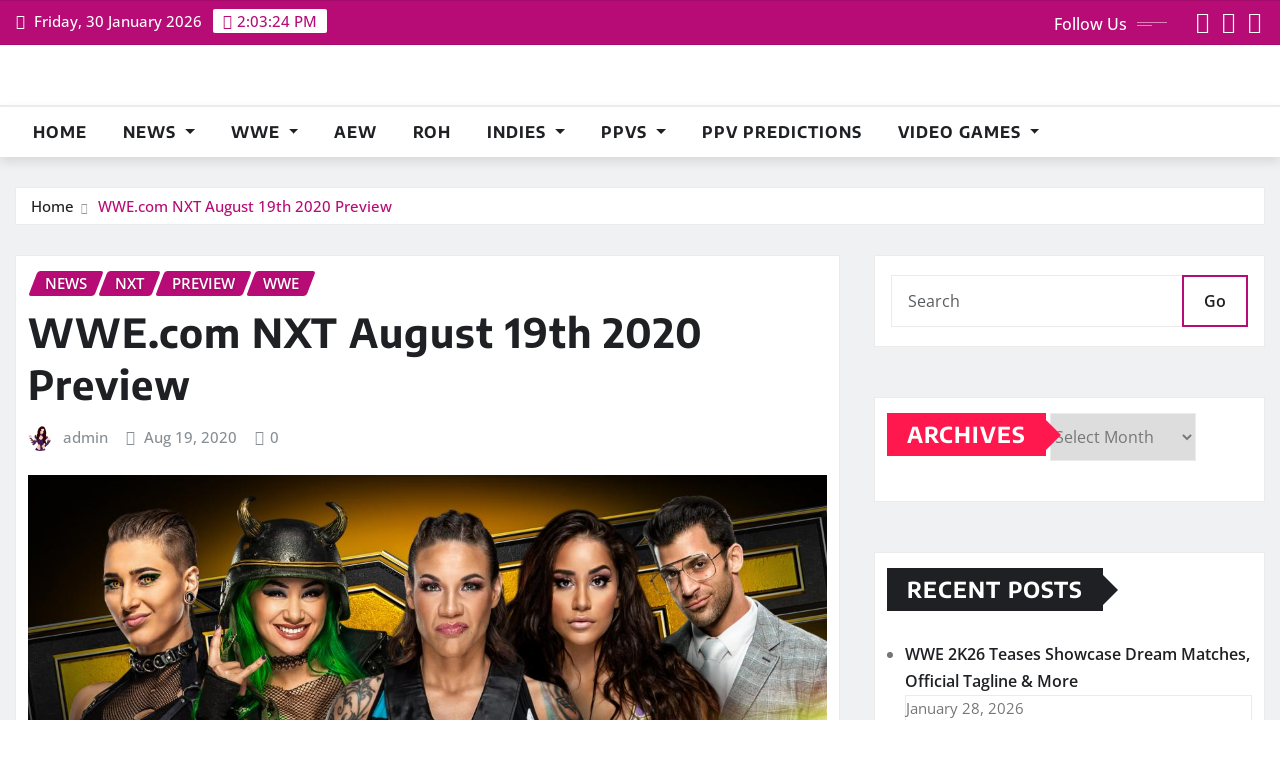

--- FILE ---
content_type: text/html; charset=UTF-8
request_url: http://www.revelleution.com/wwe-com-nxt-august-19th-2020-preview/
body_size: 17980
content:
<!DOCTYPE html>
<html lang="en-GB">
<head>	
	<meta charset="UTF-8">
    <meta name="viewport" content="width=device-width, initial-scale=1">
    <meta http-equiv="x-ua-compatible" content="ie=edge">
	
		<link rel="pingback" href="https://www.revelleution.com/xmlrpc.php">
	
	<meta name='robots' content='index, follow, max-image-preview:large, max-snippet:-1, max-video-preview:-1' />

	<!-- This site is optimized with the Yoast SEO plugin v26.8 - https://yoast.com/product/yoast-seo-wordpress/ -->
	<title>WWE.com NXT August 19th 2020 Preview - Revelleution.com - Women&#039;s Wrestling News!</title>
	<link rel="canonical" href="https://www.revelleution.com/wwe-com-nxt-august-19th-2020-preview/" />
	<meta property="og:locale" content="en_GB" />
	<meta property="og:type" content="article" />
	<meta property="og:title" content="WWE.com NXT August 19th 2020 Preview - Revelleution.com - Women&#039;s Wrestling News!" />
	<meta property="og:description" content="Rhea Ripley&nbsp;&amp;&nbsp;Shotzi&nbsp;Blackheart&nbsp;will be out for payback against The&nbsp;Robert Stone&nbsp;Brand tonight on NXT when they square off with&nbsp;Mercedes Martinez&nbsp;&amp;&nbsp;Aliyah&nbsp;in tag team action.&nbsp; The&nbsp;Nightmare and Blackheart have felt the wrath of Martinez in recent weeks –&nbsp;Shotzi&nbsp;was blindsided by her after running over Stone’s leg with her tank, and Ripley was denied a chance at regaining the NXT [&hellip;]" />
	<meta property="og:url" content="https://www.revelleution.com/wwe-com-nxt-august-19th-2020-preview/" />
	<meta property="og:site_name" content="Revelleution.com - Women&#039;s Wrestling News!" />
	<meta property="article:publisher" content="https://www.facebook.com/RevELLEution/" />
	<meta property="article:published_time" content="2020-08-19T18:58:58+00:00" />
	<meta property="article:modified_time" content="2020-08-19T18:59:02+00:00" />
	<meta property="og:image" content="https://www.revelleution.com/wp-content/uploads/2020/08/20200819_NXTMatchPreview_rheashotzi_v_mercedesaliyah_FC_tonight-c44e9edf4191ba6c074fb1418d0f914b.jpg" />
	<meta property="og:image:width" content="1200" />
	<meta property="og:image:height" content="675" />
	<meta property="og:image:type" content="image/jpeg" />
	<meta name="author" content="admin" />
	<meta name="twitter:card" content="summary_large_image" />
	<meta name="twitter:creator" content="@RevELLEution" />
	<meta name="twitter:site" content="@RevELLEution" />
	<meta name="twitter:label1" content="Written by" />
	<meta name="twitter:data1" content="admin" />
	<meta name="twitter:label2" content="Estimated reading time" />
	<meta name="twitter:data2" content="1 minute" />
	<script type="application/ld+json" class="yoast-schema-graph">{"@context":"https://schema.org","@graph":[{"@type":"Article","@id":"https://www.revelleution.com/wwe-com-nxt-august-19th-2020-preview/#article","isPartOf":{"@id":"https://www.revelleution.com/wwe-com-nxt-august-19th-2020-preview/"},"author":{"name":"admin","@id":"https://www.revelleution.com/#/schema/person/13b7a1a1d5ee16a23a2d5c9022fb5e29"},"headline":"WWE.com NXT August 19th 2020 Preview","datePublished":"2020-08-19T18:58:58+00:00","dateModified":"2020-08-19T18:59:02+00:00","mainEntityOfPage":{"@id":"https://www.revelleution.com/wwe-com-nxt-august-19th-2020-preview/"},"wordCount":130,"commentCount":0,"publisher":{"@id":"https://www.revelleution.com/#organization"},"image":{"@id":"https://www.revelleution.com/wwe-com-nxt-august-19th-2020-preview/#primaryimage"},"thumbnailUrl":"https://www.revelleution.com/wp-content/uploads/2020/08/20200819_NXTMatchPreview_rheashotzi_v_mercedesaliyah_FC_tonight-c44e9edf4191ba6c074fb1418d0f914b.jpg","keywords":["Aliyah","Mercedes Martinez","Rhea Ripley","Shotzi"],"articleSection":["News","NXT","Preview","WWE"],"inLanguage":"en-GB","potentialAction":[{"@type":"CommentAction","name":"Comment","target":["https://www.revelleution.com/wwe-com-nxt-august-19th-2020-preview/#respond"]}]},{"@type":"WebPage","@id":"https://www.revelleution.com/wwe-com-nxt-august-19th-2020-preview/","url":"https://www.revelleution.com/wwe-com-nxt-august-19th-2020-preview/","name":"WWE.com NXT August 19th 2020 Preview - Revelleution.com - Women&#039;s Wrestling News!","isPartOf":{"@id":"https://www.revelleution.com/#website"},"primaryImageOfPage":{"@id":"https://www.revelleution.com/wwe-com-nxt-august-19th-2020-preview/#primaryimage"},"image":{"@id":"https://www.revelleution.com/wwe-com-nxt-august-19th-2020-preview/#primaryimage"},"thumbnailUrl":"https://www.revelleution.com/wp-content/uploads/2020/08/20200819_NXTMatchPreview_rheashotzi_v_mercedesaliyah_FC_tonight-c44e9edf4191ba6c074fb1418d0f914b.jpg","datePublished":"2020-08-19T18:58:58+00:00","dateModified":"2020-08-19T18:59:02+00:00","breadcrumb":{"@id":"https://www.revelleution.com/wwe-com-nxt-august-19th-2020-preview/#breadcrumb"},"inLanguage":"en-GB","potentialAction":[{"@type":"ReadAction","target":["https://www.revelleution.com/wwe-com-nxt-august-19th-2020-preview/"]}]},{"@type":"ImageObject","inLanguage":"en-GB","@id":"https://www.revelleution.com/wwe-com-nxt-august-19th-2020-preview/#primaryimage","url":"https://www.revelleution.com/wp-content/uploads/2020/08/20200819_NXTMatchPreview_rheashotzi_v_mercedesaliyah_FC_tonight-c44e9edf4191ba6c074fb1418d0f914b.jpg","contentUrl":"https://www.revelleution.com/wp-content/uploads/2020/08/20200819_NXTMatchPreview_rheashotzi_v_mercedesaliyah_FC_tonight-c44e9edf4191ba6c074fb1418d0f914b.jpg","width":1200,"height":675},{"@type":"BreadcrumbList","@id":"https://www.revelleution.com/wwe-com-nxt-august-19th-2020-preview/#breadcrumb","itemListElement":[{"@type":"ListItem","position":1,"name":"Home","item":"https://www.revelleution.com/"},{"@type":"ListItem","position":2,"name":"WWE.com NXT August 19th 2020 Preview"}]},{"@type":"WebSite","@id":"https://www.revelleution.com/#website","url":"https://www.revelleution.com/","name":"Revelleution.com - Women&#039;s Wrestling News!","description":"","publisher":{"@id":"https://www.revelleution.com/#organization"},"potentialAction":[{"@type":"SearchAction","target":{"@type":"EntryPoint","urlTemplate":"https://www.revelleution.com/?s={search_term_string}"},"query-input":{"@type":"PropertyValueSpecification","valueRequired":true,"valueName":"search_term_string"}}],"inLanguage":"en-GB"},{"@type":"Organization","@id":"https://www.revelleution.com/#organization","name":"Revelleution.com - Women's Wrestling News!","url":"https://www.revelleution.com/","logo":{"@type":"ImageObject","inLanguage":"en-GB","@id":"https://www.revelleution.com/#/schema/logo/image/","url":"https://www.revelleution.com/wp-content/uploads/2020/02/cropped-logo.png","contentUrl":"https://www.revelleution.com/wp-content/uploads/2020/02/cropped-logo.png","width":512,"height":512,"caption":"Revelleution.com - Women's Wrestling News!"},"image":{"@id":"https://www.revelleution.com/#/schema/logo/image/"},"sameAs":["https://www.facebook.com/RevELLEution/","https://x.com/RevELLEution","https://www.instagram.com/RevELLEution/","https://www.youtube.com/c/Revelleution"]},{"@type":"Person","@id":"https://www.revelleution.com/#/schema/person/13b7a1a1d5ee16a23a2d5c9022fb5e29","name":"admin","image":{"@type":"ImageObject","inLanguage":"en-GB","@id":"https://www.revelleution.com/#/schema/person/image/","url":"https://secure.gravatar.com/avatar/52e6b0ad4340036150c52dc51428cf71dc4892e09c3c72236c8c18719b14d97a?s=96&d=mm&r=g","contentUrl":"https://secure.gravatar.com/avatar/52e6b0ad4340036150c52dc51428cf71dc4892e09c3c72236c8c18719b14d97a?s=96&d=mm&r=g","caption":"admin"},"url":"https://www.revelleution.com/author/admin/"}]}</script>
	<!-- / Yoast SEO plugin. -->


<link rel='dns-prefetch' href='//www.revelleution.com' />
<link rel='dns-prefetch' href='//www.googletagmanager.com' />
<link rel='dns-prefetch' href='//stats.wp.com' />
<link rel='dns-prefetch' href='//pagead2.googlesyndication.com' />
<link rel="alternate" type="application/rss+xml" title="Revelleution.com - Women&#039;s Wrestling News! &raquo; Feed" href="https://www.revelleution.com/feed/" />
<link rel="alternate" type="application/rss+xml" title="Revelleution.com - Women&#039;s Wrestling News! &raquo; Comments Feed" href="https://www.revelleution.com/comments/feed/" />
<link rel="alternate" type="application/rss+xml" title="Revelleution.com - Women&#039;s Wrestling News! &raquo; WWE.com NXT August 19th 2020 Preview Comments Feed" href="https://www.revelleution.com/wwe-com-nxt-august-19th-2020-preview/feed/" />
<link rel="alternate" title="oEmbed (JSON)" type="application/json+oembed" href="https://www.revelleution.com/wp-json/oembed/1.0/embed?url=https%3A%2F%2Fwww.revelleution.com%2Fwwe-com-nxt-august-19th-2020-preview%2F" />
<link rel="alternate" title="oEmbed (XML)" type="text/xml+oembed" href="https://www.revelleution.com/wp-json/oembed/1.0/embed?url=https%3A%2F%2Fwww.revelleution.com%2Fwwe-com-nxt-august-19th-2020-preview%2F&#038;format=xml" />
<style id='wp-img-auto-sizes-contain-inline-css' type='text/css'>
img:is([sizes=auto i],[sizes^="auto," i]){contain-intrinsic-size:3000px 1500px}
/*# sourceURL=wp-img-auto-sizes-contain-inline-css */
</style>
<link rel='stylesheet' id='newsexo-theme-fonts-css' href='https://www.revelleution.com/wp-content/fonts/5fb6a93622072bd25a799cf2e001b0da.css?ver=20201110' type='text/css' media='all' />
<style id='wp-emoji-styles-inline-css' type='text/css'>

	img.wp-smiley, img.emoji {
		display: inline !important;
		border: none !important;
		box-shadow: none !important;
		height: 1em !important;
		width: 1em !important;
		margin: 0 0.07em !important;
		vertical-align: -0.1em !important;
		background: none !important;
		padding: 0 !important;
	}
/*# sourceURL=wp-emoji-styles-inline-css */
</style>
<style id='wp-block-library-inline-css' type='text/css'>
:root{--wp-block-synced-color:#7a00df;--wp-block-synced-color--rgb:122,0,223;--wp-bound-block-color:var(--wp-block-synced-color);--wp-editor-canvas-background:#ddd;--wp-admin-theme-color:#007cba;--wp-admin-theme-color--rgb:0,124,186;--wp-admin-theme-color-darker-10:#006ba1;--wp-admin-theme-color-darker-10--rgb:0,107,160.5;--wp-admin-theme-color-darker-20:#005a87;--wp-admin-theme-color-darker-20--rgb:0,90,135;--wp-admin-border-width-focus:2px}@media (min-resolution:192dpi){:root{--wp-admin-border-width-focus:1.5px}}.wp-element-button{cursor:pointer}:root .has-very-light-gray-background-color{background-color:#eee}:root .has-very-dark-gray-background-color{background-color:#313131}:root .has-very-light-gray-color{color:#eee}:root .has-very-dark-gray-color{color:#313131}:root .has-vivid-green-cyan-to-vivid-cyan-blue-gradient-background{background:linear-gradient(135deg,#00d084,#0693e3)}:root .has-purple-crush-gradient-background{background:linear-gradient(135deg,#34e2e4,#4721fb 50%,#ab1dfe)}:root .has-hazy-dawn-gradient-background{background:linear-gradient(135deg,#faaca8,#dad0ec)}:root .has-subdued-olive-gradient-background{background:linear-gradient(135deg,#fafae1,#67a671)}:root .has-atomic-cream-gradient-background{background:linear-gradient(135deg,#fdd79a,#004a59)}:root .has-nightshade-gradient-background{background:linear-gradient(135deg,#330968,#31cdcf)}:root .has-midnight-gradient-background{background:linear-gradient(135deg,#020381,#2874fc)}:root{--wp--preset--font-size--normal:16px;--wp--preset--font-size--huge:42px}.has-regular-font-size{font-size:1em}.has-larger-font-size{font-size:2.625em}.has-normal-font-size{font-size:var(--wp--preset--font-size--normal)}.has-huge-font-size{font-size:var(--wp--preset--font-size--huge)}.has-text-align-center{text-align:center}.has-text-align-left{text-align:left}.has-text-align-right{text-align:right}.has-fit-text{white-space:nowrap!important}#end-resizable-editor-section{display:none}.aligncenter{clear:both}.items-justified-left{justify-content:flex-start}.items-justified-center{justify-content:center}.items-justified-right{justify-content:flex-end}.items-justified-space-between{justify-content:space-between}.screen-reader-text{border:0;clip-path:inset(50%);height:1px;margin:-1px;overflow:hidden;padding:0;position:absolute;width:1px;word-wrap:normal!important}.screen-reader-text:focus{background-color:#ddd;clip-path:none;color:#444;display:block;font-size:1em;height:auto;left:5px;line-height:normal;padding:15px 23px 14px;text-decoration:none;top:5px;width:auto;z-index:100000}html :where(.has-border-color){border-style:solid}html :where([style*=border-top-color]){border-top-style:solid}html :where([style*=border-right-color]){border-right-style:solid}html :where([style*=border-bottom-color]){border-bottom-style:solid}html :where([style*=border-left-color]){border-left-style:solid}html :where([style*=border-width]){border-style:solid}html :where([style*=border-top-width]){border-top-style:solid}html :where([style*=border-right-width]){border-right-style:solid}html :where([style*=border-bottom-width]){border-bottom-style:solid}html :where([style*=border-left-width]){border-left-style:solid}html :where(img[class*=wp-image-]){height:auto;max-width:100%}:where(figure){margin:0 0 1em}html :where(.is-position-sticky){--wp-admin--admin-bar--position-offset:var(--wp-admin--admin-bar--height,0px)}@media screen and (max-width:600px){html :where(.is-position-sticky){--wp-admin--admin-bar--position-offset:0px}}

/*# sourceURL=wp-block-library-inline-css */
</style><style id='global-styles-inline-css' type='text/css'>
:root{--wp--preset--aspect-ratio--square: 1;--wp--preset--aspect-ratio--4-3: 4/3;--wp--preset--aspect-ratio--3-4: 3/4;--wp--preset--aspect-ratio--3-2: 3/2;--wp--preset--aspect-ratio--2-3: 2/3;--wp--preset--aspect-ratio--16-9: 16/9;--wp--preset--aspect-ratio--9-16: 9/16;--wp--preset--color--black: #000000;--wp--preset--color--cyan-bluish-gray: #abb8c3;--wp--preset--color--white: #ffffff;--wp--preset--color--pale-pink: #f78da7;--wp--preset--color--vivid-red: #cf2e2e;--wp--preset--color--luminous-vivid-orange: #ff6900;--wp--preset--color--luminous-vivid-amber: #fcb900;--wp--preset--color--light-green-cyan: #7bdcb5;--wp--preset--color--vivid-green-cyan: #00d084;--wp--preset--color--pale-cyan-blue: #8ed1fc;--wp--preset--color--vivid-cyan-blue: #0693e3;--wp--preset--color--vivid-purple: #9b51e0;--wp--preset--gradient--vivid-cyan-blue-to-vivid-purple: linear-gradient(135deg,rgb(6,147,227) 0%,rgb(155,81,224) 100%);--wp--preset--gradient--light-green-cyan-to-vivid-green-cyan: linear-gradient(135deg,rgb(122,220,180) 0%,rgb(0,208,130) 100%);--wp--preset--gradient--luminous-vivid-amber-to-luminous-vivid-orange: linear-gradient(135deg,rgb(252,185,0) 0%,rgb(255,105,0) 100%);--wp--preset--gradient--luminous-vivid-orange-to-vivid-red: linear-gradient(135deg,rgb(255,105,0) 0%,rgb(207,46,46) 100%);--wp--preset--gradient--very-light-gray-to-cyan-bluish-gray: linear-gradient(135deg,rgb(238,238,238) 0%,rgb(169,184,195) 100%);--wp--preset--gradient--cool-to-warm-spectrum: linear-gradient(135deg,rgb(74,234,220) 0%,rgb(151,120,209) 20%,rgb(207,42,186) 40%,rgb(238,44,130) 60%,rgb(251,105,98) 80%,rgb(254,248,76) 100%);--wp--preset--gradient--blush-light-purple: linear-gradient(135deg,rgb(255,206,236) 0%,rgb(152,150,240) 100%);--wp--preset--gradient--blush-bordeaux: linear-gradient(135deg,rgb(254,205,165) 0%,rgb(254,45,45) 50%,rgb(107,0,62) 100%);--wp--preset--gradient--luminous-dusk: linear-gradient(135deg,rgb(255,203,112) 0%,rgb(199,81,192) 50%,rgb(65,88,208) 100%);--wp--preset--gradient--pale-ocean: linear-gradient(135deg,rgb(255,245,203) 0%,rgb(182,227,212) 50%,rgb(51,167,181) 100%);--wp--preset--gradient--electric-grass: linear-gradient(135deg,rgb(202,248,128) 0%,rgb(113,206,126) 100%);--wp--preset--gradient--midnight: linear-gradient(135deg,rgb(2,3,129) 0%,rgb(40,116,252) 100%);--wp--preset--font-size--small: 13px;--wp--preset--font-size--medium: 20px;--wp--preset--font-size--large: 36px;--wp--preset--font-size--x-large: 42px;--wp--preset--spacing--20: 0.44rem;--wp--preset--spacing--30: 0.67rem;--wp--preset--spacing--40: 1rem;--wp--preset--spacing--50: 1.5rem;--wp--preset--spacing--60: 2.25rem;--wp--preset--spacing--70: 3.38rem;--wp--preset--spacing--80: 5.06rem;--wp--preset--shadow--natural: 6px 6px 9px rgba(0, 0, 0, 0.2);--wp--preset--shadow--deep: 12px 12px 50px rgba(0, 0, 0, 0.4);--wp--preset--shadow--sharp: 6px 6px 0px rgba(0, 0, 0, 0.2);--wp--preset--shadow--outlined: 6px 6px 0px -3px rgb(255, 255, 255), 6px 6px rgb(0, 0, 0);--wp--preset--shadow--crisp: 6px 6px 0px rgb(0, 0, 0);}:where(.is-layout-flex){gap: 0.5em;}:where(.is-layout-grid){gap: 0.5em;}body .is-layout-flex{display: flex;}.is-layout-flex{flex-wrap: wrap;align-items: center;}.is-layout-flex > :is(*, div){margin: 0;}body .is-layout-grid{display: grid;}.is-layout-grid > :is(*, div){margin: 0;}:where(.wp-block-columns.is-layout-flex){gap: 2em;}:where(.wp-block-columns.is-layout-grid){gap: 2em;}:where(.wp-block-post-template.is-layout-flex){gap: 1.25em;}:where(.wp-block-post-template.is-layout-grid){gap: 1.25em;}.has-black-color{color: var(--wp--preset--color--black) !important;}.has-cyan-bluish-gray-color{color: var(--wp--preset--color--cyan-bluish-gray) !important;}.has-white-color{color: var(--wp--preset--color--white) !important;}.has-pale-pink-color{color: var(--wp--preset--color--pale-pink) !important;}.has-vivid-red-color{color: var(--wp--preset--color--vivid-red) !important;}.has-luminous-vivid-orange-color{color: var(--wp--preset--color--luminous-vivid-orange) !important;}.has-luminous-vivid-amber-color{color: var(--wp--preset--color--luminous-vivid-amber) !important;}.has-light-green-cyan-color{color: var(--wp--preset--color--light-green-cyan) !important;}.has-vivid-green-cyan-color{color: var(--wp--preset--color--vivid-green-cyan) !important;}.has-pale-cyan-blue-color{color: var(--wp--preset--color--pale-cyan-blue) !important;}.has-vivid-cyan-blue-color{color: var(--wp--preset--color--vivid-cyan-blue) !important;}.has-vivid-purple-color{color: var(--wp--preset--color--vivid-purple) !important;}.has-black-background-color{background-color: var(--wp--preset--color--black) !important;}.has-cyan-bluish-gray-background-color{background-color: var(--wp--preset--color--cyan-bluish-gray) !important;}.has-white-background-color{background-color: var(--wp--preset--color--white) !important;}.has-pale-pink-background-color{background-color: var(--wp--preset--color--pale-pink) !important;}.has-vivid-red-background-color{background-color: var(--wp--preset--color--vivid-red) !important;}.has-luminous-vivid-orange-background-color{background-color: var(--wp--preset--color--luminous-vivid-orange) !important;}.has-luminous-vivid-amber-background-color{background-color: var(--wp--preset--color--luminous-vivid-amber) !important;}.has-light-green-cyan-background-color{background-color: var(--wp--preset--color--light-green-cyan) !important;}.has-vivid-green-cyan-background-color{background-color: var(--wp--preset--color--vivid-green-cyan) !important;}.has-pale-cyan-blue-background-color{background-color: var(--wp--preset--color--pale-cyan-blue) !important;}.has-vivid-cyan-blue-background-color{background-color: var(--wp--preset--color--vivid-cyan-blue) !important;}.has-vivid-purple-background-color{background-color: var(--wp--preset--color--vivid-purple) !important;}.has-black-border-color{border-color: var(--wp--preset--color--black) !important;}.has-cyan-bluish-gray-border-color{border-color: var(--wp--preset--color--cyan-bluish-gray) !important;}.has-white-border-color{border-color: var(--wp--preset--color--white) !important;}.has-pale-pink-border-color{border-color: var(--wp--preset--color--pale-pink) !important;}.has-vivid-red-border-color{border-color: var(--wp--preset--color--vivid-red) !important;}.has-luminous-vivid-orange-border-color{border-color: var(--wp--preset--color--luminous-vivid-orange) !important;}.has-luminous-vivid-amber-border-color{border-color: var(--wp--preset--color--luminous-vivid-amber) !important;}.has-light-green-cyan-border-color{border-color: var(--wp--preset--color--light-green-cyan) !important;}.has-vivid-green-cyan-border-color{border-color: var(--wp--preset--color--vivid-green-cyan) !important;}.has-pale-cyan-blue-border-color{border-color: var(--wp--preset--color--pale-cyan-blue) !important;}.has-vivid-cyan-blue-border-color{border-color: var(--wp--preset--color--vivid-cyan-blue) !important;}.has-vivid-purple-border-color{border-color: var(--wp--preset--color--vivid-purple) !important;}.has-vivid-cyan-blue-to-vivid-purple-gradient-background{background: var(--wp--preset--gradient--vivid-cyan-blue-to-vivid-purple) !important;}.has-light-green-cyan-to-vivid-green-cyan-gradient-background{background: var(--wp--preset--gradient--light-green-cyan-to-vivid-green-cyan) !important;}.has-luminous-vivid-amber-to-luminous-vivid-orange-gradient-background{background: var(--wp--preset--gradient--luminous-vivid-amber-to-luminous-vivid-orange) !important;}.has-luminous-vivid-orange-to-vivid-red-gradient-background{background: var(--wp--preset--gradient--luminous-vivid-orange-to-vivid-red) !important;}.has-very-light-gray-to-cyan-bluish-gray-gradient-background{background: var(--wp--preset--gradient--very-light-gray-to-cyan-bluish-gray) !important;}.has-cool-to-warm-spectrum-gradient-background{background: var(--wp--preset--gradient--cool-to-warm-spectrum) !important;}.has-blush-light-purple-gradient-background{background: var(--wp--preset--gradient--blush-light-purple) !important;}.has-blush-bordeaux-gradient-background{background: var(--wp--preset--gradient--blush-bordeaux) !important;}.has-luminous-dusk-gradient-background{background: var(--wp--preset--gradient--luminous-dusk) !important;}.has-pale-ocean-gradient-background{background: var(--wp--preset--gradient--pale-ocean) !important;}.has-electric-grass-gradient-background{background: var(--wp--preset--gradient--electric-grass) !important;}.has-midnight-gradient-background{background: var(--wp--preset--gradient--midnight) !important;}.has-small-font-size{font-size: var(--wp--preset--font-size--small) !important;}.has-medium-font-size{font-size: var(--wp--preset--font-size--medium) !important;}.has-large-font-size{font-size: var(--wp--preset--font-size--large) !important;}.has-x-large-font-size{font-size: var(--wp--preset--font-size--x-large) !important;}
/*# sourceURL=global-styles-inline-css */
</style>

<style id='classic-theme-styles-inline-css' type='text/css'>
/*! This file is auto-generated */
.wp-block-button__link{color:#fff;background-color:#32373c;border-radius:9999px;box-shadow:none;text-decoration:none;padding:calc(.667em + 2px) calc(1.333em + 2px);font-size:1.125em}.wp-block-file__button{background:#32373c;color:#fff;text-decoration:none}
/*# sourceURL=/wp-includes/css/classic-themes.min.css */
</style>
<link rel='stylesheet' id='bootstrap-css' href='https://www.revelleution.com/wp-content/themes/newsexo/assets/css/bootstrap.css?ver=6.9' type='text/css' media='all' />
<link rel='stylesheet' id='font-awesome-min-css' href='https://www.revelleution.com/wp-content/themes/newsexo/assets/css/font-awesome/css/font-awesome.min.css?ver=4.7.0' type='text/css' media='all' />
<link rel='stylesheet' id='newsexo-style-css' href='https://www.revelleution.com/wp-content/themes/frankfurt-news/style.css?ver=6.9' type='text/css' media='all' />
<link rel='stylesheet' id='theme-default-css' href='https://www.revelleution.com/wp-content/themes/newsexo/assets/css/theme-default.css?ver=6.9' type='text/css' media='all' />
<link rel='stylesheet' id='newsexo-animate-css-css' href='https://www.revelleution.com/wp-content/themes/newsexo/assets/css/animate.css?ver=6.9' type='text/css' media='all' />
<link rel='stylesheet' id='owl.carousel-css-css' href='https://www.revelleution.com/wp-content/themes/newsexo/assets/css/owl.carousel.css?ver=6.9' type='text/css' media='all' />
<link rel='stylesheet' id='bootstrap-smartmenus-css-css' href='https://www.revelleution.com/wp-content/themes/newsexo/assets/css/jquery.smartmenus.bootstrap-4.css?ver=6.9' type='text/css' media='all' />
<link rel='stylesheet' id='frankfurt-news-parent-style-css' href='https://www.revelleution.com/wp-content/themes/newsexo/style.css?ver=6.9' type='text/css' media='all' />
<link rel='stylesheet' id='frankfurt-news-child-style-css' href='https://www.revelleution.com/wp-content/themes/frankfurt-news/style.css?ver=6.9' type='text/css' media='all' />
<link rel='stylesheet' id='frankfurt-news-default-css-css' href='https://www.revelleution.com/wp-content/themes/frankfurt-news/assets/css/theme-default.css?ver=6.9' type='text/css' media='all' />
<link rel='stylesheet' id='frankfurt-news-bootstrap-smartmenus-css-css' href='https://www.revelleution.com/wp-content/themes/frankfurt-news/assets/css/jquery.smartmenus.bootstrap-4.css?ver=6.9' type='text/css' media='all' />
<link rel='stylesheet' id='wp-block-paragraph-css' href='https://www.revelleution.com/wp-includes/blocks/paragraph/style.min.css?ver=6.9' type='text/css' media='all' />
<script type="text/javascript" src="https://www.revelleution.com/wp-includes/js/jquery/jquery.min.js?ver=3.7.1" id="jquery-core-js"></script>
<script type="text/javascript" src="https://www.revelleution.com/wp-includes/js/jquery/jquery-migrate.min.js?ver=3.4.1" id="jquery-migrate-js"></script>
<script type="text/javascript" src="https://www.revelleution.com/wp-content/themes/newsexo/assets/js/bootstrap.js?ver=6.9" id="bootstrap-js-js"></script>
<script type="text/javascript" src="https://www.revelleution.com/wp-content/themes/newsexo/assets/js/bootstrap.bundle.min.js?ver=6.9" id="bootstrap.bundle.min-js"></script>
<script type="text/javascript" src="https://www.revelleution.com/wp-content/themes/newsexo/assets/js/smartmenus/jquery.smartmenus.js?ver=6.9" id="newsexo-smartmenus-js-js"></script>
<script type="text/javascript" src="https://www.revelleution.com/wp-content/themes/newsexo/assets/js/custom.js?ver=6.9" id="newsexo-custom-js-js"></script>
<script type="text/javascript" src="https://www.revelleution.com/wp-content/themes/newsexo/assets/js/smartmenus/bootstrap-smartmenus.js?ver=6.9" id="bootstrap-smartmenus-js-js"></script>
<script type="text/javascript" src="https://www.revelleution.com/wp-content/themes/newsexo/assets/js/owl.carousel.min.js?ver=6.9" id="owl-carousel-js-js"></script>
<script type="text/javascript" src="https://www.revelleution.com/wp-content/themes/newsexo/assets/js/animation/animate.js?ver=6.9" id="animate-js-js"></script>
<script type="text/javascript" src="https://www.revelleution.com/wp-content/themes/newsexo/assets/js/wow.js?ver=6.9" id="wow-js-js"></script>

<!-- Google tag (gtag.js) snippet added by Site Kit -->
<!-- Google Analytics snippet added by Site Kit -->
<script type="text/javascript" src="https://www.googletagmanager.com/gtag/js?id=G-KEH39Q946L" id="google_gtagjs-js" async></script>
<script type="text/javascript" id="google_gtagjs-js-after">
/* <![CDATA[ */
window.dataLayer = window.dataLayer || [];function gtag(){dataLayer.push(arguments);}
gtag("set","linker",{"domains":["www.revelleution.com"]});
gtag("js", new Date());
gtag("set", "developer_id.dZTNiMT", true);
gtag("config", "G-KEH39Q946L");
//# sourceURL=google_gtagjs-js-after
/* ]]> */
</script>
<link rel="https://api.w.org/" href="https://www.revelleution.com/wp-json/" /><link rel="alternate" title="JSON" type="application/json" href="https://www.revelleution.com/wp-json/wp/v2/posts/2558" /><link rel="EditURI" type="application/rsd+xml" title="RSD" href="https://www.revelleution.com/xmlrpc.php?rsd" />
<meta name="generator" content="WordPress 6.9" />
<link rel='shortlink' href='https://www.revelleution.com/?p=2558' />
<meta name="generator" content="Site Kit by Google 1.170.0" />	<style>img#wpstats{display:none}</style>
		<style type="text/css">

/*------------------- Body ---------------------*/



/*------------------- H1---------------------*/

    h1 { font-family: Encode Sans; } 

/*------------------- H2---------------------*/

    h2{ font-family: Encode Sans; } 

/*------------------- H3---------------------*/

    h3 { font-family: Encode Sans; }

/*------------------- H4---------------------*/

    h4 { font-family: Encode Sans; }

/*------------------- H5---------------------*/

    h5 { font-family: Encode Sans; }

/*------------------- H6---------------------*/

    h6 { font-family: Encode Sans; }

</style>

<!-- Google AdSense meta tags added by Site Kit -->
<meta name="google-adsense-platform-account" content="ca-host-pub-2644536267352236">
<meta name="google-adsense-platform-domain" content="sitekit.withgoogle.com">
<!-- End Google AdSense meta tags added by Site Kit -->
		<style type="text/css">
						.site-title,
			.site-description {
				position: absolute;
				clip: rect(1px, 1px, 1px, 1px);
			}

					</style>
		
<!-- Google AdSense snippet added by Site Kit -->
<script type="text/javascript" async="async" src="https://pagead2.googlesyndication.com/pagead/js/adsbygoogle.js?client=ca-pub-3629441186049594&amp;host=ca-host-pub-2644536267352236" crossorigin="anonymous"></script>

<!-- End Google AdSense snippet added by Site Kit -->
<link rel="icon" href="https://www.revelleution.com/wp-content/uploads/2024/05/cropped-Revelleution-2024-R-Crown-32x32.png" sizes="32x32" />
<link rel="icon" href="https://www.revelleution.com/wp-content/uploads/2024/05/cropped-Revelleution-2024-R-Crown-192x192.png" sizes="192x192" />
<link rel="apple-touch-icon" href="https://www.revelleution.com/wp-content/uploads/2024/05/cropped-Revelleution-2024-R-Crown-180x180.png" />
<meta name="msapplication-TileImage" content="https://www.revelleution.com/wp-content/uploads/2024/05/cropped-Revelleution-2024-R-Crown-270x270.png" />
</head>
<body class="wp-singular post-template-default single single-post postid-2558 single-format-standard wp-theme-newsexo wp-child-theme-frankfurt-news theme-wide" >

<a class="screen-reader-text skip-link" href="#content">Skip to content</a>
<div id="wrapper">



	<!--Header Sidebar-->
	<header class="site-header">
		<div class="container-full">
			<div class="row align-self-center">
							<div class="col-lg-6 col-md-6 col-sm-12">
					<aside class="widget"> 
						<ul class="head-contact-info">
							<li><i class="fa-regular fa-calendar-days"></i>
							Friday, 30 January 2026							</li>
							<li><span id='newsexo-time' class="newsexo-time">  2:03 pm</span></li>
						</ul>
					</aside>
				</div>
			
						
				<div class="col-lg-6 col-md-6 col-sm-12">
					<aside class="widget">

					<ul class="custom-social-icons">
							
						    <li class="followus">Follow Us						    </li>
					    							
							
					    
                                								    										<li><a class="fa-youtube" href="https://www.youtube.com/revelleution" target="_blank" ><i class="fa fa-brands fa-youtube"></i></a></li>
																										
						    
                                								    										<li><a class="fa-square-facebook" href="https://www.facebook.com/RevELLEution/" target="_blank" ><i class="fa fa-brands fa-square-facebook"></i></a></li>
																										
						    
                                								    										<li><a class="fa-twitter" href="https://x.com/RevelleutionYT" target="_blank" ><i class="fa fa-brands fa-twitter"></i></a></li>
																										
						    
                                								
						    						</ul>


					</aside>
				</div>
				
			</div>
		</div>
	</header>
	<!--/End of Header Sidebar-->


 
  	<!--Site Branding & Advertisement-->
	<section class="logo-banner logo-banner-overlay">
		<div class="container-full">
			<div class="row">
				<div class="col-lg-4 col-md-12 align-self-center">
						   				</div>

				
			</div>
		</div>
	</section>	
	<!--End of Site Branding & Advertisement-->
    	
	<!-- Navbar -->
	<nav class="navbar navbar-expand-lg navbar-dark header-sticky">
		<div class="container-full">
			<div class="row">
			    <div class="col-lg-12 col-md-12"> 
				
					<button class="navbar-toggler" type="button" data-bs-toggle="collapse" data-bs-target="#navbarSupportedContent" aria-controls="navbarSupportedContent" aria-expanded="false" aria-label="Toggle navigation">
					  <span class="navbar-toggler-icon"></span>
					</button>
					<div id="navbarSupportedContent" class="navbar-collapse collapse">
						<div class="menu-custom-container"><ul id="menu-custom" class="nav navbar-nav"><li id="menu-item-378" class="menu-item menu-item-type-custom menu-item-object-custom menu-item-378"><a class="nav-link" href="https://www.revelleution.com">Home</a></li>
<li id="menu-item-379" class="menu-item menu-item-type-taxonomy menu-item-object-category current-post-ancestor current-menu-parent current-post-parent menu-item-has-children menu-item-379 dropdown"><a class="nav-link" href="https://www.revelleution.com/category/news/" data-toggle="dropdown" class="dropdown-toggle">News </a>
<ul role="menu" class=" dropdown-menu">
	<li id="menu-item-386" class="menu-item menu-item-type-taxonomy menu-item-object-category current-post-ancestor current-menu-parent current-post-parent menu-item-386"><a class="dropdown-item" href="https://www.revelleution.com/category/news/preview/">Preview</a></li>
	<li id="menu-item-18813" class="menu-item menu-item-type-taxonomy menu-item-object-category menu-item-18813"><a class="dropdown-item" href="https://www.revelleution.com/category/news/results/">Results</a></li>
	<li id="menu-item-394" class="menu-item menu-item-type-taxonomy menu-item-object-category menu-item-394"><a class="dropdown-item" href="https://www.revelleution.com/category/news/results/">Results</a></li>
	<li id="menu-item-395" class="menu-item menu-item-type-taxonomy menu-item-object-category menu-item-395"><a class="dropdown-item" href="https://www.revelleution.com/category/news/rumor/">Rumor</a></li>
	<li id="menu-item-396" class="menu-item menu-item-type-taxonomy menu-item-object-category menu-item-396"><a class="dropdown-item" href="https://www.revelleution.com/category/news/spoilers/">Spoilers</a></li>
	<li id="menu-item-397" class="menu-item menu-item-type-taxonomy menu-item-object-category menu-item-397"><a class="dropdown-item" href="https://www.revelleution.com/category/news/photo-shoot-gallery/">Photo Shoot / Gallery</a></li>
	<li id="menu-item-398" class="menu-item menu-item-type-taxonomy menu-item-object-category menu-item-398"><a class="dropdown-item" href="https://www.revelleution.com/category/news/drama/">Drama</a></li>
	<li id="menu-item-399" class="menu-item menu-item-type-taxonomy menu-item-object-category menu-item-399"><a class="dropdown-item" href="https://www.revelleution.com/category/news/signing/">Signing</a></li>
	<li id="menu-item-400" class="menu-item menu-item-type-taxonomy menu-item-object-category menu-item-400"><a class="dropdown-item" href="https://www.revelleution.com/category/news/interview/">Interview</a></li>
</ul>
</li>
<li id="menu-item-380" class="menu-item menu-item-type-taxonomy menu-item-object-category current-post-ancestor current-menu-parent current-post-parent menu-item-has-children menu-item-380 dropdown"><a class="nav-link" href="https://www.revelleution.com/category/wwe/" data-toggle="dropdown" class="dropdown-toggle">WWE </a>
<ul role="menu" class=" dropdown-menu">
	<li id="menu-item-384" class="menu-item menu-item-type-taxonomy menu-item-object-category menu-item-384"><a class="dropdown-item" href="https://www.revelleution.com/category/wwe/wwe-shows/raw/">RAW</a></li>
	<li id="menu-item-385" class="menu-item menu-item-type-taxonomy menu-item-object-category menu-item-385"><a class="dropdown-item" href="https://www.revelleution.com/category/news/raw-recap/">RAW RECAP</a></li>
	<li id="menu-item-389" class="menu-item menu-item-type-taxonomy menu-item-object-category menu-item-389"><a class="dropdown-item" href="https://www.revelleution.com/category/wwe/wwe-shows/smackdown/">SmackDown</a></li>
	<li id="menu-item-387" class="menu-item menu-item-type-taxonomy menu-item-object-category current-post-ancestor current-menu-parent current-post-parent menu-item-387"><a class="dropdown-item" href="https://www.revelleution.com/category/wwe/wwe-shows/nxt/">NXT</a></li>
</ul>
</li>
<li id="menu-item-437" class="menu-item menu-item-type-taxonomy menu-item-object-category menu-item-437"><a class="nav-link" href="https://www.revelleution.com/category/news/wrestling-promotions/aew/">AEW</a></li>
<li id="menu-item-432" class="menu-item menu-item-type-taxonomy menu-item-object-category menu-item-432"><a class="nav-link" href="https://www.revelleution.com/category/news/wrestling-promotions/indies/roh/">ROH</a></li>
<li id="menu-item-427" class="menu-item menu-item-type-taxonomy menu-item-object-category menu-item-has-children menu-item-427 dropdown"><a class="nav-link" href="https://www.revelleution.com/category/news/wrestling-promotions/indies/" data-toggle="dropdown" class="dropdown-toggle">Indies </a>
<ul role="menu" class=" dropdown-menu">
	<li id="menu-item-434" class="menu-item menu-item-type-taxonomy menu-item-object-category menu-item-434"><a class="dropdown-item" href="https://www.revelleution.com/category/news/wrestling-promotions/indies/stardom/">Stardom</a></li>
	<li id="menu-item-428" class="menu-item menu-item-type-taxonomy menu-item-object-category menu-item-428"><a class="dropdown-item" href="https://www.revelleution.com/category/news/wrestling-promotions/indies/shimmer/">SHIMMER</a></li>
	<li id="menu-item-429" class="menu-item menu-item-type-taxonomy menu-item-object-category menu-item-429"><a class="dropdown-item" href="https://www.revelleution.com/category/news/wrestling-promotions/indies/shine/">Shine</a></li>
	<li id="menu-item-430" class="menu-item menu-item-type-taxonomy menu-item-object-category menu-item-430"><a class="dropdown-item" href="https://www.revelleution.com/category/news/wrestling-promotions/indies/pro-wrestling-eve/">Pro Wrestling: EVE</a></li>
	<li id="menu-item-431" class="menu-item menu-item-type-taxonomy menu-item-object-category menu-item-431"><a class="dropdown-item" href="https://www.revelleution.com/category/news/wrestling-promotions/indies/rise/">RISE</a></li>
	<li id="menu-item-433" class="menu-item menu-item-type-taxonomy menu-item-object-category menu-item-433"><a class="dropdown-item" href="https://www.revelleution.com/category/news/wrestling-promotions/indies/woh/">WOH</a></li>
	<li id="menu-item-435" class="menu-item menu-item-type-taxonomy menu-item-object-category menu-item-435"><a class="dropdown-item" href="https://www.revelleution.com/category/news/wrestling-promotions/indies/triplemania/">TripleMania</a></li>
	<li id="menu-item-436" class="menu-item menu-item-type-taxonomy menu-item-object-category menu-item-436"><a class="dropdown-item" href="https://www.revelleution.com/category/news/wrestling-promotions/indies/wow/">WOW</a></li>
</ul>
</li>
<li id="menu-item-381" class="menu-item menu-item-type-taxonomy menu-item-object-category menu-item-has-children menu-item-381 dropdown"><a class="nav-link" href="https://www.revelleution.com/category/news/pay-per-views/" data-toggle="dropdown" class="dropdown-toggle">PPVs </a>
<ul role="menu" class=" dropdown-menu">
	<li id="menu-item-388" class="menu-item menu-item-type-taxonomy menu-item-object-category menu-item-388"><a class="dropdown-item" href="https://www.revelleution.com/category/news/pay-per-views/wwe-ppvs/">WWE PPV&#8217;s</a></li>
	<li id="menu-item-390" class="menu-item menu-item-type-taxonomy menu-item-object-category menu-item-390"><a class="dropdown-item" href="https://www.revelleution.com/category/news/pay-per-views/wwe-ppvs/nxt-ppvs/">NXT PPV&#8217;s</a></li>
	<li id="menu-item-11876" class="menu-item menu-item-type-taxonomy menu-item-object-category menu-item-11876"><a class="dropdown-item" href="https://www.revelleution.com/category/news/wrestling-promotions/aew/aew-ppvs/">AEW PPV&#8217;s</a></li>
	<li id="menu-item-11875" class="menu-item menu-item-type-taxonomy menu-item-object-category menu-item-11875"><a class="dropdown-item" href="https://www.revelleution.com/category/tna/tna-ppv/">TNA PPV&#8217;s</a></li>
	<li id="menu-item-11877" class="menu-item menu-item-type-taxonomy menu-item-object-category menu-item-11877"><a class="dropdown-item" href="https://www.revelleution.com/category/news/pay-per-views/roh-ppvs/">ROH PPV&#8217;s</a></li>
</ul>
</li>
<li id="menu-item-425" class="menu-item menu-item-type-taxonomy menu-item-object-category menu-item-425"><a class="nav-link" href="https://www.revelleution.com/category/news/pay-per-views/ppv-predictions/">PPV Predictions</a></li>
<li id="menu-item-538" class="menu-item menu-item-type-taxonomy menu-item-object-category menu-item-has-children menu-item-538 dropdown"><a class="nav-link" href="https://www.revelleution.com/category/news/video-games/" data-toggle="dropdown" class="dropdown-toggle">Video Games </a>
<ul role="menu" class=" dropdown-menu">
	<li id="menu-item-11878" class="menu-item menu-item-type-taxonomy menu-item-object-category menu-item-has-children menu-item-11878 dropdown"><a class="dropdown-item" href="https://www.revelleution.com/category/news/video-games/wwe-games/">WWE Games</a>
	<ul role="menu" class=" dropdown-menu">
		<li id="menu-item-11871" class="menu-item menu-item-type-taxonomy menu-item-object-category menu-item-11871"><a class="dropdown-item" href="https://www.revelleution.com/category/news/video-games/wwe-games/wwe-2k18/">WWE 2K18</a></li>
		<li id="menu-item-11872" class="menu-item menu-item-type-taxonomy menu-item-object-category menu-item-11872"><a class="dropdown-item" href="https://www.revelleution.com/category/news/video-games/wwe-games/wwe-2k19/">WWE 2K19</a></li>
		<li id="menu-item-539" class="menu-item menu-item-type-taxonomy menu-item-object-category menu-item-539"><a class="dropdown-item" href="https://www.revelleution.com/category/news/video-games/wwe-games/wwe-2k20/">WWE 2K20</a></li>
		<li id="menu-item-2275" class="menu-item menu-item-type-taxonomy menu-item-object-category menu-item-has-children menu-item-2275 dropdown"><a class="dropdown-item" href="https://www.revelleution.com/category/news/video-games/wwe-games/wwe-battlegrounds/">WWE 2K Battlegrounds</a>
		<ul role="menu" class=" dropdown-menu">
			<li id="menu-item-2298" class="menu-item menu-item-type-post_type menu-item-object-page menu-item-2298"><a class="dropdown-item" href="https://www.revelleution.com/2276-2/">WWE 2K Battlegrounds Roster</a></li>
		</ul>
</li>
		<li id="menu-item-8374" class="menu-item menu-item-type-taxonomy menu-item-object-category menu-item-8374"><a class="dropdown-item" href="https://www.revelleution.com/category/news/video-games/wwe-games/wwe-2k22/">WWE 2K22</a></li>
		<li id="menu-item-11870" class="menu-item menu-item-type-taxonomy menu-item-object-category menu-item-11870"><a class="dropdown-item" href="https://www.revelleution.com/category/news/video-games/wwe-games/wwe-2k23/">WWE 2K23</a></li>
		<li id="menu-item-15961" class="menu-item menu-item-type-taxonomy menu-item-object-category menu-item-15961"><a class="dropdown-item" href="https://www.revelleution.com/category/news/video-games/wwe-games/wwe-2k24/">WWE 2K24</a></li>
		<li id="menu-item-16782" class="menu-item menu-item-type-taxonomy menu-item-object-category menu-item-16782"><a class="dropdown-item" href="https://www.revelleution.com/category/news/video-games/wwe-games/wwe-2k25/">WWE 2K25</a></li>
	</ul>
</li>
	<li id="menu-item-3534" class="menu-item menu-item-type-taxonomy menu-item-object-category menu-item-has-children menu-item-3534 dropdown"><a class="dropdown-item" href="https://www.revelleution.com/category/news/video-games/aew-games/">AEW Games</a>
	<ul role="menu" class=" dropdown-menu">
		<li id="menu-item-3533" class="menu-item menu-item-type-taxonomy menu-item-object-category menu-item-3533"><a class="dropdown-item" href="https://www.revelleution.com/category/news/video-games/aew-games/aew-elite-gm/">AEW Elite GM</a></li>
		<li id="menu-item-3535" class="menu-item menu-item-type-taxonomy menu-item-object-category menu-item-3535"><a class="dropdown-item" href="https://www.revelleution.com/category/news/video-games/aew-games/aew-casino-double-or-nothing/">AEW Casino: Double or Nothing</a></li>
		<li id="menu-item-11869" class="menu-item menu-item-type-taxonomy menu-item-object-category menu-item-11869"><a class="dropdown-item" href="https://www.revelleution.com/category/news/video-games/aew-games/aew-fight-forever/">AEW: Fight Forever</a></li>
	</ul>
</li>
	<li id="menu-item-3235" class="menu-item menu-item-type-taxonomy menu-item-object-category menu-item-3235"><a class="dropdown-item" href="https://www.revelleution.com/category/news/video-games/wwe-games/wwe-2k-mod-showcase/">WWE 2K Mod Showcase</a></li>
	<li id="menu-item-11879" class="menu-item menu-item-type-taxonomy menu-item-object-category menu-item-11879"><a class="dropdown-item" href="https://www.revelleution.com/category/wwe-2k-creation-showcase/">WWE 2K Creation Showcase</a></li>
	<li id="menu-item-3158" class="menu-item menu-item-type-taxonomy menu-item-object-category menu-item-has-children menu-item-3158 dropdown"><a class="dropdown-item" href="https://www.revelleution.com/category/news/video-games/the-wrestling-code/">The Wrestling Code</a>
	<ul role="menu" class=" dropdown-menu">
		<li id="menu-item-3157" class="menu-item menu-item-type-post_type menu-item-object-page menu-item-3157"><a class="dropdown-item" href="https://www.revelleution.com/3137-2/">The Wrestling Code Roster</a></li>
	</ul>
</li>
</ul>
</li>
</ul></div>					</div>
				</div>
							</div>
		</div>
	</nav>
	<!-- /End of Navbar -->

	<div id="search-popup">
		<button type="button" class="close">×</button>
		<form method="get" id="searchform" class="search-form" action="https://www.revelleution.com/">
			<input type="search" placeholder="Search here" name="s" id="s" />
			<button type="submit" class="btn btn-primary">Search</button>
		</form>
	</div>
	<!-- Theme Breadcrumb Area -->

		<section class="theme-breadcrumb-area">
				<div id="content" class="container-full">
					<div class="row g-lg-3">
						<div class="col-md-12 col-sm-12">						
							<ul class="page-breadcrumb wow animate fadeInUp" data-wow-delay=".3s""><li><a href="https://www.revelleution.com">Home</a></li><li class="active"><a href="http://revelleution.com/wwe-com-nxt-august-19th-2020-preview/">WWE.com NXT August 19th 2020 Preview</a></li></ul>						</div>
					</div>
				</div>
		</section>
	
<section class="single-news-area">
	<div class="container-full">
		<div class="row ">
				  
            <div class="col-lg-8 col-md-6 col-sm-12">
        			

			<article class="post grid-view-news-area pb-3 wow animate fadeInUp vrsn-two" data-wow-delay=".3s" class="post-2558 post type-post status-publish format-standard has-post-thumbnail hentry category-news category-nxt category-preview category-wwe tag-aliyah tag-mercedes-martinez tag-rhea-ripley tag-shotzi">		
				<div class="entry-meta">
					<span class="cat-links links-space">
						 <a class="links-bg news" href="https://www.revelleution.com/category/news/"><span>News</span></a> <a class="links-bg nxt" href="https://www.revelleution.com/category/wwe/wwe-shows/nxt/"><span>NXT</span></a> <a class="links-bg preview" href="https://www.revelleution.com/category/news/preview/"><span>Preview</span></a> <a class="links-bg wwe" href="https://www.revelleution.com/category/wwe/"><span>WWE</span></a>				    </span>
				</div>	
				<header class="entry-header">
	            <h2 class="entry-title">WWE.com NXT August 19th 2020 Preview</h2>				</header>		
				<div class="entry-meta align-self-center">
					<span class="author">
					<img alt='' src='https://secure.gravatar.com/avatar/52e6b0ad4340036150c52dc51428cf71dc4892e09c3c72236c8c18719b14d97a?s=50&#038;d=mm&#038;r=g' srcset='https://secure.gravatar.com/avatar/52e6b0ad4340036150c52dc51428cf71dc4892e09c3c72236c8c18719b14d97a?s=100&#038;d=mm&#038;r=g 2x' class='img-fluid comment-img avatar-50 photo avatar-default' height='50' width='50' decoding='async'/>					<a href="https://www.revelleution.com/author/admin/">admin</a>
					</span>					
					<span class="posted-on">
						<i class="fa-regular fa-clock"></i>
			            <a href="https://www.revelleution.com/2020/08/"><time>
						Aug 19, 2020</time></a>
					</span>
					<span class="comment-links"><i class="fa-solid fa-comment-dots"></i><a href="https://www.revelleution.com/wwe-com-nxt-august-19th-2020-preview/#respond">0</a></span>
				</div>		
				<figure class="post-thumbnail"><img width="1200" height="675" src="https://www.revelleution.com/wp-content/uploads/2020/08/20200819_NXTMatchPreview_rheashotzi_v_mercedesaliyah_FC_tonight-c44e9edf4191ba6c074fb1418d0f914b.jpg" class="img-fluid wp-post-image" alt="" decoding="async" fetchpriority="high" srcset="https://www.revelleution.com/wp-content/uploads/2020/08/20200819_NXTMatchPreview_rheashotzi_v_mercedesaliyah_FC_tonight-c44e9edf4191ba6c074fb1418d0f914b.jpg 1200w, https://www.revelleution.com/wp-content/uploads/2020/08/20200819_NXTMatchPreview_rheashotzi_v_mercedesaliyah_FC_tonight-c44e9edf4191ba6c074fb1418d0f914b-300x169.jpg 300w, https://www.revelleution.com/wp-content/uploads/2020/08/20200819_NXTMatchPreview_rheashotzi_v_mercedesaliyah_FC_tonight-c44e9edf4191ba6c074fb1418d0f914b-1024x576.jpg 1024w, https://www.revelleution.com/wp-content/uploads/2020/08/20200819_NXTMatchPreview_rheashotzi_v_mercedesaliyah_FC_tonight-c44e9edf4191ba6c074fb1418d0f914b-768x432.jpg 768w" sizes="(max-width: 1200px) 100vw, 1200px" /></figure>				<figcaption class="post-content">
					<div class="entry-content">
						
<p><a href="https://www.wwe.com/superstars/rhea-ripley">Rhea Ripley</a>&nbsp;&amp;&nbsp;<a href="https://www.wwe.com/superstars/shotzi-blackheart">Shotzi&nbsp;Blackheart</a>&nbsp;will be out for payback against The&nbsp;<a href="https://www.wwe.com/superstars/robert-stone">Robert Stone</a>&nbsp;Brand tonight on NXT when they square off with&nbsp;<a href="https://www.wwe.com/superstars/mercedes-martinez">Mercedes Martinez</a>&nbsp;&amp;&nbsp;<a href="https://www.wwe.com/superstars/aliyah">Aliyah</a>&nbsp;in tag team action.&nbsp;</p>



<p>The&nbsp;Nightmare and Blackheart have felt the wrath of Martinez in recent weeks –&nbsp;Shotzi&nbsp;was blindsided by her after running over Stone’s leg with her tank, and Ripley was denied a chance at regaining the NXT Women’s Championship when Martinez interfered in The Nightmare’s battle with Dakota Kai.</p>



<p>Will retribution be had, or will Martinez &amp; Aliyah continue to raise the profile of The Robert Stone Brand? Find out tonight on NXT at 8/7 C on USA!</p>
					</div>	
										<div class="entry-meta mb-0">
						<hr>					
						<span class="tag-links">
						<a href="https://www.revelleution.com/tag/aliyah/" rel="tag">Aliyah</a><a href="https://www.revelleution.com/tag/mercedes-martinez/" rel="tag">Mercedes Martinez</a><a href="https://www.revelleution.com/tag/rhea-ripley/" rel="tag">Rhea Ripley</a><a href="https://www.revelleution.com/tag/shotzi/" rel="tag">Shotzi</a>						</span>
					</div>
									</figcaption>
</article><!-- #post-2558 -->

	
<!--Blog Post Author-->
<article class="post-author-area wow animate fadeInUp vrsn-two" data-wow-delay=".3s">
		<figure class="avatar">
			<img alt='' src='https://secure.gravatar.com/avatar/52e6b0ad4340036150c52dc51428cf71dc4892e09c3c72236c8c18719b14d97a?s=200&#038;d=mm&#038;r=g' srcset='https://secure.gravatar.com/avatar/52e6b0ad4340036150c52dc51428cf71dc4892e09c3c72236c8c18719b14d97a?s=400&#038;d=mm&#038;r=g 2x' class='img-fluid comment-img avatar-200 photo img-fluid rounded-circle' height='200' width='200' decoding='async'/>		</figure>
		<figcaption class="author-content">
			<h5 class="author-name">admin</h5>
			<p><b>Website:</b> <a href="" target="_blank"></a></p>
			<p></p>
					<ul class="custom-social-icons">	
					    
                                								    										<li><a class="fa-youtube" href="https://www.youtube.com/revelleution" target="_blank" ><i class="fa fa-brands fa-youtube"></i></a></li>
																										
						    
                                								    										<li><a class="fa-square-facebook" href="https://www.facebook.com/RevELLEution/" target="_blank" ><i class="fa fa-brands fa-square-facebook"></i></a></li>
																										
						    
                                								    										<li><a class="fa-twitter" href="https://x.com/RevelleutionYT" target="_blank" ><i class="fa fa-brands fa-twitter"></i></a></li>
																										
						    
                                								
						    						</ul>
	   </figcaption>
</article>
<!--/Blog Post Author-->
	

<div class="row pb-3 related-posts wow animate fadeInUp" data-wow-delay=".3s">
		<div class="col-12">
			<span class="news-section-title five"><h5 class="f-heading">Related Story</h5></span>
		</div>
							<div class="col-lg-4 col-md-12 col-sm-12">
						<article class="post grid-view-news-area vrsn-two">	
							<figure class="post-thumbnail"><a href="https://www.revelleution.com/wwe-2k26-teases-possible-showcase-dream-matches-official-tagline-more/"><img width="800" height="445" src="https://www.revelleution.com/wp-content/uploads/2026/01/Final-Tease.png" class="img-fluid wp-post-image" alt="" decoding="async" loading="lazy" srcset="https://www.revelleution.com/wp-content/uploads/2026/01/Final-Tease.png 800w, https://www.revelleution.com/wp-content/uploads/2026/01/Final-Tease-300x167.png 300w, https://www.revelleution.com/wp-content/uploads/2026/01/Final-Tease-768x427.png 768w" sizes="auto, (max-width: 800px) 100vw, 800px" /></a></figure>								
							<figcaption class="post-content">
								<div class="entry-meta">
									<span class="cat-links links-space">
										 <a class="links-bg news" href="https://www.revelleution.com/category/news/"><span>News</span></a> <a class="links-bg video-games" href="https://www.revelleution.com/category/news/video-games/"><span>Video Games</span></a> <a class="links-bg wwe-2k26" href="https://www.revelleution.com/category/news/video-games/wwe-games/wwe-2k26/"><span>WWE 2K26</span></a> <a class="links-bg wwe-games" href="https://www.revelleution.com/category/news/video-games/wwe-games/"><span>WWE Games</span></a>									</span>
								</div>								
								<header class="entry-header">
									<h5 class="entry-title"><a href="https://www.revelleution.com/wwe-2k26-teases-possible-showcase-dream-matches-official-tagline-more/">WWE 2K26 Teases Showcase Dream Matches, Official Tagline &amp; More</a></h5>
								</header>								
								<div class="entry-meta align-self-center">
									<span class="author">
									<img alt='' src='https://secure.gravatar.com/avatar/52e6b0ad4340036150c52dc51428cf71dc4892e09c3c72236c8c18719b14d97a?s=50&#038;d=mm&#038;r=g' srcset='https://secure.gravatar.com/avatar/52e6b0ad4340036150c52dc51428cf71dc4892e09c3c72236c8c18719b14d97a?s=100&#038;d=mm&#038;r=g 2x' class='img-fluid comment-img avatar-50 photo avatar-default' height='50' width='50' loading='lazy' decoding='async'/>									<a href="https://www.revelleution.com/author/admin/">admin</a>
									</span>
															
									<span class="posted-on">
										<i class="fa-regular fa-clock"></i>
										<a href="https://www.revelleution.com/2026/01/"><time>
										Jan 28, 2026</time></a>
									</span>
								</div>
							</figcaption>				
						</article>
					</div>
								<div class="col-lg-4 col-md-12 col-sm-12">
						<article class="post grid-view-news-area vrsn-two">	
							<figure class="post-thumbnail"><a href="https://www.revelleution.com/wwe-nxt-january-27th-2026-preview/"><img width="1600" height="900" src="https://www.revelleution.com/wp-content/uploads/2026/01/20260120_NXT_Match_JaidaLyons_16x9_Tonight.jpg" class="img-fluid wp-post-image" alt="" decoding="async" loading="lazy" srcset="https://www.revelleution.com/wp-content/uploads/2026/01/20260120_NXT_Match_JaidaLyons_16x9_Tonight.jpg 1600w, https://www.revelleution.com/wp-content/uploads/2026/01/20260120_NXT_Match_JaidaLyons_16x9_Tonight-300x169.jpg 300w, https://www.revelleution.com/wp-content/uploads/2026/01/20260120_NXT_Match_JaidaLyons_16x9_Tonight-1024x576.jpg 1024w, https://www.revelleution.com/wp-content/uploads/2026/01/20260120_NXT_Match_JaidaLyons_16x9_Tonight-768x432.jpg 768w, https://www.revelleution.com/wp-content/uploads/2026/01/20260120_NXT_Match_JaidaLyons_16x9_Tonight-1536x864.jpg 1536w" sizes="auto, (max-width: 1600px) 100vw, 1600px" /></a></figure>								
							<figcaption class="post-content">
								<div class="entry-meta">
									<span class="cat-links links-space">
										 <a class="links-bg news" href="https://www.revelleution.com/category/news/"><span>News</span></a> <a class="links-bg nxt" href="https://www.revelleution.com/category/wwe/wwe-shows/nxt/"><span>NXT</span></a> <a class="links-bg preview" href="https://www.revelleution.com/category/news/preview/"><span>Preview</span></a> <a class="links-bg wwe-shows" href="https://www.revelleution.com/category/wwe/wwe-shows/"><span>WWE Shows</span></a>									</span>
								</div>								
								<header class="entry-header">
									<h5 class="entry-title"><a href="https://www.revelleution.com/wwe-nxt-january-27th-2026-preview/">WWE NXT January 27th 2026 Preview</a></h5>
								</header>								
								<div class="entry-meta align-self-center">
									<span class="author">
									<img alt='' src='https://secure.gravatar.com/avatar/52e6b0ad4340036150c52dc51428cf71dc4892e09c3c72236c8c18719b14d97a?s=50&#038;d=mm&#038;r=g' srcset='https://secure.gravatar.com/avatar/52e6b0ad4340036150c52dc51428cf71dc4892e09c3c72236c8c18719b14d97a?s=100&#038;d=mm&#038;r=g 2x' class='img-fluid comment-img avatar-50 photo avatar-default' height='50' width='50' loading='lazy' decoding='async'/>									<a href="https://www.revelleution.com/author/admin/">admin</a>
									</span>
															
									<span class="posted-on">
										<i class="fa-regular fa-clock"></i>
										<a href="https://www.revelleution.com/2026/01/"><time>
										Jan 27, 2026</time></a>
									</span>
								</div>
							</figcaption>				
						</article>
					</div>
								<div class="col-lg-4 col-md-12 col-sm-12">
						<article class="post grid-view-news-area vrsn-two">	
							<figure class="post-thumbnail"><a href="https://www.revelleution.com/wwe-2k26-teases-aj-lee-inferno-matches-returning-weapons-more/"><img width="800" height="445" src="https://www.revelleution.com/wp-content/uploads/2026/01/3-1.png" class="img-fluid wp-post-image" alt="" decoding="async" loading="lazy" srcset="https://www.revelleution.com/wp-content/uploads/2026/01/3-1.png 800w, https://www.revelleution.com/wp-content/uploads/2026/01/3-1-300x167.png 300w, https://www.revelleution.com/wp-content/uploads/2026/01/3-1-768x427.png 768w" sizes="auto, (max-width: 800px) 100vw, 800px" /></a></figure>								
							<figcaption class="post-content">
								<div class="entry-meta">
									<span class="cat-links links-space">
										 <a class="links-bg news" href="https://www.revelleution.com/category/news/"><span>News</span></a> <a class="links-bg video-games" href="https://www.revelleution.com/category/news/video-games/"><span>Video Games</span></a> <a class="links-bg wwe-2k26" href="https://www.revelleution.com/category/news/video-games/wwe-games/wwe-2k26/"><span>WWE 2K26</span></a> <a class="links-bg wwe-games" href="https://www.revelleution.com/category/news/video-games/wwe-games/"><span>WWE Games</span></a>									</span>
								</div>								
								<header class="entry-header">
									<h5 class="entry-title"><a href="https://www.revelleution.com/wwe-2k26-teases-aj-lee-inferno-matches-returning-weapons-more/">WWE 2K26 Teases AJ Lee, Inferno Matches, Returning Weapons &amp; More</a></h5>
								</header>								
								<div class="entry-meta align-self-center">
									<span class="author">
									<img alt='' src='https://secure.gravatar.com/avatar/52e6b0ad4340036150c52dc51428cf71dc4892e09c3c72236c8c18719b14d97a?s=50&#038;d=mm&#038;r=g' srcset='https://secure.gravatar.com/avatar/52e6b0ad4340036150c52dc51428cf71dc4892e09c3c72236c8c18719b14d97a?s=100&#038;d=mm&#038;r=g 2x' class='img-fluid comment-img avatar-50 photo avatar-default' height='50' width='50' loading='lazy' decoding='async'/>									<a href="https://www.revelleution.com/author/admin/">admin</a>
									</span>
															
									<span class="posted-on">
										<i class="fa-regular fa-clock"></i>
										<a href="https://www.revelleution.com/2026/01/"><time>
										Jan 27, 2026</time></a>
									</span>
								</div>
							</figcaption>				
						</article>
					</div>
								<div class="col-lg-4 col-md-12 col-sm-12">
						<article class="post grid-view-news-area vrsn-two">	
							<figure class="post-thumbnail"><a href="https://www.revelleution.com/wwe-2k26-teases-new-match-type-aaa-superstar-more/"><img width="800" height="445" src="https://www.revelleution.com/wp-content/uploads/2026/01/Teaser-Day-2.png" class="img-fluid wp-post-image" alt="" decoding="async" loading="lazy" srcset="https://www.revelleution.com/wp-content/uploads/2026/01/Teaser-Day-2.png 800w, https://www.revelleution.com/wp-content/uploads/2026/01/Teaser-Day-2-300x167.png 300w, https://www.revelleution.com/wp-content/uploads/2026/01/Teaser-Day-2-768x427.png 768w" sizes="auto, (max-width: 800px) 100vw, 800px" /></a></figure>								
							<figcaption class="post-content">
								<div class="entry-meta">
									<span class="cat-links links-space">
										 <a class="links-bg aaa" href="https://www.revelleution.com/category/news/wrestling-promotions/indies/aaa/"><span>AAA</span></a> <a class="links-bg indies" href="https://www.revelleution.com/category/news/wrestling-promotions/indies/"><span>Indies</span></a> <a class="links-bg news" href="https://www.revelleution.com/category/news/"><span>News</span></a> <a class="links-bg video-games" href="https://www.revelleution.com/category/news/video-games/"><span>Video Games</span></a> <a class="links-bg wrestling-promotions" href="https://www.revelleution.com/category/news/wrestling-promotions/"><span>Wrestling Promotions</span></a> <a class="links-bg wwe-2k26" href="https://www.revelleution.com/category/news/video-games/wwe-games/wwe-2k26/"><span>WWE 2K26</span></a> <a class="links-bg wwe-games" href="https://www.revelleution.com/category/news/video-games/wwe-games/"><span>WWE Games</span></a>									</span>
								</div>								
								<header class="entry-header">
									<h5 class="entry-title"><a href="https://www.revelleution.com/wwe-2k26-teases-new-match-type-aaa-superstar-more/">WWE 2K26 Teases New Match Type, AAA Superstar &amp; More</a></h5>
								</header>								
								<div class="entry-meta align-self-center">
									<span class="author">
									<img alt='' src='https://secure.gravatar.com/avatar/52e6b0ad4340036150c52dc51428cf71dc4892e09c3c72236c8c18719b14d97a?s=50&#038;d=mm&#038;r=g' srcset='https://secure.gravatar.com/avatar/52e6b0ad4340036150c52dc51428cf71dc4892e09c3c72236c8c18719b14d97a?s=100&#038;d=mm&#038;r=g 2x' class='img-fluid comment-img avatar-50 photo avatar-default' height='50' width='50' loading='lazy' decoding='async'/>									<a href="https://www.revelleution.com/author/admin/">admin</a>
									</span>
															
									<span class="posted-on">
										<i class="fa-regular fa-clock"></i>
										<a href="https://www.revelleution.com/2026/01/"><time>
										Jan 27, 2026</time></a>
									</span>
								</div>
							</figcaption>				
						</article>
					</div>
								<div class="col-lg-4 col-md-12 col-sm-12">
						<article class="post grid-view-news-area vrsn-two">	
							<figure class="post-thumbnail"><a href="https://www.revelleution.com/raw-recap-26-01-26-last-stop-before-rumble-the-judgment-day-vs-rhiyo-vaquer/"><img width="1200" height="1200" src="https://www.revelleution.com/wp-content/uploads/2026/01/11_RAW_01242026MM_13104.jpg" class="img-fluid wp-post-image" alt="" decoding="async" loading="lazy" srcset="https://www.revelleution.com/wp-content/uploads/2026/01/11_RAW_01242026MM_13104.jpg 1200w, https://www.revelleution.com/wp-content/uploads/2026/01/11_RAW_01242026MM_13104-300x300.jpg 300w, https://www.revelleution.com/wp-content/uploads/2026/01/11_RAW_01242026MM_13104-1024x1024.jpg 1024w, https://www.revelleution.com/wp-content/uploads/2026/01/11_RAW_01242026MM_13104-150x150.jpg 150w, https://www.revelleution.com/wp-content/uploads/2026/01/11_RAW_01242026MM_13104-768x768.jpg 768w" sizes="auto, (max-width: 1200px) 100vw, 1200px" /></a></figure>								
							<figcaption class="post-content">
								<div class="entry-meta">
									<span class="cat-links links-space">
										 <a class="links-bg news" href="https://www.revelleution.com/category/news/"><span>News</span></a> <a class="links-bg raw" href="https://www.revelleution.com/category/wwe/wwe-shows/raw/"><span>RAW</span></a> <a class="links-bg raw-recap" href="https://www.revelleution.com/category/news/raw-recap/"><span>RAW RECAP</span></a> <a class="links-bg wwe" href="https://www.revelleution.com/category/wwe/"><span>WWE</span></a> <a class="links-bg wwe-shows" href="https://www.revelleution.com/category/wwe/wwe-shows/"><span>WWE Shows</span></a>									</span>
								</div>								
								<header class="entry-header">
									<h5 class="entry-title"><a href="https://www.revelleution.com/raw-recap-26-01-26-last-stop-before-rumble-the-judgment-day-vs-rhiyo-vaquer/">RAW RECAP 26/01/26: Last Stop Before Rumble &#8211; The Judgment Day Vs Rhiyo &amp; Vaquer</a></h5>
								</header>								
								<div class="entry-meta align-self-center">
									<span class="author">
									<img alt='' src='https://secure.gravatar.com/avatar/856bb504404aaf9b7f0c4ac558f790e25c5fe8e8640a7feb58966dec9b13cfcd?s=50&#038;d=mm&#038;r=g' srcset='https://secure.gravatar.com/avatar/856bb504404aaf9b7f0c4ac558f790e25c5fe8e8640a7feb58966dec9b13cfcd?s=100&#038;d=mm&#038;r=g 2x' class='img-fluid comment-img avatar-50 photo avatar-default' height='50' width='50' loading='lazy' decoding='async'/>									<a href="https://www.revelleution.com/author/insanity-inc/">Adam</a>
									</span>
															
									<span class="posted-on">
										<i class="fa-regular fa-clock"></i>
										<a href="https://www.revelleution.com/2026/01/"><time>
										Jan 27, 2026</time></a>
									</span>
								</div>
							</figcaption>				
						</article>
					</div>
								<div class="col-lg-4 col-md-12 col-sm-12">
						<article class="post grid-view-news-area vrsn-two">	
							<figure class="post-thumbnail"><a href="https://www.revelleution.com/wwe-monday-night-raw-january-26th-2026-preview/"><img width="1600" height="900" src="https://www.revelleution.com/wp-content/uploads/2026/01/20260126_RAW_Netflix_Match_Natalya_16x9_tonight.jpg" class="img-fluid wp-post-image" alt="" decoding="async" loading="lazy" srcset="https://www.revelleution.com/wp-content/uploads/2026/01/20260126_RAW_Netflix_Match_Natalya_16x9_tonight.jpg 1600w, https://www.revelleution.com/wp-content/uploads/2026/01/20260126_RAW_Netflix_Match_Natalya_16x9_tonight-300x169.jpg 300w, https://www.revelleution.com/wp-content/uploads/2026/01/20260126_RAW_Netflix_Match_Natalya_16x9_tonight-1024x576.jpg 1024w, https://www.revelleution.com/wp-content/uploads/2026/01/20260126_RAW_Netflix_Match_Natalya_16x9_tonight-768x432.jpg 768w, https://www.revelleution.com/wp-content/uploads/2026/01/20260126_RAW_Netflix_Match_Natalya_16x9_tonight-1536x864.jpg 1536w" sizes="auto, (max-width: 1600px) 100vw, 1600px" /></a></figure>								
							<figcaption class="post-content">
								<div class="entry-meta">
									<span class="cat-links links-space">
										 <a class="links-bg news" href="https://www.revelleution.com/category/news/"><span>News</span></a> <a class="links-bg preview" href="https://www.revelleution.com/category/news/preview/"><span>Preview</span></a> <a class="links-bg raw" href="https://www.revelleution.com/category/wwe/wwe-shows/raw/"><span>RAW</span></a> <a class="links-bg wwe" href="https://www.revelleution.com/category/wwe/"><span>WWE</span></a> <a class="links-bg wwe-shows" href="https://www.revelleution.com/category/wwe/wwe-shows/"><span>WWE Shows</span></a>									</span>
								</div>								
								<header class="entry-header">
									<h5 class="entry-title"><a href="https://www.revelleution.com/wwe-monday-night-raw-january-26th-2026-preview/">WWE Monday Night RAW January 26th 2026 Preview</a></h5>
								</header>								
								<div class="entry-meta align-self-center">
									<span class="author">
									<img alt='' src='https://secure.gravatar.com/avatar/52e6b0ad4340036150c52dc51428cf71dc4892e09c3c72236c8c18719b14d97a?s=50&#038;d=mm&#038;r=g' srcset='https://secure.gravatar.com/avatar/52e6b0ad4340036150c52dc51428cf71dc4892e09c3c72236c8c18719b14d97a?s=100&#038;d=mm&#038;r=g 2x' class='img-fluid comment-img avatar-50 photo avatar-default' height='50' width='50' loading='lazy' decoding='async'/>									<a href="https://www.revelleution.com/author/admin/">admin</a>
									</span>
															
									<span class="posted-on">
										<i class="fa-regular fa-clock"></i>
										<a href="https://www.revelleution.com/2026/01/"><time>
										Jan 26, 2026</time></a>
									</span>
								</div>
							</figcaption>				
						</article>
					</div>
								<div class="col-lg-4 col-md-12 col-sm-12">
						<article class="post grid-view-news-area vrsn-two">	
							<figure class="post-thumbnail"><a href="https://www.revelleution.com/wwe-2k26-teases-updates-to-creation-suite-roster-updates-more/"><img width="800" height="445" src="https://www.revelleution.com/wp-content/uploads/2026/01/Reveal-Day-1.png" class="img-fluid wp-post-image" alt="" decoding="async" loading="lazy" srcset="https://www.revelleution.com/wp-content/uploads/2026/01/Reveal-Day-1.png 800w, https://www.revelleution.com/wp-content/uploads/2026/01/Reveal-Day-1-300x167.png 300w, https://www.revelleution.com/wp-content/uploads/2026/01/Reveal-Day-1-768x427.png 768w" sizes="auto, (max-width: 800px) 100vw, 800px" /></a></figure>								
							<figcaption class="post-content">
								<div class="entry-meta">
									<span class="cat-links links-space">
										 <a class="links-bg news" href="https://www.revelleution.com/category/news/"><span>News</span></a> <a class="links-bg video-games" href="https://www.revelleution.com/category/news/video-games/"><span>Video Games</span></a> <a class="links-bg wwe-2k26" href="https://www.revelleution.com/category/news/video-games/wwe-games/wwe-2k26/"><span>WWE 2K26</span></a> <a class="links-bg wwe-games" href="https://www.revelleution.com/category/news/video-games/wwe-games/"><span>WWE Games</span></a>									</span>
								</div>								
								<header class="entry-header">
									<h5 class="entry-title"><a href="https://www.revelleution.com/wwe-2k26-teases-updates-to-creation-suite-roster-updates-more/">WWE 2K26 Teases Updates to Creation Suite, Roster Updates &amp; More</a></h5>
								</header>								
								<div class="entry-meta align-self-center">
									<span class="author">
									<img alt='' src='https://secure.gravatar.com/avatar/52e6b0ad4340036150c52dc51428cf71dc4892e09c3c72236c8c18719b14d97a?s=50&#038;d=mm&#038;r=g' srcset='https://secure.gravatar.com/avatar/52e6b0ad4340036150c52dc51428cf71dc4892e09c3c72236c8c18719b14d97a?s=100&#038;d=mm&#038;r=g 2x' class='img-fluid comment-img avatar-50 photo avatar-default' height='50' width='50' loading='lazy' decoding='async'/>									<a href="https://www.revelleution.com/author/admin/">admin</a>
									</span>
															
									<span class="posted-on">
										<i class="fa-regular fa-clock"></i>
										<a href="https://www.revelleution.com/2026/01/"><time>
										Jan 26, 2026</time></a>
									</span>
								</div>
							</figcaption>				
						</article>
					</div>
								<div class="col-lg-4 col-md-12 col-sm-12">
						<article class="post grid-view-news-area vrsn-two">	
							<figure class="post-thumbnail"><a href="https://www.revelleution.com/saturday-nights-main-event-rhea-ripley-iyo-sky-vs-liv-morgan-roxanne-perez-womens-tag-team-championship-preview/"><img width="1600" height="900" src="https://www.revelleution.com/wp-content/uploads/2026/01/20260112_SNMEJan_RheaIyo_vs_LivRox_16x9_date_0.jpg" class="img-fluid wp-post-image" alt="" decoding="async" loading="lazy" srcset="https://www.revelleution.com/wp-content/uploads/2026/01/20260112_SNMEJan_RheaIyo_vs_LivRox_16x9_date_0.jpg 1600w, https://www.revelleution.com/wp-content/uploads/2026/01/20260112_SNMEJan_RheaIyo_vs_LivRox_16x9_date_0-300x169.jpg 300w, https://www.revelleution.com/wp-content/uploads/2026/01/20260112_SNMEJan_RheaIyo_vs_LivRox_16x9_date_0-1024x576.jpg 1024w, https://www.revelleution.com/wp-content/uploads/2026/01/20260112_SNMEJan_RheaIyo_vs_LivRox_16x9_date_0-768x432.jpg 768w, https://www.revelleution.com/wp-content/uploads/2026/01/20260112_SNMEJan_RheaIyo_vs_LivRox_16x9_date_0-1536x864.jpg 1536w" sizes="auto, (max-width: 1600px) 100vw, 1600px" /></a></figure>								
							<figcaption class="post-content">
								<div class="entry-meta">
									<span class="cat-links links-space">
										 <a class="links-bg news" href="https://www.revelleution.com/category/news/"><span>News</span></a> <a class="links-bg pay-per-views" href="https://www.revelleution.com/category/news/pay-per-views/"><span>Pay-Per-Views</span></a> <a class="links-bg preview" href="https://www.revelleution.com/category/news/preview/"><span>Preview</span></a> <a class="links-bg saturday-nights-main-event" href="https://www.revelleution.com/category/news/pay-per-views/wwe-ppvs/saturday-nights-main-event/"><span>Saturday Night&#039;s Main Event</span></a> <a class="links-bg wwe" href="https://www.revelleution.com/category/wwe/"><span>WWE</span></a> <a class="links-bg championship-news" href="https://www.revelleution.com/category/wwe/championship-news/"><span>WWE Championships</span></a> <a class="links-bg wwe-ppvs" href="https://www.revelleution.com/category/news/pay-per-views/wwe-ppvs/"><span>WWE PPV&#039;s</span></a> <a class="links-bg wwe-womens-tag-team-championships" href="https://www.revelleution.com/category/wwe/championship-news/wwe-womens-tag-team-championships/"><span>WWE Women&#039;s Tag Team Championships</span></a>									</span>
								</div>								
								<header class="entry-header">
									<h5 class="entry-title"><a href="https://www.revelleution.com/saturday-nights-main-event-rhea-ripley-iyo-sky-vs-liv-morgan-roxanne-perez-womens-tag-team-championship-preview/">Saturday Night&#8217;s Main Event Rhea Ripley &amp; IYO SKY Vs Liv Morgan &amp; Roxanne Perez Women&#8217;s Tag Team Championship Preview</a></h5>
								</header>								
								<div class="entry-meta align-self-center">
									<span class="author">
									<img alt='' src='https://secure.gravatar.com/avatar/52e6b0ad4340036150c52dc51428cf71dc4892e09c3c72236c8c18719b14d97a?s=50&#038;d=mm&#038;r=g' srcset='https://secure.gravatar.com/avatar/52e6b0ad4340036150c52dc51428cf71dc4892e09c3c72236c8c18719b14d97a?s=100&#038;d=mm&#038;r=g 2x' class='img-fluid comment-img avatar-50 photo avatar-default' height='50' width='50' loading='lazy' decoding='async'/>									<a href="https://www.revelleution.com/author/admin/">admin</a>
									</span>
															
									<span class="posted-on">
										<i class="fa-regular fa-clock"></i>
										<a href="https://www.revelleution.com/2026/01/"><time>
										Jan 24, 2026</time></a>
									</span>
								</div>
							</figcaption>				
						</article>
					</div>
								<div class="col-lg-4 col-md-12 col-sm-12">
						<article class="post grid-view-news-area vrsn-two">	
							<figure class="post-thumbnail"><a href="https://www.revelleution.com/wwe-smackdown-january-23rd-2026-preview/"><img width="960" height="540" src="https://www.revelleution.com/wp-content/uploads/2026/01/20260122_SD_Match_JadeChelsea_16x9_Tonight.jpg" class="img-fluid wp-post-image" alt="" decoding="async" loading="lazy" srcset="https://www.revelleution.com/wp-content/uploads/2026/01/20260122_SD_Match_JadeChelsea_16x9_Tonight.jpg 960w, https://www.revelleution.com/wp-content/uploads/2026/01/20260122_SD_Match_JadeChelsea_16x9_Tonight-300x169.jpg 300w, https://www.revelleution.com/wp-content/uploads/2026/01/20260122_SD_Match_JadeChelsea_16x9_Tonight-768x432.jpg 768w" sizes="auto, (max-width: 960px) 100vw, 960px" /></a></figure>								
							<figcaption class="post-content">
								<div class="entry-meta">
									<span class="cat-links links-space">
										 <a class="links-bg news" href="https://www.revelleution.com/category/news/"><span>News</span></a> <a class="links-bg preview" href="https://www.revelleution.com/category/news/preview/"><span>Preview</span></a> <a class="links-bg smackdown" href="https://www.revelleution.com/category/wwe/wwe-shows/smackdown/"><span>SmackDown</span></a> <a class="links-bg wwe" href="https://www.revelleution.com/category/wwe/"><span>WWE</span></a> <a class="links-bg championship-news" href="https://www.revelleution.com/category/wwe/championship-news/"><span>WWE Championships</span></a> <a class="links-bg wwe-shows" href="https://www.revelleution.com/category/wwe/wwe-shows/"><span>WWE Shows</span></a> <a class="links-bg wwe-womens-tag-team-championships" href="https://www.revelleution.com/category/wwe/championship-news/wwe-womens-tag-team-championships/"><span>WWE Women&#039;s Tag Team Championships</span></a>									</span>
								</div>								
								<header class="entry-header">
									<h5 class="entry-title"><a href="https://www.revelleution.com/wwe-smackdown-january-23rd-2026-preview/">WWE SmackDown January 23rd 2026 Preview</a></h5>
								</header>								
								<div class="entry-meta align-self-center">
									<span class="author">
									<img alt='' src='https://secure.gravatar.com/avatar/52e6b0ad4340036150c52dc51428cf71dc4892e09c3c72236c8c18719b14d97a?s=50&#038;d=mm&#038;r=g' srcset='https://secure.gravatar.com/avatar/52e6b0ad4340036150c52dc51428cf71dc4892e09c3c72236c8c18719b14d97a?s=100&#038;d=mm&#038;r=g 2x' class='img-fluid comment-img avatar-50 photo avatar-default' height='50' width='50' loading='lazy' decoding='async'/>									<a href="https://www.revelleution.com/author/admin/">admin</a>
									</span>
															
									<span class="posted-on">
										<i class="fa-regular fa-clock"></i>
										<a href="https://www.revelleution.com/2026/01/"><time>
										Jan 23, 2026</time></a>
									</span>
								</div>
							</figcaption>				
						</article>
					</div>
								<div class="col-lg-4 col-md-12 col-sm-12">
						<article class="post grid-view-news-area vrsn-two">	
							<figure class="post-thumbnail"><a href="https://www.revelleution.com/5-improvements-i-want-to-see-in-wwe-2k26-wwe2k26-wwe2k25/"><img width="1280" height="720" src="https://www.revelleution.com/wp-content/uploads/2026/01/5-Improvements.png" class="img-fluid wp-post-image" alt="" decoding="async" loading="lazy" srcset="https://www.revelleution.com/wp-content/uploads/2026/01/5-Improvements.png 1280w, https://www.revelleution.com/wp-content/uploads/2026/01/5-Improvements-300x169.png 300w, https://www.revelleution.com/wp-content/uploads/2026/01/5-Improvements-1024x576.png 1024w, https://www.revelleution.com/wp-content/uploads/2026/01/5-Improvements-768x432.png 768w" sizes="auto, (max-width: 1280px) 100vw, 1280px" /></a></figure>								
							<figcaption class="post-content">
								<div class="entry-meta">
									<span class="cat-links links-space">
										 <a class="links-bg news" href="https://www.revelleution.com/category/news/"><span>News</span></a> <a class="links-bg video-games" href="https://www.revelleution.com/category/news/video-games/"><span>Video Games</span></a> <a class="links-bg wwe-2k25" href="https://www.revelleution.com/category/news/video-games/wwe-games/wwe-2k25/"><span>WWE 2K25</span></a> <a class="links-bg wwe-2k26" href="https://www.revelleution.com/category/news/video-games/wwe-games/wwe-2k26/"><span>WWE 2K26</span></a> <a class="links-bg wwe-games" href="https://www.revelleution.com/category/news/video-games/wwe-games/"><span>WWE Games</span></a>									</span>
								</div>								
								<header class="entry-header">
									<h5 class="entry-title"><a href="https://www.revelleution.com/5-improvements-i-want-to-see-in-wwe-2k26-wwe2k26-wwe2k25/">5 Improvements I Want to See in WWE 2K26 #WWE2K26 #WWE2K25</a></h5>
								</header>								
								<div class="entry-meta align-self-center">
									<span class="author">
									<img alt='' src='https://secure.gravatar.com/avatar/52e6b0ad4340036150c52dc51428cf71dc4892e09c3c72236c8c18719b14d97a?s=50&#038;d=mm&#038;r=g' srcset='https://secure.gravatar.com/avatar/52e6b0ad4340036150c52dc51428cf71dc4892e09c3c72236c8c18719b14d97a?s=100&#038;d=mm&#038;r=g 2x' class='img-fluid comment-img avatar-50 photo avatar-default' height='50' width='50' loading='lazy' decoding='async'/>									<a href="https://www.revelleution.com/author/admin/">admin</a>
									</span>
															
									<span class="posted-on">
										<i class="fa-regular fa-clock"></i>
										<a href="https://www.revelleution.com/2026/01/"><time>
										Jan 22, 2026</time></a>
									</span>
								</div>
							</figcaption>				
						</article>
					</div>
			</div>
         			<article class="theme-comment-form wow animate fadeInUp vrsn-two" data-wow-delay=".3s">
		<div id="respond" class="comment-respond">
		<h3 id="reply-title" class="comment-reply-title"><span class="news-section-title five"><h5 class="f-heading">Leave a Reply</h5></span> <small><a rel="nofollow" id="cancel-comment-reply-link" href="/wwe-com-nxt-august-19th-2020-preview/#respond" style="display:none;">Cancel reply</a></small></h3><form action="https://www.revelleution.com/wp-comments-post.php" method="post" id="action" class="comment-form"><p class="comment-notes"><span id="email-notes">Your email address will not be published.</span> <span class="required-field-message">Required fields are marked <span class="required">*</span></span></p><div class="form-group mb-3"><label>Comment</label>
		<textarea id="comments" rows="5" class="form-control" name="comment" type="text"></textarea></div><div class="form-group mb-3"><label>Name<span class="required">*</span></label><input class="form-control" name="author" id="author" value="" type="text"/></div>
<div class="form-group mb-3"><label>Email<span class="required">*</span></label><input class="form-control" name="email" id="email" value=""   type="email" ></div>
<p class="comment-form-cookies-consent"><input id="wp-comment-cookies-consent" name="wp-comment-cookies-consent" type="checkbox" value="yes" /> <label for="wp-comment-cookies-consent">Save my name, email, and website in this browser for the next time I comment.</label></p>
<p class="form-submit"><input name="submit" type="submit" id="send_button" class="submit" value="Submit" /> <input type='hidden' name='comment_post_ID' value='2558' id='comment_post_ID' />
<input type='hidden' name='comment_parent' id='comment_parent' value='0' />
</p><p style="display: none;"><input type="hidden" id="akismet_comment_nonce" name="akismet_comment_nonce" value="777bd27e3c" /></p><p style="display: none !important;" class="akismet-fields-container" data-prefix="ak_"><label>&#916;<textarea name="ak_hp_textarea" cols="45" rows="8" maxlength="100"></textarea></label><input type="hidden" id="ak_js_1" name="ak_js" value="31"/><script>document.getElementById( "ak_js_1" ).setAttribute( "value", ( new Date() ).getTime() );</script></p></form>	</div><!-- #respond -->
							
		</div>	
				<!--/Blog Section-->
			
<div class="col-lg-4 col-md-6 col-sm-12">

	<div class="sidebar">
	
		<aside id="search-2" data-wow-delay=".3s" class="wow animate fadeInUp widget side-bar-widget sidebar-main widget_search"><form method="get" id="searchform" class="input-group" action="https://www.revelleution.com/">
	<input type="text" class="form-control" placeholder="Search" name="s" id="s">
	<div class="input-group-append">
		<button class="btn btn-success" type="submit">Go</button> 
	</div>
</form></aside><aside id="archives-2" data-wow-delay=".3s" class="wow animate fadeInUp widget side-bar-widget sidebar-main widget_archive"><h5 class="wp-block-heading">Archives</h5>		<label class="screen-reader-text" for="archives-dropdown-2">Archives</label>
		<select id="archives-dropdown-2" name="archive-dropdown">
			
			<option value="">Select Month</option>
				<option value='https://www.revelleution.com/2026/01/'> January 2026 </option>
	<option value='https://www.revelleution.com/2025/12/'> December 2025 </option>
	<option value='https://www.revelleution.com/2025/11/'> November 2025 </option>
	<option value='https://www.revelleution.com/2025/10/'> October 2025 </option>
	<option value='https://www.revelleution.com/2025/09/'> September 2025 </option>
	<option value='https://www.revelleution.com/2025/08/'> August 2025 </option>
	<option value='https://www.revelleution.com/2025/07/'> July 2025 </option>
	<option value='https://www.revelleution.com/2025/06/'> June 2025 </option>
	<option value='https://www.revelleution.com/2025/05/'> May 2025 </option>
	<option value='https://www.revelleution.com/2025/04/'> April 2025 </option>
	<option value='https://www.revelleution.com/2025/03/'> March 2025 </option>
	<option value='https://www.revelleution.com/2025/02/'> February 2025 </option>
	<option value='https://www.revelleution.com/2025/01/'> January 2025 </option>
	<option value='https://www.revelleution.com/2024/12/'> December 2024 </option>
	<option value='https://www.revelleution.com/2024/11/'> November 2024 </option>
	<option value='https://www.revelleution.com/2024/10/'> October 2024 </option>
	<option value='https://www.revelleution.com/2024/09/'> September 2024 </option>
	<option value='https://www.revelleution.com/2024/08/'> August 2024 </option>
	<option value='https://www.revelleution.com/2024/07/'> July 2024 </option>
	<option value='https://www.revelleution.com/2024/06/'> June 2024 </option>
	<option value='https://www.revelleution.com/2024/05/'> May 2024 </option>
	<option value='https://www.revelleution.com/2024/04/'> April 2024 </option>
	<option value='https://www.revelleution.com/2024/03/'> March 2024 </option>
	<option value='https://www.revelleution.com/2024/02/'> February 2024 </option>
	<option value='https://www.revelleution.com/2024/01/'> January 2024 </option>
	<option value='https://www.revelleution.com/2023/12/'> December 2023 </option>
	<option value='https://www.revelleution.com/2023/11/'> November 2023 </option>
	<option value='https://www.revelleution.com/2023/10/'> October 2023 </option>
	<option value='https://www.revelleution.com/2023/09/'> September 2023 </option>
	<option value='https://www.revelleution.com/2023/08/'> August 2023 </option>
	<option value='https://www.revelleution.com/2023/07/'> July 2023 </option>
	<option value='https://www.revelleution.com/2023/06/'> June 2023 </option>
	<option value='https://www.revelleution.com/2023/05/'> May 2023 </option>
	<option value='https://www.revelleution.com/2023/04/'> April 2023 </option>
	<option value='https://www.revelleution.com/2023/03/'> March 2023 </option>
	<option value='https://www.revelleution.com/2023/02/'> February 2023 </option>
	<option value='https://www.revelleution.com/2023/01/'> January 2023 </option>
	<option value='https://www.revelleution.com/2022/12/'> December 2022 </option>
	<option value='https://www.revelleution.com/2022/11/'> November 2022 </option>
	<option value='https://www.revelleution.com/2022/10/'> October 2022 </option>
	<option value='https://www.revelleution.com/2022/09/'> September 2022 </option>
	<option value='https://www.revelleution.com/2022/08/'> August 2022 </option>
	<option value='https://www.revelleution.com/2022/07/'> July 2022 </option>
	<option value='https://www.revelleution.com/2022/06/'> June 2022 </option>
	<option value='https://www.revelleution.com/2022/05/'> May 2022 </option>
	<option value='https://www.revelleution.com/2022/04/'> April 2022 </option>
	<option value='https://www.revelleution.com/2022/03/'> March 2022 </option>
	<option value='https://www.revelleution.com/2022/02/'> February 2022 </option>
	<option value='https://www.revelleution.com/2022/01/'> January 2022 </option>
	<option value='https://www.revelleution.com/2021/12/'> December 2021 </option>
	<option value='https://www.revelleution.com/2021/11/'> November 2021 </option>
	<option value='https://www.revelleution.com/2021/10/'> October 2021 </option>
	<option value='https://www.revelleution.com/2021/09/'> September 2021 </option>
	<option value='https://www.revelleution.com/2021/08/'> August 2021 </option>
	<option value='https://www.revelleution.com/2021/07/'> July 2021 </option>
	<option value='https://www.revelleution.com/2021/06/'> June 2021 </option>
	<option value='https://www.revelleution.com/2021/05/'> May 2021 </option>
	<option value='https://www.revelleution.com/2021/04/'> April 2021 </option>
	<option value='https://www.revelleution.com/2021/03/'> March 2021 </option>
	<option value='https://www.revelleution.com/2021/02/'> February 2021 </option>
	<option value='https://www.revelleution.com/2021/01/'> January 2021 </option>
	<option value='https://www.revelleution.com/2020/12/'> December 2020 </option>
	<option value='https://www.revelleution.com/2020/11/'> November 2020 </option>
	<option value='https://www.revelleution.com/2020/10/'> October 2020 </option>
	<option value='https://www.revelleution.com/2020/09/'> September 2020 </option>
	<option value='https://www.revelleution.com/2020/08/'> August 2020 </option>
	<option value='https://www.revelleution.com/2020/07/'> July 2020 </option>
	<option value='https://www.revelleution.com/2020/06/'> June 2020 </option>
	<option value='https://www.revelleution.com/2020/05/'> May 2020 </option>
	<option value='https://www.revelleution.com/2020/04/'> April 2020 </option>
	<option value='https://www.revelleution.com/2020/03/'> March 2020 </option>
	<option value='https://www.revelleution.com/2020/02/'> February 2020 </option>
	<option value='https://www.revelleution.com/2020/01/'> January 2020 </option>
	<option value='https://www.revelleution.com/2019/12/'> December 2019 </option>
	<option value='https://www.revelleution.com/2019/11/'> November 2019 </option>
	<option value='https://www.revelleution.com/2019/10/'> October 2019 </option>
	<option value='https://www.revelleution.com/2019/09/'> September 2019 </option>
	<option value='https://www.revelleution.com/2019/08/'> August 2019 </option>
	<option value='https://www.revelleution.com/2019/07/'> July 2019 </option>

		</select>

			<script type="text/javascript">
/* <![CDATA[ */

( ( dropdownId ) => {
	const dropdown = document.getElementById( dropdownId );
	function onSelectChange() {
		setTimeout( () => {
			if ( 'escape' === dropdown.dataset.lastkey ) {
				return;
			}
			if ( dropdown.value ) {
				document.location.href = dropdown.value;
			}
		}, 250 );
	}
	function onKeyUp( event ) {
		if ( 'Escape' === event.key ) {
			dropdown.dataset.lastkey = 'escape';
		} else {
			delete dropdown.dataset.lastkey;
		}
	}
	function onClick() {
		delete dropdown.dataset.lastkey;
	}
	dropdown.addEventListener( 'keyup', onKeyUp );
	dropdown.addEventListener( 'click', onClick );
	dropdown.addEventListener( 'change', onSelectChange );
})( "archives-dropdown-2" );

//# sourceURL=WP_Widget_Archives%3A%3Awidget
/* ]]> */
</script>
</aside>
		<aside id="recent-posts-2" data-wow-delay=".3s" class="wow animate fadeInUp widget side-bar-widget sidebar-main widget_recent_entries">
		<h5 class="wp-block-heading">Recent Posts</h5>
		<ul>
											<li>
					<a href="https://www.revelleution.com/wwe-2k26-teases-possible-showcase-dream-matches-official-tagline-more/">WWE 2K26 Teases Showcase Dream Matches, Official Tagline &amp; More</a>
											<span class="post-date">January 28, 2026</span>
									</li>
											<li>
					<a href="https://www.revelleution.com/wwe-nxt-january-27th-2026-preview/">WWE NXT January 27th 2026 Preview</a>
											<span class="post-date">January 27, 2026</span>
									</li>
											<li>
					<a href="https://www.revelleution.com/wwe-2k26-teases-aj-lee-inferno-matches-returning-weapons-more/">WWE 2K26 Teases AJ Lee, Inferno Matches, Returning Weapons &amp; More</a>
											<span class="post-date">January 27, 2026</span>
									</li>
											<li>
					<a href="https://www.revelleution.com/wwe-2k26-teases-new-match-type-aaa-superstar-more/">WWE 2K26 Teases New Match Type, AAA Superstar &amp; More</a>
											<span class="post-date">January 27, 2026</span>
									</li>
											<li>
					<a href="https://www.revelleution.com/raw-recap-26-01-26-last-stop-before-rumble-the-judgment-day-vs-rhiyo-vaquer/">RAW RECAP 26/01/26: Last Stop Before Rumble &#8211; The Judgment Day Vs Rhiyo &amp; Vaquer</a>
											<span class="post-date">January 27, 2026</span>
									</li>
											<li>
					<a href="https://www.revelleution.com/wwe-monday-night-raw-january-26th-2026-preview/">WWE Monday Night RAW January 26th 2026 Preview</a>
											<span class="post-date">January 26, 2026</span>
									</li>
					</ul>

		</aside>	
		
	</div>
	
</div>	


        		</div>	
	</div>
</section>
	
	<!-- Sponsored News Section-->
	<section class="sponsored-news-section">
		<div class="container-full">
			
			<!--Grid View Post -->
			<div class="row mb-space-20">
				
				<div class="col-12">
					<span class="news-section-title wow animate fadeInUp" data-wow-delay=".3s">
						<h5 class="f-heading">YOU MAY HAVE MISSED <i class="fa-solid fa-bullhorn"></i></h5>
					</span>
				</div>
				
				<div class="col-12">
					<div class="row">
						
										
						
							<div class="col-lg-3 col-md-6 col-sm-12">
								<article class="post grid-view-news-area wow animate zoomIn vrsn-two" data-wow-delay=".3s">
									<figure class="post-thumbnail">
																				<a class="img-block" href="https://www.revelleution.com/wwe-2k26-teases-possible-showcase-dream-matches-official-tagline-more/"><img width="800" height="445" src="https://www.revelleution.com/wp-content/uploads/2026/01/Final-Tease.png" class="img-fluid wp-post-image" alt="" decoding="async" loading="lazy" srcset="https://www.revelleution.com/wp-content/uploads/2026/01/Final-Tease.png 800w, https://www.revelleution.com/wp-content/uploads/2026/01/Final-Tease-300x167.png 300w, https://www.revelleution.com/wp-content/uploads/2026/01/Final-Tease-768x427.png 768w" sizes="auto, (max-width: 800px) 100vw, 800px" /></a>
									</figure>	
									<figcaption class="post-content">								
										<div class="entry-meta">
											<span class="cat-links links-space">
											 <a class="links-bg news" href="https://www.revelleution.com/category/news/"><span>News</span></a> <a class="links-bg video-games" href="https://www.revelleution.com/category/news/video-games/"><span>Video Games</span></a> <a class="links-bg wwe-2k26" href="https://www.revelleution.com/category/news/video-games/wwe-games/wwe-2k26/"><span>WWE 2K26</span></a> <a class="links-bg wwe-games" href="https://www.revelleution.com/category/news/video-games/wwe-games/"><span>WWE Games</span></a>											</span>
										</div>									
										<header class="entry-header">
											<h5 class="entry-title"><a href="https://www.revelleution.com/wwe-2k26-teases-possible-showcase-dream-matches-official-tagline-more/">WWE 2K26 Teases Showcase Dream Matches, Official Tagline &amp; More</a></h5>
										</header>									
										<div class="entry-meta meta-two align-self-center">
											<span class="author">
											<img alt='' src='https://secure.gravatar.com/avatar/52e6b0ad4340036150c52dc51428cf71dc4892e09c3c72236c8c18719b14d97a?s=50&#038;d=mm&#038;r=g' srcset='https://secure.gravatar.com/avatar/52e6b0ad4340036150c52dc51428cf71dc4892e09c3c72236c8c18719b14d97a?s=100&#038;d=mm&#038;r=g 2x' class='img-fluid comment-img avatar-50 photo avatar-default' height='50' width='50' loading='lazy' decoding='async'/>													<a href="https://www.revelleution.com/author/admin/">admin</a>
											</span>
											<span class="posted-on"><i class="fa-regular fa-clock"></i>
												<a href="https://www.revelleution.com/2026/01/"><time>
													Jan 28, 2026</time></a>
											</span>
										</div>	
									</figcaption>	
								</article>
							</div>
							
													
						
							<div class="col-lg-3 col-md-6 col-sm-12">
								<article class="post grid-view-news-area wow animate zoomIn vrsn-two" data-wow-delay=".3s">
									<figure class="post-thumbnail">
																				<a class="img-block" href="https://www.revelleution.com/wwe-nxt-january-27th-2026-preview/"><img width="1600" height="900" src="https://www.revelleution.com/wp-content/uploads/2026/01/20260120_NXT_Match_JaidaLyons_16x9_Tonight.jpg" class="img-fluid wp-post-image" alt="" decoding="async" loading="lazy" srcset="https://www.revelleution.com/wp-content/uploads/2026/01/20260120_NXT_Match_JaidaLyons_16x9_Tonight.jpg 1600w, https://www.revelleution.com/wp-content/uploads/2026/01/20260120_NXT_Match_JaidaLyons_16x9_Tonight-300x169.jpg 300w, https://www.revelleution.com/wp-content/uploads/2026/01/20260120_NXT_Match_JaidaLyons_16x9_Tonight-1024x576.jpg 1024w, https://www.revelleution.com/wp-content/uploads/2026/01/20260120_NXT_Match_JaidaLyons_16x9_Tonight-768x432.jpg 768w, https://www.revelleution.com/wp-content/uploads/2026/01/20260120_NXT_Match_JaidaLyons_16x9_Tonight-1536x864.jpg 1536w" sizes="auto, (max-width: 1600px) 100vw, 1600px" /></a>
									</figure>	
									<figcaption class="post-content">								
										<div class="entry-meta">
											<span class="cat-links links-space">
											 <a class="links-bg news" href="https://www.revelleution.com/category/news/"><span>News</span></a> <a class="links-bg nxt" href="https://www.revelleution.com/category/wwe/wwe-shows/nxt/"><span>NXT</span></a> <a class="links-bg preview" href="https://www.revelleution.com/category/news/preview/"><span>Preview</span></a> <a class="links-bg wwe-shows" href="https://www.revelleution.com/category/wwe/wwe-shows/"><span>WWE Shows</span></a>											</span>
										</div>									
										<header class="entry-header">
											<h5 class="entry-title"><a href="https://www.revelleution.com/wwe-nxt-january-27th-2026-preview/">WWE NXT January 27th 2026 Preview</a></h5>
										</header>									
										<div class="entry-meta meta-two align-self-center">
											<span class="author">
											<img alt='' src='https://secure.gravatar.com/avatar/52e6b0ad4340036150c52dc51428cf71dc4892e09c3c72236c8c18719b14d97a?s=50&#038;d=mm&#038;r=g' srcset='https://secure.gravatar.com/avatar/52e6b0ad4340036150c52dc51428cf71dc4892e09c3c72236c8c18719b14d97a?s=100&#038;d=mm&#038;r=g 2x' class='img-fluid comment-img avatar-50 photo avatar-default' height='50' width='50' loading='lazy' decoding='async'/>													<a href="https://www.revelleution.com/author/admin/">admin</a>
											</span>
											<span class="posted-on"><i class="fa-regular fa-clock"></i>
												<a href="https://www.revelleution.com/2026/01/"><time>
													Jan 27, 2026</time></a>
											</span>
										</div>	
									</figcaption>	
								</article>
							</div>
							
													
						
							<div class="col-lg-3 col-md-6 col-sm-12">
								<article class="post grid-view-news-area wow animate zoomIn vrsn-two" data-wow-delay=".3s">
									<figure class="post-thumbnail">
																				<a class="img-block" href="https://www.revelleution.com/wwe-2k26-teases-aj-lee-inferno-matches-returning-weapons-more/"><img width="800" height="445" src="https://www.revelleution.com/wp-content/uploads/2026/01/3-1.png" class="img-fluid wp-post-image" alt="" decoding="async" loading="lazy" srcset="https://www.revelleution.com/wp-content/uploads/2026/01/3-1.png 800w, https://www.revelleution.com/wp-content/uploads/2026/01/3-1-300x167.png 300w, https://www.revelleution.com/wp-content/uploads/2026/01/3-1-768x427.png 768w" sizes="auto, (max-width: 800px) 100vw, 800px" /></a>
									</figure>	
									<figcaption class="post-content">								
										<div class="entry-meta">
											<span class="cat-links links-space">
											 <a class="links-bg news" href="https://www.revelleution.com/category/news/"><span>News</span></a> <a class="links-bg video-games" href="https://www.revelleution.com/category/news/video-games/"><span>Video Games</span></a> <a class="links-bg wwe-2k26" href="https://www.revelleution.com/category/news/video-games/wwe-games/wwe-2k26/"><span>WWE 2K26</span></a> <a class="links-bg wwe-games" href="https://www.revelleution.com/category/news/video-games/wwe-games/"><span>WWE Games</span></a>											</span>
										</div>									
										<header class="entry-header">
											<h5 class="entry-title"><a href="https://www.revelleution.com/wwe-2k26-teases-aj-lee-inferno-matches-returning-weapons-more/">WWE 2K26 Teases AJ Lee, Inferno Matches, Returning Weapons &amp; More</a></h5>
										</header>									
										<div class="entry-meta meta-two align-self-center">
											<span class="author">
											<img alt='' src='https://secure.gravatar.com/avatar/52e6b0ad4340036150c52dc51428cf71dc4892e09c3c72236c8c18719b14d97a?s=50&#038;d=mm&#038;r=g' srcset='https://secure.gravatar.com/avatar/52e6b0ad4340036150c52dc51428cf71dc4892e09c3c72236c8c18719b14d97a?s=100&#038;d=mm&#038;r=g 2x' class='img-fluid comment-img avatar-50 photo avatar-default' height='50' width='50' loading='lazy' decoding='async'/>													<a href="https://www.revelleution.com/author/admin/">admin</a>
											</span>
											<span class="posted-on"><i class="fa-regular fa-clock"></i>
												<a href="https://www.revelleution.com/2026/01/"><time>
													Jan 27, 2026</time></a>
											</span>
										</div>	
									</figcaption>	
								</article>
							</div>
							
													
						
							<div class="col-lg-3 col-md-6 col-sm-12">
								<article class="post grid-view-news-area wow animate zoomIn vrsn-two" data-wow-delay=".3s">
									<figure class="post-thumbnail">
																				<a class="img-block" href="https://www.revelleution.com/wwe-2k26-teases-new-match-type-aaa-superstar-more/"><img width="800" height="445" src="https://www.revelleution.com/wp-content/uploads/2026/01/Teaser-Day-2.png" class="img-fluid wp-post-image" alt="" decoding="async" loading="lazy" srcset="https://www.revelleution.com/wp-content/uploads/2026/01/Teaser-Day-2.png 800w, https://www.revelleution.com/wp-content/uploads/2026/01/Teaser-Day-2-300x167.png 300w, https://www.revelleution.com/wp-content/uploads/2026/01/Teaser-Day-2-768x427.png 768w" sizes="auto, (max-width: 800px) 100vw, 800px" /></a>
									</figure>	
									<figcaption class="post-content">								
										<div class="entry-meta">
											<span class="cat-links links-space">
											 <a class="links-bg aaa" href="https://www.revelleution.com/category/news/wrestling-promotions/indies/aaa/"><span>AAA</span></a> <a class="links-bg indies" href="https://www.revelleution.com/category/news/wrestling-promotions/indies/"><span>Indies</span></a> <a class="links-bg news" href="https://www.revelleution.com/category/news/"><span>News</span></a> <a class="links-bg video-games" href="https://www.revelleution.com/category/news/video-games/"><span>Video Games</span></a> <a class="links-bg wrestling-promotions" href="https://www.revelleution.com/category/news/wrestling-promotions/"><span>Wrestling Promotions</span></a> <a class="links-bg wwe-2k26" href="https://www.revelleution.com/category/news/video-games/wwe-games/wwe-2k26/"><span>WWE 2K26</span></a> <a class="links-bg wwe-games" href="https://www.revelleution.com/category/news/video-games/wwe-games/"><span>WWE Games</span></a>											</span>
										</div>									
										<header class="entry-header">
											<h5 class="entry-title"><a href="https://www.revelleution.com/wwe-2k26-teases-new-match-type-aaa-superstar-more/">WWE 2K26 Teases New Match Type, AAA Superstar &amp; More</a></h5>
										</header>									
										<div class="entry-meta meta-two align-self-center">
											<span class="author">
											<img alt='' src='https://secure.gravatar.com/avatar/52e6b0ad4340036150c52dc51428cf71dc4892e09c3c72236c8c18719b14d97a?s=50&#038;d=mm&#038;r=g' srcset='https://secure.gravatar.com/avatar/52e6b0ad4340036150c52dc51428cf71dc4892e09c3c72236c8c18719b14d97a?s=100&#038;d=mm&#038;r=g 2x' class='img-fluid comment-img avatar-50 photo avatar-default' height='50' width='50' loading='lazy' decoding='async'/>													<a href="https://www.revelleution.com/author/admin/">admin</a>
											</span>
											<span class="posted-on"><i class="fa-regular fa-clock"></i>
												<a href="https://www.revelleution.com/2026/01/"><time>
													Jan 27, 2026</time></a>
											</span>
										</div>	
									</figcaption>	
								</article>
							</div>
							
												</div>
				</div>
				
			</div><!--/row -->	
			<!--/Grid View Post -->	
			
		</div>
	</section>
	<!-- /Sponsored News Section-->	



	<!--Footer-->
	<footer class="site-footer site-footer-overlay">
		<div class="container-full">
		
						<!--Footer Widgets-->			
				<div class="row footer-sidebar wow animate zoomIn" data-wow-delay="0.3s">
				   				</div>
			<!--/Footer Widgets-->
			
					<div class="row">
				<div class="col-12">
					<div class="site-info-border"></div>
				</div>
						
				<div class="col-md-6 col-sm-12">
					<div class="site-info text-left">
					    <p>
                            Copyright &copy; 2026 | Powered by <a href="//wordpress.org/">WordPress</a>                              <span class="sep"> | </span>
                             <a href="https://themearile.com/frankfurt-news-theme/" target="_blank">Frankfurt News</a> by ThemeArile                              </a>
                        </p>				
					</div>
				</div>	
				<div class="col-md-6 col-sm-12">
									
				</div>
			</div>
			
	
		</div>
	
			
	</footer>
	<!--/End of Footer-->		
			<!--Page Scroll Up-->
		<div class="page-scroll-up"><a href="#totop"><i class="fa fa-angle-up"></i></a></div>
		<!--/Page Scroll Up-->
    	
<script type="speculationrules">
{"prefetch":[{"source":"document","where":{"and":[{"href_matches":"/*"},{"not":{"href_matches":["/wp-*.php","/wp-admin/*","/wp-content/uploads/*","/wp-content/*","/wp-content/plugins/*","/wp-content/themes/frankfurt-news/*","/wp-content/themes/newsexo/*","/*\\?(.+)"]}},{"not":{"selector_matches":"a[rel~=\"nofollow\"]"}},{"not":{"selector_matches":".no-prefetch, .no-prefetch a"}}]},"eagerness":"conservative"}]}
</script>
    <style type="text/css">	
	
					.site-logo img.custom-logo {
				max-width: 210px;
				height: auto;
			}
				
					.logo-banner {
				background: #17212c url(https://www.revelleution.com/wp-content/themes/newsexo/assets/img/header-banner.jpg);
				background-attachment: scroll;
				background-position: top center;
				background-repeat: no-repeat;
				background-size: cover;
			}
				
					.logo-banner-overlay::before {
				background: #ffffff !important;
			}
				
				
   </style>
<script>
	// This JS added for the Toggle button to work with the focus element.
		jQuery('.navbar-toggler').click(function(){
			document.addEventListener('keydown', function(e) {
			let isTabPressed = e.key === 'Tab' || e.keyCode === 9;
				if (!isTabPressed) {
					return;
				}
			const  focusableElements =
				'button, [href], input, select, textarea, [tabindex]:not([tabindex="-1"])';
			const modal = document.querySelector('.navbar.navbar-expand-lg'); // select the modal by it's id

			const firstFocusableElement = modal.querySelectorAll(focusableElements)[0]; // get first element to be focused inside modal
			const focusableContent = modal.querySelectorAll(focusableElements);
			const lastFocusableElement = focusableContent[focusableContent.length - 1]; // get last element to be focused inside modal

			  if (e.shiftKey) { // if shift key pressed for shift + tab combination
				if (document.activeElement === firstFocusableElement) {
				  lastFocusableElement.focus(); // add focus for the last focusable element
				  e.preventDefault();
				}
			  } else { // if tab key is pressed
				if (document.activeElement === lastFocusableElement) { // if focused has reached to last focusable element then focus first focusable element after pressing tab
				  firstFocusableElement.focus(); // add focus for the first focusable element
				  e.preventDefault();			  
				}
			  }

			});
		});

</script>
<script type="text/javascript" src="https://www.revelleution.com/wp-content/themes/newsexo/assets/js/skip-link-focus-fix.js?ver=20151215" id="newsexo-skip-link-focus-fix-js"></script>
<script type="text/javascript" src="https://www.revelleution.com/wp-includes/js/comment-reply.min.js?ver=6.9" id="comment-reply-js" async="async" data-wp-strategy="async" fetchpriority="low"></script>
<script type="text/javascript" id="jetpack-stats-js-before">
/* <![CDATA[ */
_stq = window._stq || [];
_stq.push([ "view", {"v":"ext","blog":"173153456","post":"2558","tz":"0","srv":"www.revelleution.com","j":"1:15.4"} ]);
_stq.push([ "clickTrackerInit", "173153456", "2558" ]);
//# sourceURL=jetpack-stats-js-before
/* ]]> */
</script>
<script type="text/javascript" src="https://stats.wp.com/e-202605.js" id="jetpack-stats-js" defer="defer" data-wp-strategy="defer"></script>
<script defer type="text/javascript" src="https://www.revelleution.com/wp-content/plugins/akismet/_inc/akismet-frontend.js?ver=1769455698" id="akismet-frontend-js"></script>
<script id="wp-emoji-settings" type="application/json">
{"baseUrl":"https://s.w.org/images/core/emoji/17.0.2/72x72/","ext":".png","svgUrl":"https://s.w.org/images/core/emoji/17.0.2/svg/","svgExt":".svg","source":{"concatemoji":"https://www.revelleution.com/wp-includes/js/wp-emoji-release.min.js?ver=6.9"}}
</script>
<script type="module">
/* <![CDATA[ */
/*! This file is auto-generated */
const a=JSON.parse(document.getElementById("wp-emoji-settings").textContent),o=(window._wpemojiSettings=a,"wpEmojiSettingsSupports"),s=["flag","emoji"];function i(e){try{var t={supportTests:e,timestamp:(new Date).valueOf()};sessionStorage.setItem(o,JSON.stringify(t))}catch(e){}}function c(e,t,n){e.clearRect(0,0,e.canvas.width,e.canvas.height),e.fillText(t,0,0);t=new Uint32Array(e.getImageData(0,0,e.canvas.width,e.canvas.height).data);e.clearRect(0,0,e.canvas.width,e.canvas.height),e.fillText(n,0,0);const a=new Uint32Array(e.getImageData(0,0,e.canvas.width,e.canvas.height).data);return t.every((e,t)=>e===a[t])}function p(e,t){e.clearRect(0,0,e.canvas.width,e.canvas.height),e.fillText(t,0,0);var n=e.getImageData(16,16,1,1);for(let e=0;e<n.data.length;e++)if(0!==n.data[e])return!1;return!0}function u(e,t,n,a){switch(t){case"flag":return n(e,"\ud83c\udff3\ufe0f\u200d\u26a7\ufe0f","\ud83c\udff3\ufe0f\u200b\u26a7\ufe0f")?!1:!n(e,"\ud83c\udde8\ud83c\uddf6","\ud83c\udde8\u200b\ud83c\uddf6")&&!n(e,"\ud83c\udff4\udb40\udc67\udb40\udc62\udb40\udc65\udb40\udc6e\udb40\udc67\udb40\udc7f","\ud83c\udff4\u200b\udb40\udc67\u200b\udb40\udc62\u200b\udb40\udc65\u200b\udb40\udc6e\u200b\udb40\udc67\u200b\udb40\udc7f");case"emoji":return!a(e,"\ud83e\u1fac8")}return!1}function f(e,t,n,a){let r;const o=(r="undefined"!=typeof WorkerGlobalScope&&self instanceof WorkerGlobalScope?new OffscreenCanvas(300,150):document.createElement("canvas")).getContext("2d",{willReadFrequently:!0}),s=(o.textBaseline="top",o.font="600 32px Arial",{});return e.forEach(e=>{s[e]=t(o,e,n,a)}),s}function r(e){var t=document.createElement("script");t.src=e,t.defer=!0,document.head.appendChild(t)}a.supports={everything:!0,everythingExceptFlag:!0},new Promise(t=>{let n=function(){try{var e=JSON.parse(sessionStorage.getItem(o));if("object"==typeof e&&"number"==typeof e.timestamp&&(new Date).valueOf()<e.timestamp+604800&&"object"==typeof e.supportTests)return e.supportTests}catch(e){}return null}();if(!n){if("undefined"!=typeof Worker&&"undefined"!=typeof OffscreenCanvas&&"undefined"!=typeof URL&&URL.createObjectURL&&"undefined"!=typeof Blob)try{var e="postMessage("+f.toString()+"("+[JSON.stringify(s),u.toString(),c.toString(),p.toString()].join(",")+"));",a=new Blob([e],{type:"text/javascript"});const r=new Worker(URL.createObjectURL(a),{name:"wpTestEmojiSupports"});return void(r.onmessage=e=>{i(n=e.data),r.terminate(),t(n)})}catch(e){}i(n=f(s,u,c,p))}t(n)}).then(e=>{for(const n in e)a.supports[n]=e[n],a.supports.everything=a.supports.everything&&a.supports[n],"flag"!==n&&(a.supports.everythingExceptFlag=a.supports.everythingExceptFlag&&a.supports[n]);var t;a.supports.everythingExceptFlag=a.supports.everythingExceptFlag&&!a.supports.flag,a.supports.everything||((t=a.source||{}).concatemoji?r(t.concatemoji):t.wpemoji&&t.twemoji&&(r(t.twemoji),r(t.wpemoji)))});
//# sourceURL=https://www.revelleution.com/wp-includes/js/wp-emoji-loader.min.js
/* ]]> */
</script>

</body>
</html>

--- FILE ---
content_type: text/html; charset=utf-8
request_url: https://www.google.com/recaptcha/api2/aframe
body_size: 266
content:
<!DOCTYPE HTML><html><head><meta http-equiv="content-type" content="text/html; charset=UTF-8"></head><body><script nonce="LV87YoAzoZs5T1y82L1oUQ">/** Anti-fraud and anti-abuse applications only. See google.com/recaptcha */ try{var clients={'sodar':'https://pagead2.googlesyndication.com/pagead/sodar?'};window.addEventListener("message",function(a){try{if(a.source===window.parent){var b=JSON.parse(a.data);var c=clients[b['id']];if(c){var d=document.createElement('img');d.src=c+b['params']+'&rc='+(localStorage.getItem("rc::a")?sessionStorage.getItem("rc::b"):"");window.document.body.appendChild(d);sessionStorage.setItem("rc::e",parseInt(sessionStorage.getItem("rc::e")||0)+1);localStorage.setItem("rc::h",'1769781803130');}}}catch(b){}});window.parent.postMessage("_grecaptcha_ready", "*");}catch(b){}</script></body></html>

--- FILE ---
content_type: text/css
request_url: https://www.revelleution.com/wp-content/themes/newsexo/style.css?ver=6.9
body_size: 18696
content:
/*!
Theme Name: NewsExo
Theme URI: https://themearile.com/newsexo-theme/
Author: ThemeArile
Author URI: https://themearile.com
Description: NewsExo is a clean, stylish, and, powerful WordPress theme for News Blog & Magazine websites. It has a unique design for a visually stunning layout that makes your content displays beautiful and easy to read for any media device. Even it is user-friendly, SEO-ready, effortlessly, lightweight, and optimized for top performance and Core Web Vitals. The theme is best suitable for news, newspapers, magazines, publishers, editors, news portals, personal blogs, dynamic news, business blogs, news editorials, guides, journalism, lifestyle blogs, travel blogs, niche blog, food blog, fashion magazine, beauty blog, affiliate blog, multimedia blog, guest blogging and reviews websites. It also has flexible and versatile layouts enough for essential needs with unlimited colors, unlimited Google fonts, typography, responsive design, and Rtl language support. It is designed to be highly SEO-friendly that can help optimize your website on search engine performance, making it easier to find for potential visitors and the theme provides predefined beautiful demos that can be imported with one click in less time. NewsExo also supports popular free and premium WordPress plugins such as Elementor, Yoast SEO, WooCommerce, Gutenberg, Contact Form 7, Jetpack, Google Analytics, and much more. Check the demo of NewsExo Pro https://newsexo-pro.themearile.com/.
Version: 6.7
Tested up to: WordPress 6.9
Requires PHP: 5.6
License: GPLv2 or later
License URI: http://www.gnu.org/licenses/gpl-2.0.html
Text Domain: newsexo
Tags: blog, news, photography, custom-background, custom-logo, custom-menu, featured-images, threaded-comments, translation-ready, rtl-language-support, one-column, two-columns, full-width-template, sticky-post, right-sidebar, footer-widgets, grid-layout
*/

/*--------------------------------------------------------------
=>>	Common
--------------------------------------------------------------*/

html {
  overflow-y: scroll;
  overflow-x: hidden;
  -ms-overflow-style: scrollbar;
}

body,
button,
input,
select,
textarea {
	color: #767676;
	font-family: "Open Sans", "Helvetica Neue", helvetica, arial, sans-serif;
	font-size: 1rem;
	line-height: 1.7;
	-webkit-font-smoothing: antialiased;
}

h1, h2, h3,
h4, h5, h6 {
	clear: both;
	line-height: 1.5;
	margin: 0 0 1.875rem;
	color: #1f2024;
	font-weight: 600;
}
h1 { font-size: 2.875rem; /* 46px */ }
h2 { font-size: 2.5rem; /* 40px */ }
h3 { font-size: 2.125rem; /* 34px */ }
h4 { font-size: 1.75rem; /* 28px */ }
h5 { font-size: 1.375rem; /* 22px */ }
h6 { font-size: 1rem; /* 16px */ }

p { margin: 0 0 1.5rem; padding: 0; }
p:last-child { margin-bottom: 0rem; padding: 0; }

dfn, cite, em, i { font-style: italic; }

blockquote {
	background-color: #f4f4f5;
	font-size: 1.25rem;
	font-style: normal;
	margin: 0 0 1.6rem;
	overflow: hidden;
	position: relative;
	padding: 1.500rem !important;
	quotes: "" "";
	color: #1f2024;
	font-weight: 600;
}
blockquote p { position: relative; z-index: 1; margin: 0; }
blockquote cite { position: relative; z-index: 1; color: #767676 !important; font-size: 1.000rem; display: block; font-style: normal; font-weight: 600; margin-top: 0.5rem; }

q { quotes: "“" "”" "‘" "’"; }

blockquote:before, blockquote:after { content: ""; }

blockquote:before {
	content: '\f10e';
    font-family: 'FontAwesome';
    color: rgba(0, 0, 0, 0.09);
    font-size: 9rem;
    line-height: normal;
    position: absolute;
    top: -5px;
    left: 35px;
    right: 0;
    margin: 0;
    z-index: 0;
}

a:focus {
	outline: none;
}

address { margin: 0 0 1.6rem; line-height: 1.7; font-style: italic;}
address i { 
	width: 25px;
	height: auto;
	margin-right: 0.313rem;
}

pre {
	background: #eee;
	color: #767676;
	font-size: 1.000rem;
	margin: 0 0 1.5rem;
	max-width: 100%;
	overflow: auto;
	padding: 1.6rem;
}

hr { background-color: #ebebeb; border: 0; opacity: 1; height: 1px; margin-bottom: 1.6rem; }

code, kbd, tt, var { font-size: 1.000rem; }

abbr, acronym { border-bottom: 1px dotted #666; cursor: help; }

mark, ins { color: #ffffff; text-decoration: none; padding: 0.05rem 0.500rem; }

big { font-size: 125%; }

iframe { border: 0; }

img { max-width: 100%; height: auto; display: block; }

#wrapper { background-color: #ffffff; margin: 0px auto; }



/*--------------------------------------------------------------
=>>	Theme Combined Classes
--------------------------------------------------------------*/

.container-full {
	width: 100%;
	padding-right: 15px;
	padding-left: 15px;
	margin-right: auto;
	margin-left: auto;
}
@media (min-width: 576px) {
	.container-full {
		max-width: 540px;
	}
}
@media (min-width: 768px) {
	.container-full {
		max-width: 720px;
	}
}
@media (min-width: 992px) {
	.container-full {
		max-width: 1600px;
	}
}
body.custom-background #wrapper {
	background-color: transparent;
}
body.custom-background .blog-grid-view-post {
    background-color: transparent !important;
}

/*--------------------------------------------------------------
=>>	Forms
--------------------------------------------------------------*/

label { color: #1f2024; display: block; font-weight: 700; margin-bottom: 0.5rem; }
fieldset { margin-bottom: 1em; }
input[type="text"],
input[type="email"],
input[type="url"],
input[type="password"],
input[type="search"],
input[type="number"],
input[type="tel"],
input[type="range"],
input[type="date"],
input[type="month"],
input[type="week"],
input[type="time"],
input[type="datetime"],
input[type="datetime-local"],
input[type="color"],
textarea {
	color: #1f2024;
	background: #fff;
	background-image: -webkit-linear-gradient(rgba(255, 255, 255, 0), rgba(255, 255, 255, 0));
	border: 1px solid #ebebeb !important;
	-webkit-border-radius: 0;
	border-radius: 0 !important;
	display: block;
	padding: 0.7rem 1rem;
	width: 100%;
    outline: 0;	
}
input[type="text"]:focus,
input[type="email"]:focus,
input[type="url"]:focus,
input[type="password"]:focus,
input[type="search"]:focus,
input[type="number"]:focus,
input[type="tel"]:focus,
input[type="range"]:focus,
input[type="date"]:focus,
input[type="month"]:focus,
input[type="week"]:focus,
input[type="time"]:focus,
input[type="datetime"]:focus,
input[type="datetime-local"]:focus,
input[type="color"]:focus,
textarea:focus {
	color: #1f2024;
}
select {
	border: 1px solid #ebebeb;
	-webkit-border-radius: 0px;
	border-radius: 0px;
	height: 3em;
	max-width: 100%;
}
input[type="radio"],
input[type="checkbox"] {
	margin-right: 0.5em;
}
input[type="radio"] + label,
input[type="checkbox"] + label {
	font-weight: 400;
}
button,
input[type="button"],
input[type="submit"] {
	background-color: #fff;
    color: #1f2024;
    -webkit-border-radius: 0;
    border-radius: 0;
    cursor: pointer;
    display: inline-block;
    font-size: 1.000rem;
    font-weight: 600;
    line-height: 1;
    padding: 0.938rem 1.875rem;
    text-shadow: none;
    -webkit-transition: 0.3s ease-in-out 0s;
    transition: 0.3s ease-in-out 0s;
}
input + button,
input + input[type="button"],
input + input[type="submit"] {
	padding: 0.75rem 2rem;
}
button.secondary,
input[type="reset"],
input[type="button"].secondary,
input[type="reset"].secondary,
input[type="submit"].secondary {
	background-color: #ddd;
	color: #222;
}
button:hover,
button:focus,
input[type="button"]:hover,
input[type="button"]:focus,
input[type="submit"]:hover,
input[type="submit"]:focus {
	background-color: #fff;
	letter-spacing: 1px;
}
button.secondary:hover,
button.secondary:focus,
input[type="reset"]:hover,
input[type="reset"]:focus,
input[type="button"].secondary:hover,
input[type="button"].secondary:focus,
input[type="reset"].secondary:hover,
input[type="reset"].secondary:focus,
input[type="submit"].secondary:hover,
input[type="submit"].secondary:focus {
	background: #bbb;
}

/* Placeholder text color */
::-webkit-input-placeholder { color: #1f2024; }
:-moz-placeholder { color: #1f2024; }
::-moz-placeholder { color: #1f2024; }
:-ms-input-placeholder { color: #1f2024; }


/*--------------------------------------------------------------
=>>	Buttons
--------------------------------------------------------------*/

.btn-small { min-width: 10rem; font-size: 0.938rem; padding: 0.813rem 2.5rem; }
.btn-ex-small { min-width: 9rem; font-size: 1.000rem; padding: 0.563rem 2.188rem; }
.btn-small, .btn-ex-small {
    display: inline-block;
    -webkit-font-smoothing: antialiased;
    position: relative;
    letter-spacing: 0;
    border-radius: 0;
    text-align: center;
    transition: .3s;
    font-weight: 600;
}

.btn-default { color: #ffffff; }
.btn-default:hover, .btn-default:focus { background: #ffffff; color: #1f2024; }

.btn-light { background: #ffffff; color: #1f2024; }
.btn-light:hover, .btn-light:focus { color: #ffffff; }

.btn-default-dark { color: #ffffff; }
.btn-default-dark:hover, .btn-default-dark:focus { background: #1f2024; color: #fff !important; }

.btn-border { background: #ffffff; color: #1f2024; }
.btn-border:hover, .btn-border:focus { color: #ffffff; }

.common-btn {
	background-color: transparent;
    color: #1f2024 !important;
    -webkit-border-radius: 0;
    border-radius: 0;
    cursor: pointer;
    display: inline-block;
    font-size: 1.000rem;
    font-weight: 600;
    line-height: 1;
    padding: 0.938rem 1.875rem;
    text-shadow: none;
	text-decoration: none !important;
    -webkit-transition: 0.3s ease-in-out 0s !important;
    transition: 0.3s ease-in-out 0s !important;
}
.common-btn:hover, 
.common-btn:focus {
	background-color: transparent;
	text-decoration-color: unset !important;
	letter-spacing: 1px;
}


/*--------------------------------------------------------------
=>> Lists
--------------------------------------------------------------*/

ul, ol { margin: 0 0px 1.5rem 1.125rem; padding: 0; }
ul { list-style: disc; }
ol { list-style: decimal; }
li > ul, li > ol { margin-bottom: 0; margin-left: 1.6rem; }
dt { font-weight: 700; }
dd { margin: 0 1.6rem 1.6rem; }


/*--------------------------------------------------------------
=>> Tables
--------------------------------------------------------------*/

table { background-color: #fff; margin: 0 0 1.5rem; width: 100%; word-wrap: break-word; }
table thead th { border-bottom: 2px solid #bbb; padding-bottom: 0.5em; }
table th { padding: 0.5rem; text-align: left; color: #1f2024; }
table td { padding: 0.5rem; color: #767676; }
table th, table td, 
.wp-block-table td, 
.wp-block-table th { 
	border: 1px solid #ebebeb; 
}
table thead th {
	border-bottom: 2px solid #ebebeb; 
}
.wp-block-table thead {
    border-bottom: 3px solid #ebebeb;
}
.wp-block-table tfoot {
    border-top: 3px solid #ebebeb;
}
table caption, 
.wp-block-table .wp-element-caption, 
.wp-block-calendar caption {
	background-color: #1f2024;
    color: #ffffff;
    caption-side: top;
    text-align: center;
    font-weight: 600;
    letter-spacing: 1px;
    text-transform: uppercase;
}


/*--------------------------------------------------------------
=>> Links
--------------------------------------------------------------*/

a { color: #1f2024; text-decoration: none; transition: 0.3s; }
a:focus { outline: thin dotted; text-decoration: none; }
a:hover, a:active { color: #1f2024; outline: 0; }


/*--------------------------------------------------------------
=>> Search Popup Box For Header
--------------------------------------------------------------*/

.theme-search-block {
	padding-left: 0.938rem;
    line-height: 3.125;
	float: right;
}
.theme-search-block a {
	font-size: 1rem;
}
.navbar.navbar-dark .theme-search-block > a {
	color: #fff;	
}

#search-popup {
    position: fixed;
    top: 0px;
    left: 0px;
    width: 100%;
    height: 100%;
    background-color: rgba(5, 5, 10, 0.9);
    -webkit-transition: all 0.5s ease-in-out;
	-moz-transition: all 0.5s ease-in-out;
	-o-transition: all 0.5s ease-in-out;
	-ms-transition: all 0.5s ease-in-out;
	transition: all 0.5s ease-in-out;
    -webkit-transform: translate(0px, -100%) scale(0, 0);
	-moz-transform: translate(0px, -100%) scale(0, 0);
	-o-transform: translate(0px, -100%) scale(0, 0);
	-ms-transform: translate(0px, -100%) scale(0, 0);
	transform: translate(0px, -100%) scale(0, 0);
    opacity: 0;
	z-index: 3;
}
#search-popup.open {
    -webkit-transform: translate(0px, 0px) scale(1, 1);
    -moz-transform: translate(0px, 0px) scale(1, 1);
	-o-transform: translate(0px, 0px) scale(1, 1);
	-ms-transform: translate(0px, 0px) scale(1, 1);
	transform: translate(0px, 0px) scale(1, 1); 
    opacity: 1;
}
#search-popup input[type="search"] {
    position: absolute;
    top: 50%;
	left: 0;
	right: 0;
    width: 55%;
    color: #fff;
    background: rgba(0, 0, 0, 0.3) !important;
    font-size: 1.5rem;
    font-weight: 300;
    text-align: center;
    border: 0;
	margin-left: auto;
	margin-right: auto;
    margin-top: -3.188rem;
    padding-left: 1.875rem;
    padding-right: 1.875rem;
    outline: none;
}
#search-popup input[type="search"]::-webkit-input-placeholder { color: rgba(255, 255, 255, 0.7); }
#search-popup input[type="search"]:-moz-placeholder { color: rgba(255, 255, 255, 0.7); }
#search-popup input[type="search"]::-moz-placeholder { color: rgba(255, 255, 255, 0.7); }
#search-popup input[type="search"]:-ms-input-placeholder { color: rgba(255, 255, 255, 0.7); }
#search-popup .btn {
    position: absolute;
    top: 50%;
    left: 50%;
    margin-top: 2.5rem;
    margin-left: -7.513rem;
    font-size: 1rem;
    padding: 0.938rem 5.5rem;
    border-radius: 0;
    text-align: center;
    transition: .3s;
    font-weight: 600;
    text-transform: uppercase;
}
#search-popup .btn:hover, 
#search-popup .btn:focus {
	background-color: #fff;
	color: #1f2024;
}
#search-popup .close {
    position: fixed;
    top: 15px;
    right: 15px;
    color: #1f2024;
	background-color: #fff;
	border-color: #fff;
	opacity: 1;
	padding: 0.625rem 1.063rem;
	font-size: 2.5rem;
}
@media (max-width: 991px) {
	.theme-search-block.desk-view {
		display: none;
		visibility: none;
	}
	.theme-search-block {
		float: none;
		padding-left: 0;
	}
}
@media (min-width: 992px) {
	.theme-search-block.mobile-view {
		display: none;
		visibility: none;
	}
}
/*Serch Form for entry-content*/
#searchform.input-group {
	padding: 4px;
}
#searchform.input-group .btn {
	background-color: #fff;
	color: #1f2024;
	font-weight: 600;
	padding: 0.75rem 1.25rem;
    border-radius: 0;	
}
#searchform.input-group .btn:hover {
	color: #fff;
	letter-spacing: 0;
}


/*--------------------------------------------------------------
=>> Header Contact Details
--------------------------------------------------------------*/

.site-header {
	background: #f4f4f5;
	padding: 0;
	min-height: 40px;
	border-top: 1px solid rgba(0,0,0,0.1);
	border-bottom: 1px solid rgba(0,0,0,0.1);
}
.site-header .widget {
    color: #2c2f34;
    box-shadow: none;
    padding: 0;
	margin: 0;
}
.site-header .widget:last-child {
	margin: 0;
}
.head-contact-info {
	padding: 0.313rem 0 0.313rem;
	margin: 0px;
	display: block;
}
.head-contact-info li {
	display: inline-block;
    margin: 0;
	padding-top: 0.213rem;
	padding-bottom: 0.213rem;
    padding-right: 0.400rem;
    color: #2c2f34;
    font-size: 0.938rem;
	position: relative;
	font-weight: 500;
}
.head-contact-info li:last-child { padding-right: 0; }
.head-contact-info li a, .head-contact-info li a:hover, .head-contact-info li a:focus { color: #2c2f34; }
.head-contact-info i { padding-right: 0.325rem; padding-left: 0.063rem; }
.head-contact-info li span.newsexo-time { 
	display: unset;
	border: none;
	color: #fff;
	padding: 0.125rem 0.625rem;
	border-radius: 2px;
}
.head-contact-info li span.newsexo-time:before {
	font-family: "Font Awesome 6 Free";
    content: "\f017";
	padding-right: 0.325rem;
	font-weight: 500;
}

@media (max-width: 768px) { 
	.site-header { padding: 0.875rem 0; }
	.head-contact-info { text-align: center; }
	.custom-social-icons { text-align: center; }
	.custom-social-icons li { padding: 0; }
}
@media (max-width: 500px) { 
	.head-contact-info li { display: block; padding-right: 0; }
	.head-contact-info li::after { display: none; }
}
@media (min-width: 768px) {
	.site-header .widget .custom-social-icons { float: right; }
}


/*--------------------------------------------------------------
=>> Social Icons
--------------------------------------------------------------*/

.custom-social-icons { margin: 0; padding: 0.313rem 0; }
.custom-social-icons li { display: inline-block; padding: 0.313rem 0.28125rem; }
.custom-social-icons li a.fa-square-facebook { color: #4268aa; }
.custom-social-icons li a.fa-square-twitter { color: #31abdd; }
.custom-social-icons li a.fa-google-plus { color: #d25132; }
.custom-social-icons li a.fa-linkedin { color: #0073ad; }
.custom-social-icons li a.fa-skype { color: #3da6de; }
.custom-social-icons li a.fa-dribbble { color: #e04b85; }
.custom-social-icons li a.fa-square-youtube { color: #db1b1c; }
.custom-social-icons li a.fa-vimeo-square { color: #00adef; }
.custom-social-icons li a.fa-pagelines { color: #135da8; }
.custom-social-icons li a.fa-square-instagram { color: #bc2a8d; }
.custom-social-icons li a.fa-square-instagram { color: #bc2a8d; }
.custom-social-icons li > a:before { display: none; }
.custom-social-icons li > a {
	font-size: 1.4rem;
	line-height: 1;
	transition: all 0.3s;
	display: block;
	border-radius: 0;
    cursor: pointer;
	box-shadow: none;
    margin: 0;
    padding: 0;
    text-align: center;
}
.custom-social-icons li a i { padding: 0; }
.custom-social-icons .followus {
	font-size: 1rem;
    font-weight: 500;
    position: relative;
    padding-right: 40px;
    margin-right: 1.25rem;
    line-height: 1;
}
.custom-social-icons .followus:before {
    content: "";
    position: absolute;
    right: 0;
    top: 11px;
    width: 30px;
    height: 1px;
    opacity: .5;
}
.custom-social-icons .followus:after {
    content: "";
    position: absolute;
    right: 15px;
    top: 14px;
    width: 15px;
    height: 1px;
    opacity: .5;
}


/*--------------------------------------------------------------
=>> Site Branding & Advertisement
--------------------------------------------------------------*/

.logo-banner {
	padding-top: 1.875rem;
	padding-bottom: 1.875rem;
	position: relative;
}
.logo-banner-overlay::before {
	content: "";
    position: absolute;
    left: 0;
    right: 0;
    top: 0;
    bottom: 0;
    background: rgba(255, 255, 255, .90);
	z-index: 0;
}
.site-branding .site-title {
	margin: 0;
	line-height: 1.2;
	font-weight: 700;
}
.site-logo, 
.site-branding,  
.site-advertisement {
	position: relative;
}
.logo-banner .col-lg-12 .site-logo img.custom-logo {
	margin-left: auto;
	margin-right: auto;
	display: block;
}
.logo-banner .col-lg-12 .site-branding {
	text-align: center;
}
@media (max-width: 991px){
	.site-advertisement {
		margin-top: 1.5rem;
	}
}
@media (max-width: 768px){
	.site-branding {
		text-align: center;
	}
	.site-logo .custom-logo {
		display: block;
		margin-left: auto;
		margin-right: auto;
	}
	.site-advertisement {
		margin-top: 1.3rem;
	}
}
@media (min-width: 100px) and (max-width: 1150px) {
	.site-logo img.custom-logo {
		max-width: 100% !important;
	}
}


/*--------------------------------------------------------------
=>> Trending News Top Marqueee Area
--------------------------------------------------------------*/

.trending-news-area {
	margin-top: 0;
}
.trending-news-col { 
	display: flex;
    flex-wrap: wrap;
	width: 100%;
	min-height: 43px;
	margin: 1.875rem auto 0px;
	background-color: #fff;
	border: 1px solid #ebebeb;
}
.trending-news-col .news-content-area { 
	background: #fff;
    padding-left: 0.938rem;
    padding-right: 0.313rem;
    width: 80.5%;
    display: inline-block;
}
.trending-news-col .news-content-area marquee { 
	font-size: 1rem;
	display: flex;
}
.trending-news-col .heading { 
	position: relative;
	display: inline-block;
	width: 19%;
}
.trending-news-col .heading h5 { 
	text-transform: uppercase;
	font-weight: 700;
	color: #fff;
	padding: 0.313rem 1.25rem;
	margin: 0;
	position: relative;
}
.trending-news-col .heading h5:before {
	content: "";
	position: absolute;
	right: -15px;
	top: 50%;
    -webkit-transform: translateY(-50%);
    -ms-transform: translateY(-50%);
    transform: translateY(-50%);
	width: 0;
	height: 0;
	border-top: 15px solid transparent;
	border-bottom: 15px solid transparent;
}
.trending-news-col .heading h5 i { 
	padding-left: 0.313rem;
}
.trending-news-col .trending-news-content a {
	display: inline-block;
	padding-right: 2.5rem; 
	transition: 0.3s;
}
.trending-news-col .trending-news-content a img {
    display: inline-block;
    vertical-align: middle;
    width: 30px;
    height: 30px;
    margin-right: 0.313rem;
}
.trending-news-col .trending-news-content a h6 {
	display: inline-block;
	vertical-align: middle;
	margin: 0;
	transition: 0.3s;
}
@media (max-width: 1299.98px) {
	.trending-news-col .heading {
		width: 23%;
	}
	.trending-news-col .news-content-area {
		width: 76.5%;
	}
}
@media (max-width: 1199.98px) {
	.trending-news-col .heading {
		width: 25%;
	}
	.trending-news-col .news-content-area {
		width: 74.5%;
	}
}
@media (max-width: 1099.98px) {
	.trending-news-col .heading {
		width: 30%;
	}
	.trending-news-col .news-content-area {
		width: 70%;
	}
}
@media (max-width: 991px) {
	.trending-news-col .heading {
		width: 100%;
		text-align: center;
	}
	.trending-news-col .news-content-area {
		width: 100%;
		padding-left: 0.938rem;
		padding-right: 0.938rem;
		padding-top: 0.625rem;
		padding-bottom: 0.625rem;
	}
	.trending-news-col .heading h5:before {
		display: none;
	}
}


/*--------------------------------------------------------------
=>> News Section Title & View All Button
--------------------------------------------------------------*/

.news-section-title {
	display: flex !important;
    flex-wrap: wrap !important;
    position: relative !important;
	overflow: hidden;
	background-color: #fff;
	border: 1px solid #ebebeb;
	padding: 0;
	margin: 0 0 1.875rem;
}
.news-section-title .f-heading {
	color: #fff;
	text-transform: uppercase;
	font-weight: 700;
	display: inline-block;
	padding: 0.313rem 1.25rem;
	margin: 0;
	position: relative;
}
.news-section-title .f-heading:before {
	content: "";
	position: absolute;
	right: -15px;
	top: 50%;
    -webkit-transform: translateY(-50%);
    -ms-transform: translateY(-50%);
    transform: translateY(-50%);
	width: 0;
	height: 0;
	border-top: 15px solid transparent;
	border-bottom: 15px solid transparent;
}
.widget:nth-child(1) .col-12 .news-section-title .f-heading {
	background-color: #0263D0;
}
.widget:nth-child(1) .col-12 .news-section-title .f-heading:before {
	border-left: 15px solid #0263D0;
}
.widget:nth-child(2) .col-12 .news-section-title .f-heading {
	background-color: #56ca71;
}
.widget:nth-child(2) .col-12 .news-section-title .f-heading:before {
	border-left: 15px solid #56ca71;
}
.widget:nth-child(3) .col-12 .news-section-title .f-heading {
	background-color: #9c27b0;
}
.widget:nth-child(3) .col-12 .news-section-title .f-heading:before {
	border-left: 15px solid #9c27b0;
}
.widget:nth-child(4) .col-12 .news-section-title .f-heading {
	background-color: #0e98d6;
}
.widget:nth-child(4) .col-12 .news-section-title .f-heading:before {
	border-left: 15px solid #0e98d6;
}
.widget:nth-child(5) .col-12 .news-section-title .f-heading {
	background-color: #ff184e;
}
.widget:nth-child(5) .col-12 .news-section-title .f-heading:before {
	border-left: 15px solid #ff184e;
}
.widget:nth-child(6) .col-12 .news-section-title .f-heading {
	background-color: #1f2024;
}
.widget:nth-child(6) .col-12 .news-section-title .f-heading:before {
	border-left: 15px solid #1f2024;
}
.widget:nth-child(7) .col-12 .news-section-title .f-heading {
	background-color: #1AB7EA;
}
.widget:nth-child(7) .col-12 .news-section-title .f-heading:before {
	border-left: 15px solid #1AB7EA;
}
.widget:nth-child(8) .col-12 .news-section-title .f-heading {
	background-color: #6610f2;
}
.widget:nth-child(8) .col-12 .news-section-title .f-heading:before {
	border-left: 15px solid #6610f2;
}
.widget:nth-child(9) .col-12 .news-section-title .f-heading {
	background-color: #224B7A;
}
.widget:nth-child(9) .col-12 .news-section-title .f-heading:before {
	border-left: 15px solid #224B7A;
}
.widget:nth-child(10) .col-12 .news-section-title .f-heading {
	background-color: #664d03;
}
.widget:nth-child(10) .col-12 .news-section-title .f-heading:before {
	border-left: 15px solid #664d03;
}
.widget:nth-child(11) .col-12 .news-section-title .f-heading {
	background-color: #4267B2;
}
.widget:nth-child(11) .col-12 .news-section-title .f-heading:before {
	border-left: 15px solid #4267B2;
}
.widget:nth-child(12) .col-12 .news-section-title .f-heading {
	background-color: #00AB6C;
}
.widget:nth-child(12) .col-12 .news-section-title .f-heading:before {
	border-left: 15px solid #00AB6C;
}
.widget:nth-child(13) .col-12 .news-section-title .f-heading {
	background-color: #C53181;
}
.widget:nth-child(13) .col-12 .news-section-title .f-heading:before {
	border-left: 15px solid #C53181;
}
.widget:nth-child(14) .col-12 .news-section-title .f-heading {
	background-color: #0274B3;
}
.widget:nth-child(14) .col-12 .news-section-title .f-heading:before {
	border-left: 15px solid #0274B3;
}
.widget:nth-child(15) .col-12 .news-section-title .f-heading {
	background-color: #664d03;
}
.widget:nth-child(15) .col-12 .news-section-title .f-heading:before {
	border-left: 15px solid #664d03;
}
.view-all-btn {
	display: inline-block;
    float: right;
    padding: 0.063rem 0.75rem 0.063rem 0.75rem;
    font-weight: bold;
    margin: 0.375rem 0.625px 0.375rem 0.375rem;
    background-color: transparent;
    font-size: 0.9375rem;
    border: 1px solid #1f2024;
}
.view-all-btn:hover, 
.view-all-btn:focus {
	color: #fff;
}

/*--------------------------------------------------------------
=>> Featured News Section
--------------------------------------------------------------*/

.featured-news-section { margin: 0; padding: 1.563rem 0 1.563rem; width: 100%; }
.featured-news-section .news-section-title .f-heading {
	background-color: #d40004;
}
.featured-news-section .news-section-title .f-heading:before {
    border-left: 15px solid #d40004;
}


/*--------------------------------------------------------------
=>> Big News Section - Featured News
--------------------------------------------------------------*/

.big-news-section { margin: 0; padding: 1.875rem 0 1.563rem; width: 100%; }

.post.overlay-news-area { margin-bottom: 0; }
.big-news-section #news-slider .post.overlay-news-area .post-thumbnail {
	min-height: 448px;
}
.big-news-section .post.overlay-news-area .post-thumbnail {
	background: rgb(228,228,228);
	background: linear-gradient(0deg, rgba(228,228,228,1) 0%, rgba(151,159,167,1) 80%);
	min-height: 220px;
}

@media screen and (min-width: 1050px) and (max-width: 1290px) { 
    .big-news-section .post.overlay-news-area .post-thumbnail {
		min-height: 177px;
	}
	.big-news-section #news-slider .post.overlay-news-area .post-thumbnail {
		min-height: 361px;
	}
}
@media screen and (min-width: 991px) and (max-width: 1050px) { 
    .big-news-section .post.overlay-news-area .post-thumbnail {
		min-height: 166px;
	}
	.big-news-section #news-slider .post.overlay-news-area .post-thumbnail {
		min-height: 338px;
	}
}
@media screen and (min-width: 768px) and (max-width: 990px) { 
    .big-news-section #news-slider .post.overlay-news-area .post-thumbnail {
		min-height: 380px;
	}
}
@media screen and (min-width: 600px) and (max-width: 767px) { 
    .big-news-section #news-slider .post.overlay-news-area .post-thumbnail {
		min-height: 368px;
	}
}
@media screen and (min-width: 500px) and (max-width: 600px) { 
    .big-news-section #news-slider .post.overlay-news-area .post-thumbnail {
		min-height: 335px;
	}
}
@media screen and (min-width: 415px) and (max-width: 500px) { 
    .big-news-section #news-slider .post.overlay-news-area .post-thumbnail {
		min-height: 280px;
	}	
	.big-news-section #news-slider .post.overlay-news-area .entry-header .entry-title {
		font-size: 1.5rem;
	}	
}
@media screen and (min-width: 360px) and (max-width: 415px) { 
    .big-news-section #news-slider .post.overlay-news-area .post-thumbnail {
		min-height: 237px;
	}	
	.big-news-section #news-slider .post.overlay-news-area .entry-header .entry-title {
		font-size: 1.4rem;
	}	
}
@media screen and (min-width: 300px) and (max-width: 360px) { 
    .big-news-section #news-slider .post.overlay-news-area .post-thumbnail {
		min-height: 190px;
	}	
	.big-news-section #news-slider .post.overlay-news-area .entry-header .entry-title {
		font-size: 1.2rem;
	}	
}

/*This media for hide entry-meta two in ipads, tablets*/
@media screen and (min-width: 992px) and (max-width: 1150px) { 
	.overlay-news-area .entry-header .entry-title {
		margin-bottom: 0 !important;
	}
    .overlay-news-area .entry-meta.align-self-center {
		display: none;
	}
}
.overlay-news-area .post-thumbnail .img-block {
    position: relative;
    display: block;
    overflow: hidden;
}
.overlay-news-area .post-thumbnail .img-block:before {
    content: '';
    background: linear-gradient(0deg,rgba(0,0,0,0.7),rgba(0,0,0,0) 70%,rgba(0,0,0,0));
}
.overlay-news-area .post-thumbnail .img-block:before {
    position: absolute;
    bottom: 0;
    left: 0;
    width: 100%;
    height: 100%;
    -webkit-transition: background-color 0.3s ease;
    transition: background-color 0.3s ease;
    z-index: 1;
}
.overlay-news-area .post-content {
	position: absolute;
	z-index: 2;
	right: 0;
	bottom: 0;
	left: 0;
    padding: 1.5625rem 1.25rem 0.9375rem;
	-webkit-transition: all 300ms ease-out;
    -moz-transition: all 300ms ease-out;
    transition: all 300ms ease-out;
}
.overlay-news-area .post-thumbnail:hover .post-content {
	bottom: 7px;
}
.overlay-news-area .entry-header .entry-title {
	line-height: 1.2;
	font-weight: 700;
	margin-top: -0.25rem;
	margin-bottom: 0.938rem;
	transition: all 200ms ease-out;
}
.overlay-news-area .entry-header .entry-title a {
	text-decoration: underline 0.10em transparent;
	transition: text-decoration-color 300ms;
	color: #fff;
}
.overlay-news-area .entry-header .entry-title a:hover, 
.overlay-news-area .entry-header .entry-title a:focus {
	color: #fff;
}
.overlay-news-area .entry-meta a, 
.overlay-news-area .entry-meta > span i {
	color: #fff;
	text-decoration: underline 0.10em transparent;
	transition: text-decoration-color 300ms;
}
.overlay-news-area .entry-meta a:hover, 
.overlay-news-area .entry-meta a:focus {
	color: #fff;
}


/*--------------------------------------------------------------
=>> Grid View News Section
--------------------------------------------------------------*/

.blog-grid-view-post {
	margin: 0;
	padding: 1.563rem 0 1.25rem;
}
.grid-view-news-area .post-content {
	padding: 1.5625rem 0rem 0rem;
}
.grid-view-news-area .entry-header .entry-title {
	line-height: 1.3;
	font-weight: 700;
	margin-top: -0.25rem;
	margin-bottom: 0.938rem;
	transition: all 200ms ease-out;
}
.grid-view-news-area .entry-header .entry-title a {
	text-decoration: underline 0.10em transparent;
	transition: text-decoration-color 300ms;
	color: #1f2024;
}
.grid-view-news-area .entry-meta a, 
.grid-view-news-area .entry-meta > span i {
	color: #878e94;
	text-decoration: underline 0.10em transparent;
	transition: text-decoration-color 300ms;
}
.grid-view-news-area .entry-meta a:hover, 
.grid-view-news-area .entry-meta a:focus {
	color: #878e94;
}
.post.grid-view-news-area ul.wp-block-rss {
	list-style: disc;
}

/*--------------------------------------------------------------
=>> List View News Section
--------------------------------------------------------------*/

.blog-list-view-post {
	margin: 0;
	padding: 1.563rem 0 1.25rem;
}
.list-view-news-area .post {
	border: none;
    padding: 0;
    margin: 0 0 1.875rem;
    display: -webkit-box;
    display: -ms-flexbox;
    display: flex;
    -webkit-box-align: start;
    -ms-flex-align: start;
    align-items: flex-start;
}
.list-view-news-area .post .post-thumbnail {
    margin: 0 1.563rem 0 0;
}
.list-view-news-area .post .post-thumbnail img { 
	object-fit: cover;
	width: 100%; 
	opacity: 1; 
	-webkit-transform: scale(1);
	-moz-transform: scale(1);
	-ms-transform: scale(1);
	transform: scale(1);
	-webkit-transition: all 1000ms cubic-bezier(.215,.610,.355,1);
	-moz-transition: all 1000ms cubic-bezier(.215,.610,.355,1);
	transition: all 1000ms cubic-bezier(.215,.610,.355,1);
}
.list-view-news-area .post:hover .post-thumbnail img {
	-webkit-transform: scale(1.02);
    -moz-transform: scale(1.02);
    -ms-transform: scale(1.02);
    transform: scale(1.02);
}
.list-view-news-area .post .post-content {
	padding: 0;
	-webkit-box-flex: 1;
	-ms-flex: 1;
	flex: 1;
	overflow: hidden;
}
.list-view-news-area .entry-header .entry-title {
	line-height: 1.3;
	font-weight: 700;
	margin-top: -0.25rem;
	margin-bottom: 0.938rem;
	transition: all 200ms ease-out;
}
.list-view-news-area .entry-header .entry-title a {
	text-decoration: underline 0.10em transparent;
	transition: text-decoration-color 300ms;
	color: #1f2024;
}
.list-view-news-area .entry-meta a, 
.list-view-news-area .entry-meta > span i {
	color: #878e94;
	text-decoration: underline 0.10em transparent;
	transition: text-decoration-color 300ms;
}
.list-view-news-area .entry-meta a:hover, 
.list-view-news-area .entry-meta a:focus {
	color: #878e94;
}
.container-full .list-view-news-area .post .post-thumbnail {
    width: 450px;
}
.container .list-view-news-area .post .post-thumbnail {
    width: 415px;
}
@media (min-width: 991.98px) and (max-width: 1200px) {
	.container-full .list-view-news-area .post .post-thumbnail {
		width: 350px;
	}
	.container .list-view-news-area .post .post-thumbnail {
		width: 315px;
	}
}
@media (min-width: 200px) and (max-width: 991.98px) {
	.container-full .list-view-news-area .post .post-thumbnail, 
	.container .list-view-news-area .post .post-thumbnail {
		width: 100%;
		margin: 0;
	}
	
	.list-view-news-area .post {
		display: block;
	}
	.list-view-news-area .post .post-content {
		padding-top: 1.5625rem;
	}
}

/* Below News Content for All Posts*/
.post {  
	transition: all 0.3s;
	word-break: break-word;
}
.entry-content { padding-top: 0.438rem; }
.post .post-thumbnail { position: relative; overflow: hidden; margin: 0; }
.post .post-thumbnail img { 
	width: 100%; 
	opacity: 1; 
	-webkit-transform: scale(1);
	-moz-transform: scale(1);
	-ms-transform: scale(1);
	transform: scale(1);
	-webkit-transition: all 1000ms cubic-bezier(.215,.610,.355,1);
	-moz-transition: all 1000ms cubic-bezier(.215,.610,.355,1);
	transition: all 1000ms cubic-bezier(.215,.610,.355,1);
}
.post:hover .post-thumbnail img {
	-webkit-transform: scale(1.02);
    -moz-transform: scale(1.02);
    -ms-transform: scale(1.02);
    transform: scale(1.02);
}


/*--------------------------------------------------------------
=>> All Blog Posts Common Classes for Spacing
--------------------------------------------------------------*/

.mb-space-50 {
	margin-bottom: 3.125rem;
}
.mb-space-20 {
	margin-bottom: 1.25rem;
}
.post.grid-view-news-area { 
	margin-bottom: 1.875rem; 
}
.pb-space-25 {
	padding-bottom: 1.563rem;
}
.pb-space-50 {
	padding-bottom: 3.125rem;
}
@media (min-width: 200px) and (max-width: 991.98px) {
	.post.overlay-news-area { 
		margin-bottom: 1.875rem; 
	}
	.mb-space-50 {
		margin-bottom: 1.25rem;
	}
}


/*--------------------------------------------------------------
=>> Blog Meta
--------------------------------------------------------------*/

.entry-meta { font-weight: 500; font-size: 0.938rem; margin: 0 0 0.60rem; }
.entry-meta.meta-two { margin-bottom: 0; }
.entry-meta > span { color: #878e94; display: inline-block !important; margin: 0 0.938rem 0 0 !important; border: none !important; }
.entry-meta > span i { margin-right: 0.438rem; }
.entry-meta a { color: #878e94; padding: 0; display: inline-block; }
/*Meta Avatar*/
.entry-meta .avatar-default {
	width: 25px !important;
	height: 25px;
	display: inline-block !important;
	border-radius: 100%;
	object-fit: cover;
	max-width: 100%;
    border: none;
    box-shadow: none;
	margin-right: 0.438rem;
	margin-top: -0.063rem;
	transform: unset !important;
}
/*Meta Category*/
.entry-meta .cat-links a { 
	text-align: center;
	text-decoration: none;
	outline: 0; 
	line-height: 1.3; 
	transition: 0.5s; 
}
.entry-meta .cat-links .links-bg:before { 
    display: none; 
}
.entry-meta .cat-links.links-space {
	padding: 0 0.313rem;
}
.entry-meta .cat-links .links-bg {
	color: #fff;
	text-transform: uppercase;
	background: #56ca71;
	padding: 0.188rem 0.75rem;
	transform: skew(-21deg);
	font-weight: 600;
	margin: 0 0 0.25rem 0;
	border-radius: 3px;
	text-shadow: 0px 1px 3px rgba(0,0,0,0.2);
}
.entry-meta .cat-links .links-bg:hover {
	box-shadow: rgba(50, 50, 93, 0.10) 0px 50px 100px -20px, rgba(0, 0, 0, 0.15) 0px 30px 60px -30px, rgba(10, 37, 64, 0.20) 0px -2px 6px 0px inset; 
	color: #fff;
}
.entry-meta .cat-links .links-bg > span {
    display: inline-block;
    transform: skew(21deg);
	border: none;
    margin: 0;
}
.entry-meta .cat-links .links-bg:nth-child(1) {
	color: #fff;
}
.entry-meta .cat-links .links-bg:nth-child(2) {
	background: #d40004;
	color: #fff;
}
.entry-meta .cat-links .links-bg:nth-child(3) {
	background: #1f2024;
	color: #fff;
}
.entry-meta .cat-links .links-bg:nth-child(4) {
	background: #56ca71;
	color: #fff;
}
.entry-meta .cat-links .links-bg:nth-child(5) {
	background: #9c27b0;
	color: #fff;
}
.entry-meta .cat-links .links-bg:nth-child(6) {
	background: #0263D0;
	color: #fff;
}
.entry-meta .cat-links .links-bg:nth-child(7) {
	background: #ff184e;
	color: #fff;
}
.entry-meta .cat-links .links-bg:nth-child(8) {
	background: #495057;
	color: #fff;
}
.entry-meta .cat-links .links-bg:nth-child(9) {
	background: #198754;
	color: #fff;
}
.entry-meta .cat-links .links-bg:nth-child(10) {
	background: #58151c;
	color: #fff;
}
/*Meta Tags*/
.entry-meta .tag-links a {
	color: #fff;
    font-size: 0.875rem;
    display: inline-block;
    padding: 0.1875rem 0.9375rem;
    margin: 0 0.250rem 0.250rem 0;
	text-decoration: unset;
	-webkit-transition: all .3s ease;
    transition: all .3s ease;
	border-radius: 1px;
}
.entry-meta .tag-links a:hover, 
.entry-meta .tag-links a:focus {
    background-color: #1f2024;
    border: 1px solid #1f2024;
    color: #fff !important;	
}
.entry-meta .tag-links::before, 
.entry-meta .tag-links a:after { 
	display: none; 
}
.entry-meta .tag-links a:before {
	font-family: fontAwesome;
	content: "\f02b";
	padding-right: 0.313rem;
} 
/*Edit Link*/
body.page-template-fullwidth .blog-grid-view-post,
body.page-template-default .blog-grid-view-post {
	margin-bottom: 3.125rem;
}
body.page-template-fullwidth .blog-grid-view-post .post:first-child,
body.page-template-default .blog-grid-view-post .post:first-child {
	margin-bottom: 1.875rem;
}
.edit-link {
	background-color: #fff; 
	line-height: 1.4; 
	margin: 1.5rem 0 0; 
	padding: 0.25rem 0.938rem 0.25rem 0.938rem; 
	display: inline-block; 
}
.edit-link .post-edit-link { font-weight: 700; color: #1f2024; }
.edit-link .post-edit-link:hover { text-decoration: underline; }
.edit-link i.fa-edit { padding-right: 0.313rem; }
@media (max-width: 767px) {
	.edit-link {
		margin-bottom: 1.875rem; 
	}
}

/*More Link*/
.more-link {
	transition: all .3s ease !important;
    padding: 0.25rem 0.938rem 0.25rem 0.938rem;
    font-weight: bold;
	text-decoration: none !important;
	display: inline-block;
    margin: 0;
    background-color: #fff;
	color: #1f2024 !important;
	text-transform: uppercase;
    font-size: 0.9375rem;
}
.more-link:hover, .more-link:focus {
	background-color: #fff;
	letter-spacing: 1px;
}
/*Pagination*/
.pagination { margin: 0 0 1.875rem; display: block; padding: 0; text-align: center; }
.pagination a {
	background-color: #f4f4f5; 
	border: 1px solid #f1f1f1; 
	color: #1f2024;
	cursor: pointer;
	display: inline-block;
	line-height: 1.5;
	font-weight: 600;
	transition: all 0.3s ease 0s;
	font-size: 1.125rem;
	border-radius: 0px;
	margin: 0 0.063rem 0.325rem;
	padding: 0.625rem;
	vertical-align: baseline;
	white-space: nowrap;
	width: 3.125rem;
	height: 3.125rem;
}
.pagination a:hover, .pagination a.active { color: #fff; }
.pagination .nav-links .page-numbers.current { color: #fff; }
.navigation.pagination .nav-links .page-numbers, 
.navigation.pagination .nav-links a {
	border: 1px solid #f1f1f1; 
	cursor: pointer;
	display: inline-block;
	line-height: 1.5;
	font-weight: 600;
	transition: all 0.3s ease 0s;
	font-size: 1.125rem;
	border-radius: 0px;
	margin: 0 0.063rem 0.325rem;
	padding: 0.625rem;
	vertical-align: baseline;
	white-space: nowrap;
	width: 3.125rem;
	height: 3.125rem;
}


/*--------------------------------------------------------------
=>> Blog Single
--------------------------------------------------------------*/

.entry-content a {
	text-decoration: underline;
	text-underline-offset: 0.3rem;
	outline: none;
	font-weight: 600;
}
.entry-content a:hover, 
.entry-content a:focus {
	text-decoration-style: dotted;
}
.single-news-area {
	padding-top: 30px;
}
.single-news-area .post .post-thumbnail {
	padding-top: 0.9375rem;
}
.single-news-area .sidebar .post .post-thumbnail {
	padding-top: 0;
}
/*Blog Author*/
.post-author-area {
	background-color: #f4f4f5;
	border: 1px solid #f4f4f5;
    border-radius: 1px;
    transition: all 0.5s;
    padding: 1.563rem 1.375rem 2.000rem; 
	border: none;
    margin: 0 0 3.125rem;
    display: -webkit-box;
    display: -ms-flexbox;
    display: flex;
    -webkit-box-align: start;
    -ms-flex-align: start;
    align-items: flex-start;
}
.post-author-area .avatar { 
	margin: 0 1.875rem 0 0; 
	height: 9.375rem; 
	width: 9.375rem; 
	position: relative; 
	overflow: hidden; 
}	
.post-author-area .author-content {
    padding: 0;
    -webkit-box-flex: 1;
    -ms-flex: 1;
    flex: 1;
}
.post-author-area .author-content .author-name { 
	margin-bottom: 0.938rem; 
}
.post-author-area .custom-social-icons { 
	padding: 0; 
}
.post-author-area .custom-social-icons li {
    padding: 0 0.3125rem 0.1875rem 0;
}
@media (max-width: 768px) {
	.post-author-area .custom-social-icons {
		text-align: left;
	}
}
.post-author-area .author-content .author-name a { 
	text-decoration: underline 0.1em transparent;
    transition: text-decoration-color 300ms;
}
.post-author-area .author-content p a { 
	text-decoration: underline 0.1em transparent;
    transition: text-decoration-color 300ms;
}

/*Related Posts*/
.related-posts .post.grid-view-news-area .post-thumbnail {
	padding-top: 0;
}
/*Comments*/
.theme-comment-area { 
	background-color: #ffffff; 
	margin: 0 0 3rem;
	padding: 0; 
}
.comment-box { 
	margin: 0; 
	display: -webkit-box;
	display: -ms-flexbox;
	display: flex;
	-webkit-box-align: start;
	-ms-flex-align: start;
	align-items: flex-start;  
}
.comment-avatar { 
	margin-right: 1.875rem; 
	position: relative;
	overflow: hidden; 
	width: 5.3125rem; 
	height: 5.3125rem; 
	border-radius: 50%!important; 
}
.comment-content-area {     
    -webkit-box-flex: 1;
    -ms-flex: 1;
    flex: 1;
}
.comment-detail {
	border-bottom: 1px solid #ebebeb;
	margin: 0 0 2.000rem;
	padding-bottom: 1.25rem; 
}
.comment-detail-title { margin: 0 0 0.625rem; }
.comment-date { font-size: 0.875rem; color: #878e94; font-weight: 400; margin-left: 1.25rem; }
.reply a {
	background-color: #fff;
    color: #1f2024;	
	display: inline-block;
    padding: 0.063rem 0.75rem 0.063rem 0.75rem;
    font-weight: 600;
    margin: 0;
    font-size: 0.9375rem;
	transition: 0.3s ease-in-out 0s;
}
.reply a:hover, .reply a:focus { 
	background-color: #fff;
	letter-spacing: 1px;
}
h3.comment-reply-title { font-size: unset; }
/*Comment Form*/
.comment-form { margin-bottom: 3.125rem; }
.comment-form label {
    display: inline-block;
}
.comment-form .required, 
.comment-form .required-field-message, 
.comment-form .required-field-message .required {
    display: inline-block;
	border: none;
	margin: 0;
}
.logged-in-as {
	margin-bottom: 1.5rem;
}
.logged-in-as a {
    transition: text-decoration-color 300ms;
    color: #1f2024;
	font-weight: 600;
}

/*--------------------------------------------------------------
=>> Owl Slider Next - Prev Buttons
--------------------------------------------------------------*/

#news-slider.owl-carousel .owl-prev, 
#news-slider.owl-carousel .owl-next { 
	display: inline-block;
	background-color: rgba(0, 0, 0, 0.1); 
	border: 1px solid #fff;
	opacity: 0.3;
	color: #fff; 
	font-size: 1.000rem; 
	line-height: 1.7;  
	padding: 0 !important;
	margin: 0px;
	-moz-border-radius: 1px; 
	-webkit-border-radius: 1px; 
	border-radius: 1px;
	position: absolute;
    top: 10px;
	right: 10px;
	width: 30px;
	height: 30px;
    z-index: 10;
    overflow: hidden;
    cursor: pointer;
	text-align: center;
    -webkit-transition: all .3s ease;
    -moz-transition: all .3s ease;
    transition: all .3s ease;
}
#news-slider.owl-carousel .owl-prev { 
	right: 45px; 
} 
#news-slider.owl-carousel:hover .owl-prev,
#news-slider.owl-carousel:hover .owl-next { 
	opacity: 1; 
}
#news-slider.owl-carousel .owl-prev:hover, 
#news-slider.owl-carousel .owl-prev:focus, 
#news-slider.owl-carousel .owl-next:hover, 
#news-slider.owl-carousel .owl-next:focus { 
	background-color: rgba(0, 0, 0, 0.2); 
	color: #fff;
}


/*--------------------------------------------------------------
=>> Mixed Classes
--------------------------------------------------------------*/

.bg-white { background-color: #fff !important; }
.bg-grey { background-color: #f0f1f3 !important; }
.text-dark { color: #1f2024 !important; }
.text-grey { color: #878e94 !important; }
@media (min-width: 768px) { 
	.s-l-space { padding-left: 0.625rem; } 
	.s-r-space { padding-right: 0.625rem; } 
	.w-9 { width: 90%; } 
}


/*--------------------------------------------------------------
=>> Theme Breadcrumb Area
--------------------------------------------------------------*/

body.search .theme-blog  {
	padding-top: 1.875rem;
}
#wrapper.bg-grey .page-breadcrumb { 
	background-color: #fff;
}
.theme-breadcrumb-area {
	background-color: transparent;
	margin: 1.875rem auto 0;
}
.page-breadcrumb { 
	background-color: #f4f4f5;
    border: 1px solid #ebebeb;
	list-style: none; 
	margin: 0; 
	padding: 0.438rem 0.938rem; 
	line-height: 1.5;
	font-size: 0.9375rem;
	font-weight: 500;
}
.page-breadcrumb > li { 
	color: #fff; 
	display: inline-block; 
}
.page-breadcrumb > li + li:before { 
	color: #999;
    font-family: fontAwesome;
    content: "\f054";
    padding: 0 0.625rem 0 0.425rem;
    font-size: 0.6875rem;
	vertical-align: middle;
}
@media (max-width: 768px) {
	.page-header-title, 
	.page-breadcrumb.text-right {
		text-align: center !important;
	}		
}

/*--------------------------------------------------------------
=>> Sidebar Widgets
--------------------------------------------------------------*/

.sidebar { padding-left: 0.625rem; }
.sidebar-space-control .sidebar {
	padding-left: 0;
	padding-right: 0.625rem;
}
@media (max-width: 768px){
	.sidebar { padding-left: 0; }
	.sidebar-space-control .sidebar {
		padding-left: 0;
		padding-right: 0;
	}
}
.sidebar .widget { 
	background-color: #fff;
	border: 1px solid #ebebeb;
	padding: 0.938rem 0.75rem;
	margin: 0 0 3.125rem;
}
.widget { 
	color: #767676; 
}
/*Widget Title*/
.widget span {
    position: relative;
	display: block;
	border: 1px solid #ebebeb;
	padding: 0;
	margin: 0 0 1.875rem;
}
.widget .wp-block-heading {
	color: #fff;
	text-transform: uppercase;
	font-weight: 700;
	display: inline-block;
	padding: 0.313rem 1.25rem;
	margin: 0 0 1.875rem;
	position: relative;
}
.widget .wp-block-heading:before {
	content: "";
	position: absolute;
	right: -15px;
	top: 50%;
    -webkit-transform: translateY(-50%);
    -ms-transform: translateY(-50%);
    transform: translateY(-50%);
	width: 0;
	height: 0;
	border-top: 15px solid transparent;
	border-bottom: 15px solid transparent;
}
.widget:nth-child(1) .wp-block-heading {
	background-color: #ff5d20;
}
.widget:nth-child(1) .wp-block-heading:before {
	border-left: 15px solid #ff5d20;
}
.widget:nth-child(2) .wp-block-heading {
	background-color: #ff184e;
}
.widget:nth-child(2) .wp-block-heading:before {
	border-left: 15px solid #ff184e;
}
.widget:nth-child(3) .wp-block-heading {
	background-color: #1f2024;
}
.widget:nth-child(3) .wp-block-heading:before {
	border-left: 15px solid #1f2024;
}
.widget:nth-child(4) .wp-block-heading {
	background-color: #0263D0;
}
.widget:nth-child(4) .wp-block-heading:before {
	border-left: 15px solid #0263D0;
}
.widget:nth-child(5) .wp-block-heading {
	background-color: #56ca71;
}
.widget:nth-child(5) .wp-block-heading:before {
	border-left: 15px solid #56ca71;
}
.widget:nth-child(6) .wp-block-heading {
	background-color: #d40004;
}
.widget:nth-child(6) .wp-block-heading:before {
	border-left: 15px solid #d40004;
}
.widget:nth-child(7) .wp-block-heading {
	background-color: #0e98d6;
}
.widget:nth-child(7) .wp-block-heading:before {
	border-left: 15px solid #0e98d6;
}
.widget:nth-child(8) .wp-block-heading {
	background-color: #6610f2;
}
.widget:nth-child(8) .wp-block-heading:before {
	border-left: 15px solid #6610f2;
}
.widget:nth-child(9) .wp-block-heading {
	background-color: #224B7A;
}
.widget:nth-child(9) .wp-block-heading:before {
	border-left: 15px solid #224B7A;
}
.widget:nth-child(10) .wp-block-heading {
	background-color: #1AB7EA;
}
.widget:nth-child(10) .wp-block-heading:before {
	border-left: 15px solid #1AB7EA;
}
.widget:nth-child(11) .wp-block-heading {
	background-color: #4267B2;
}
.widget:nth-child(11) .wp-block-heading:before {
	border-left: 15px solid #4267B2;
}
.widget:nth-child(12) .wp-block-heading {
	background-color: #00AB6C;
}
.widget:nth-child(12) .wp-block-heading:before {
	border-left: 15px solid #00AB6C;
}
.widget:nth-child(13) .wp-block-heading {
	background-color: #13171e;
}
.widget:nth-child(13) .wp-block-heading:before {
	border-left: 15px solid #13171e;
}
.widget:nth-child(14) .wp-block-heading {
	background-color: #C53181;
}
.widget:nth-child(14) .wp-block-heading:before {
	border-left: 15px solid #C53181;
}
.widget:nth-child(15) .wp-block-heading {
	background-color: #664d03;
}
.widget:nth-child(15) .wp-block-heading:before {
	border-left: 15px solid #664d03;
}
.widget:nth-child(n+16) .wp-block-heading {
	background-color: #1f2024;
}
.widget:nth-child(n+16) .wp-block-heading:before {
	border-left: 15px solid #1f2024;
}
/*Latest Posts Widget*/
.widget .wp-block-latest-posts {
	list-style: none;
    margin: 0;
	padding: 0;
}
.widget .wp-block-latest-posts li {
    padding-left: 0px;
    padding-top: 0.625rem;
    padding-bottom: 0.625rem;
    border-bottom: 1px solid #f1f1f1;
    position: relative;
	font-weight: 600;
}
.widget .wp-block-latest-posts li:first-child {
    padding-top: 0;
}
.widget .wp-block-latest-posts li:last-child {
    padding-bottom: 0;
    border-bottom: none;
}
.widget .wp-block-latest-posts li a {
	text-decoration: underline 0.10em transparent;
	transition: text-decoration-color 300ms;
	color: #1f2024;
	overflow: hidden;
	position: relative;
}
/*List View Post Widget*/
.list-view-post-widget .post {
    border: none;
    background-color: #ffffff;
	padding-top: 0.938rem;
	padding-bottom: 0.938rem;
    margin: 0;
    display: -webkit-box;
    display: -ms-flexbox;
    display: flex;
    -webkit-box-align: start;
    -ms-flex-align: start;
    align-items: flex-start;
	border-bottom: 1px solid #f1f1f1;
}
.list-view-post-widget .post:first-child {
    padding-top: 0;
}
.list-view-post-widget .post:last-child {
    padding-bottom: 0;
	border-bottom: none;
}
.list-view-post-widget .post .post-thumbnail {
    width: 100px;
	position: relative;
    overflow: hidden;
    margin: 0 1.563rem 0 0;
}
.list-view-post-widget .post .post-thumbnail img { 
	object-fit: cover;
	width: 100%; 
	opacity: 1; 
	-webkit-transform: scale(1);
	-moz-transform: scale(1);
	-ms-transform: scale(1);
	transform: scale(1);
	-webkit-transition: all 1000ms cubic-bezier(.215,.610,.355,1);
	-moz-transition: all 1000ms cubic-bezier(.215,.610,.355,1);
	transition: all 1000ms cubic-bezier(.215,.610,.355,1);
}
.list-view-post-widget .post:hover .post-thumbnail img {
	-webkit-transform: scale(1.02);
    -moz-transform: scale(1.02);
    -ms-transform: scale(1.02);
    transform: scale(1.02);
}
.list-view-post-widget .post .post-content {
    -webkit-box-flex: 1;
    -ms-flex: 1;
    flex: 1;
	padding: 0;
	overflow: hidden;
}
.list-view-post-widget .post .entry-header .entry-title {
    line-height: 1.4;
    font-weight: 700;
    margin-top: -0.25rem;
    margin-bottom: 0.313rem;
    transition: all 200ms ease-out;
}
.list-view-post-widget .post .entry-header .entry-title a {
	text-decoration: underline 0.10em transparent;
	transition: text-decoration-color 300ms;
	color: #1f2024;
}
.list-view-post-widget .post .entry-meta {
	margin-bottom: 0;
}
.list-view-post-widget .post .entry-meta .posted-on {
	border: none;
	margin: 0;
}
.list-view-post-widget .post .entry-meta .posted-on a, 
.list-view-post-widget .post .entry-meta .posted-on > span i {
	color: #878e94;
	text-decoration: underline 0.10em transparent;
	transition: text-decoration-color 300ms;
}
.list-view-post-widget .post .entry-meta .posted-on a:hover, 
.list-view-post-widget .post .entry-meta .posted-on a:focus {
	color: #878e94;
}
/*Recent Widget*/
.widget_recent_entries a { 
	font-weight: 600;
}
.widget_recent_entries .post-date {
	font-size: 0.938rem;
	display: block;	
}
/*Paragraph Links in Widgets*/
.widget p a {
	text-decoration: underline;
    text-underline-offset: 0.3rem;
    outline: none;
    font-weight: 600;
}
.widget p a:hover, 
.widget p a:focus {
	text-decoration-style: dotted;
}
/*Mixed Widget for All Sidebar*/
.widget .wp-block-archives-list,
.widget .wp-block-categories-list,
.widget .widget_meta ul,
.widget.widget_meta ul, 
.widget .wp-block-latest-comments,
.widget .wp-block-rss {
	list-style: none;
	margin-left: 0;
	margin-bottom: 0;
}
.widget .wp-block-archives-list li,
.widget .wp-block-categories-list li,
.widget .wp-block-page-list li, 
.widget .widget_meta ul li, 
.widget.widget_meta ul li,
.widget .wp-block-latest-comments li, 
.widget .wp-block-rss li {
    padding-top: 0.625rem;
    padding-bottom: 0.625rem;
    border-bottom: 1px solid #f1f1f1;
	margin-bottom: 0;
	font-weight: 600;
}
.widget .wp-block-archives-list li:first-child,
.widget .wp-block-categories-list li:first-child,
.widget .wp-block-page-list li:first-child, 
.widget .widget_meta ul li:first-child, 
.widget.widget_meta ul li:first-child, 
.widget .wp-block-latest-comments li:first-child, 
.widget .wp-block-rss li:first-child {
    padding-top: 0;
}
.widget .wp-block-archives-list li:last-child,
.widget .wp-block-categories-list li:last-child,
.widget .wp-block-page-list li:last-child, 
.widget .widget_meta ul li:last-child, 
.widget.widget_meta ul li:last-child, 
.widget .wp-block-latest-comments li:last-child, 
.widget .wp-block-rss li:last-child {
    padding-bottom: 0;
    border-bottom: none;
}
.widget .wp-block-archives-list li a,
.widget .wp-block-categories-list li a,
.widget .wp-block-page-list li a, 
.widget .widget_meta ul li a, 
.widget.widget_meta ul li a, 
.widget .wp-block-latest-comments li a, 
.widget .wp-block-rss li a {
    text-decoration: underline 0.1em transparent;
    transition: text-decoration-color 300ms;
}
.widget .wp-block-latest-comments li .wp-block-latest-comments__comment-meta {
	margin-left: 0;
}
/*Navigation Menu Widget*/
.widget ul.menu {
	margin-left: 0;
	margin-bottom: 0;
	font-weight: 600;
}
.widget ul.menu, 
.widget ul.menu li.menu-item ul.sub-menu {
	list-style: none;
}
.widget ul.menu li.menu-item {
	padding-top: 0.325rem;
    padding-bottom: 0.325rem;
}
.widget ul.menu li.menu-item a {
	padding-top: 0.325rem;
    padding-bottom: 0.325rem;
	text-decoration: underline 0.1em transparent;
    transition: text-decoration-color 300ms;
}
/*Tags Widget*/
.widget .wp-block-tag-cloud a {
	color: #fff;
    font-size: 0.875rem !important;
    display: inline-block;
    padding: 0.1375rem 0.9375rem;
    margin: 0 0.25rem 0.25rem 0;
    text-decoration: unset;
    border-radius: 10px 0px 10px 0px;
}
.widget .wp-block-tag-cloud a:hover, 
.widget .wp-block-tag-cloud a:focus {
	background-color: #1f2024;
    border: 1px solid #1f2024;
    color: #fff;
}
.widget .wp-block-tag-cloud a:before {
    font-family: fontAwesome;
    content: "\f02b";
    padding-right: 0.313rem;
}
/*Search Widget*/
.widget .wp-block-search {
    margin-bottom: 0;
}
.widget .wp-block-search .wp-block-search__inside-wrapper {
    border: 1px solid transparent;
	display: block;
}
.widget  .wp-block-search .wp-block-search__input {
    margin-bottom: 0.625rem;
}
.widget .wp-block-search .wp-block-search__button, 
.widget .wp-block-search button[type="submit"] {
	padding: 0.75rem 1.25rem;
	margin-left: 0; 
    min-height: 50px;
	display: block;
    width: 100%;
}
.widget .wp-block-search .wp-block-search__button:hover, 
.widget .wp-block-search button[type="submit"]:hover { 
	letter-spacing: 1px;
}
.widget .wp-block-search .wp-block-search__label {
    background-color: #6610f2;
    color: #fff;
    text-transform: uppercase;
	font-size: 1.375rem;
	line-height: 1.5;
    font-weight: 700;
    display: inline-block;
    padding: 0.313rem 1.25rem;
    margin: 0 0 1.875rem;
    position: relative;
	width: auto;
}
.widget .wp-block-search .wp-block-search__label:before {
    border-left: 15px solid #6610f2;
    content: "";
    position: absolute;
    right: -15px;
    top: 50%;
    -webkit-transform: translateY(-50%);
    -ms-transform: translateY(-50%);
    transform: translateY(-50%);
    width: 0;
    height: 0;
    border-top: 15px solid transparent;
    border-bottom: 15px solid transparent;
}
/*Calendar Widget*/
.widget .wp-block-calendar {
	padding: 0.438rem;
	background-color: #fff;
}
.widget .wp-block-calendar table:where(:not(.has-text-color)) td, 
.widget .wp-block-calendar table:where(:not(.has-text-color)) th {
	border-color: #f1f1f1;
}
.widget .wp-block-calendar table:where(:not(.has-text-color)) th {
	background: #f1f1f1;
	color: #1f2024;
	text-align: center;
	font-weight: 600;
}
.widget .wp-block-calendar table:where(:not(.has-text-color)) {
	color: #1f2024;
}
.widget .wp-block-calendar .wp-calendar-nav-prev, 
.widget .wp-block-calendar .wp-calendar-nav-next, 
.widget .wp-block-calendar .pad {
	border: none;
	margin: 0;
	display: inline-block;
}
/*Pullquote Widget*/
.widget .wp-block-pullquote {
	padding: 0;
	margin-bottom: 0;
}
.widget .wp-block-pullquote blockquote {
	color: #1f2024;
	margin-bottom: 0;
}
/*Table Widget*/
.widget .wp-block-table .wp-element-caption {
    color: #ffffff;
    font-weight: 600;
	padding: 0.313rem 0.625rem;
}
.widget .wp-block-table, 
.widget .wp-block-table table {
	margin-bottom: 0;
}
.widget .wp-block-table th {
	border: 1px solid #f1f1f1;
	color: #1f2024;
	padding: 0.313rem 0.625rem;
}
.widget .wp-block-table td {
	border: 1px solid #f1f1f1;
	color: #767676;
	padding: 0.313rem 0.625rem;
}
.widget .wp-block-table td a {
	text-decoration: underline 0.1em transparent;
    transition: text-decoration-color 300ms;
}
/*Details Widget*/
.widget .wp-block-details {
    padding: 0.5rem;
    border: 1px solid #f1f1f1;
    background-color: #fff;
    color: #1f2024;
    border-radius: 3px;
}
.widget .wp-block-details summary {
    font-weight: 600;
}
.widget .wp-block-details p {
    padding-top: 0.625rem;
	margin-top: 0.625rem;
    border-top: 1px solid #f1f1f1;
	color: #767676;
}
/*Social Links Widget*/
.widget .wp-block-social-links {
	margin-bottom: 0;
}
/*Verse Widget*/
.widget .wp-block-verse {
	margin-bottom: 0;
}
/*Preformatted Widget*/
.widget .wp-block-preformatted {
	margin-bottom: 0;
}
/*Code Widget*/
.widget .wp-block-code {
	margin-bottom: 0;
}
/*Quote Widget*/
.widget .wp-block-quote{
	margin-bottom: 0;
}
/*Image Widget*/
.widget .wp-block-image, 
.widget .wp-block-image .wp-element-caption {
	margin-bottom: 0;
}
/*Gallery Widget*/
.widget .wp-block-gallery {
	margin-bottom: 0;
}
/*Audio Widget*/
.widget .wp-block-audio {
	margin-bottom: 0;
}
/*File Widget*/
.widget .wp-block-file {
	margin-bottom: 0;
}
/*Media & Text Widget*/
.widget .wp-block-media-text {
	margin-bottom: 0;
}
/*WP Block Group Widget*/
.widget .wp-block-group {
	margin-bottom: 0;
}
/*WP Block Calendar Widget*/
.widget .wp-block-calendar {
    margin-bottom: 0;
}
/*WP Block Avatar*/
.widget .wp-block-avatar {
    margin-bottom: 0;
}
/*WP Block Buttons*/
.widget .wp-block-buttons {
    margin-bottom: 0;
}
/*Video Widget*/
.widget .wp-block-embed, 
.widget .wp-block-embed .wp-element-caption {
	margin-bottom: 0;
} 
.wp-block-embed embed, 
.wp-block-embed object, 
iframe {
    max-width: 100%;
}
.wp-block-embed .wp-element-caption a {
    text-decoration: underline;
    text-underline-offset: 0.3rem;
    outline: none;
    font-weight: 600;
}
/*Looged-in-color*/
.logged-in-color {
    margin: 0 0 3.125rem;
    transition: all 0.5s;
}
.logged-in-color a {
	color: #1f2024;
    font-weight: 600;
}
/*wp block buttons*/
.wp-block-buttons, 
.wp-block-button {
	margin-bottom: 1.5rem;
}
.wp-block-button .wp-block-button__link {
    color: #fff;
    font-weight: 600;
    -webkit-transition: 0.3s ease-in-out 0s;
    transition: 0.3s ease-in-out 0s;
	text-decoration: none;
}
.wp-block-button .wp-block-button__link:hover, 
.wp-block-button .wp-block-button__link:focus {
	background-color: #1f2024;
	color: #fff;
}
.wp-block-button.is-style-outline .wp-block-button__link {
	color: #1f2024;
}
.wp-block-button.is-style-outline .wp-block-button__link:hover, 
.wp-block-button.is-style-outline .wp-block-button__link:focus {
	background-color: #1f2024;
	color: #fff;
}
.wp-block-buttons .wp-block-button .wp-block-button__link {
	color: #fff;
}
.wp-block-buttons .wp-block-button .wp-block-button__link:hover, 
.wp-block-buttons .wp-block-button .wp-block-button__link:focus {
	background-color: #1f2024;
	color: #fff;
}
.wp-block-buttons .wp-block-button.is-style-outline .wp-block-button__link {
	color: #1f2024;
}
.wp-block-buttons .wp-block-button.is-style-outline .wp-block-button__link:hover, 
.wp-block-buttons .wp-block-button.is-style-outline .wp-block-button__link:focus {
	background-color: #1f2024;
	color: #fff;
}
.wp-block-button > .aligncenter {
    margin-left: auto !important;
    margin-right: auto !important;
}
.wp-block-button.aligncenter {
    text-align: center;
}
.post-content > :where(:not(.alignleft):not(.alignright):not(.alignfull)) {
    max-width: var(--wp--style--global--content-size);
    margin-left: auto !important;
    margin-right: auto !important;
}
.post-content .alignleft {
    float: left;
    margin-inline-start: 0;
    margin-inline-end: 2em;
}
.post-content .alignright {
    float: right;
    margin-inline-start: 2em;
    margin-inline-end: 0;
}
#attachment_906, 
#attachment_907 {
	width: fit-content !important;
}
#attachment_906 {
	margin-bottom: 1.5rem;
}
p .wp-image-827 { float: none !important; }
/*wp block post template*/
.wp-block-post-template {
	margin-left: 0;
}
.wp-block-post-template .wp-block-post {
	margin-bottom: 1.5rem;
	display: block;
}
/*wp block query pagination*/
.wp-block-query-pagination {
	margin-bottom: 1.5rem;
}
/*wp block avatar*/
.wp-block-avatar {
	margin-bottom: 1.5rem;
}
.wp-block-avatar, 
.wp-block-avatar img {
	border-radius: 50%;
}
/*wp block post excerpt*/
.wp-block-post-excerpt {
	margin-bottom: 1.5rem;
} 
/*wp block post featured image*/
.wp-block-post-featured-image {
	margin-bottom: 1.5rem;
} 
/*wp block post author*/
.wp-block-post-author {
    display: flex;
    flex-wrap: wrap;
	margin-bottom: 1.5rem;
}
.wp-block-post-author .wp-block-post-author__avatar {
    margin-right: 1rem;
}
/*wp block post date*/
.wp-block-post-date {
	margin-bottom: 1.5rem;
}
/*wp block post terms*/
.wp-block-post-terms {
	margin-bottom: 1.5rem;
}
.wp-block-post-terms .wp-block-post-terms__separator {
	display: inline-block;
    border: none;
	margin: 0;
}
/*post navigation link*/
.post-navigation-link-next, 
.post-navigation-link-previus {
	margin-bottom: 1.5rem;
}
/*wp block comments*/
.wp-block-comments {
	margin: 0 0 3rem;
}
.wp-block-comments .wp-block-comment-template .comment {
	margin-bottom: 1.5rem;
}
.wp-block-comments .wp-block-comment-template .comment .wp-block-columns .wp-block-comment-author-name a {
	color: #1f2024;
	font-style: normal;
    font-weight: 600;
}
.wp-block-comments .wp-block-comment-content {
	margin-top: 1.5rem;
    margin-bottom: 1.5rem;
}
/*wp block post comments form*/
.wp-block-post-comments-form .comment-reply-title {
	font-size: 2.125rem;
}
/*wp block latest comments*/
.wp-block-latest-comments .avatar, 
.wp-block-latest-comments__comment-avatar {
    border-radius: 50%;
}
.wp-block-latest-comments .wp-block-latest-comments__comment .wp-block-latest-comments__comment-date {
    font-size: 0.875rem;
}
.wp-block-latest-comments .wp-block-latest-comments__comment-meta .wp-block-latest-comments__comment-author, 
.wp-block-latest-comments .wp-block-latest-comments__comment-meta .wp-block-latest-comments__comment-link {
	text-decoration: none;
	color: #1f2024;
	font-weight: 600;
}
.wp-block-latest-comments .wp-block-latest-comments__comment-meta .wp-block-latest-comments__comment-author:hover, 
.wp-block-latest-comments .wp-block-latest-comments__comment-meta .wp-block-latest-comments__comment-link:hover {
	text-decoration: underline;
}
/*wp block posts*/
.wp-block-latest-posts li {
    padding-bottom: 1rem;
}
.wp-block-latest-posts li .wp-block-latest-posts__post-date {
    padding-top: 0.525rem;
}

/*wp block columns*/
.wp-block-columns {
	margin-bottom: 1.5rem;
}
/*wp block group*/
.wp-block-group { 
	margin-bottom: 1.5rem; 
}
/*wp block image*/
.wp-block-image { 
	margin-bottom: 1.5rem; 
}
/*wp block gallery*/
.wp-block-gallery { 
	margin-bottom: 1.5rem; 
}
/*wp block audio*/
.wp-block-audio { 
	margin-bottom: 1.5rem; 
}
/*block gallery grid*/
.is-layout-constrained > .alignleft {
    float: left;
    margin-inline-start: 0;
    margin-inline-end: 2em;
}
.wp-block-spacer {
    clear: both;
}
/*wp block cover*/
.wp-block-cover {
	margin-bottom: 1.5rem;
}
/*wp block file*/
.wp-block-file {
	margin-bottom: 1.5rem;
}
.wp-block-file .wp-block-file__button {
	background-color: #1f2024;
	padding: 0.55rem 0.938rem 0.55rem 0.938rem;
	border-radius: 2px;
	font-weight: 600;
	color: #fff;
	margin-left: .75rem;
	text-decoration: none;
}
.wp-block-file .wp-block-file__button:hover {
	background-color: #313234;
	color: #fff;
}
/*wp block media text*/
.wp-block-media-text {
	margin-bottom: 1.5rem;
}
/*wp block video*/
.wp-block-video {
	margin-bottom: 1.5rem;
}
/*wp block search*/
.wp-block-search {
	margin-bottom: 1.5rem;
}
.wp-block-search .wp-block-search__inside-wrapper {
	border: 1px solid #ebebeb;
}
/*wp block column*/
.widget .wp-block-columns {
	margin-bottom: 0;
}
:root .has-very-light-gray-color {
    color: #eee;
}
.has-background {
    padding: 1.25rem 2.375rem;
}
/*wp block archives*/
.wp-block-archives {
	margin-bottom: 1.5rem;
}
.wp-block-archives li {
	padding-bottom: 0.625rem;
}
/*wp block calendar*/
.wp-block-calendar {
	margin-bottom: 1.5rem;
}
.wp-block-calendar .wp-calendar-table {
	margin-bottom: 0;
}
.wp-block-calendar th {
    font-weight: 600;
	text-align: center;
}
/*wp block categories*/
.wp-block-categories {
	margin-bottom: 1.5rem;
}
/*wp block latest posts*/
.wp-block-latest-posts__post-author, 
.wp-block-latest-posts__post-date {
    display: block;
}
/*wp block separator*/
.wp-block-separator {
	border-top: 2px solid #ebebeb;
}
/*wp block table*/
.wp-block-table {
	margin-bottom: 1.5rem;
}
.wp-block-table table {
	margin-bottom: 0;
}
/*wp block pullquote*/
.wp-block-pullquote {
	margin-bottom: 1.5rem;
}
/*wp block read more*/
.wp-block-read-more {
    text-decoration: underline;
    text-underline-offset: 0.3rem;
    outline: none;
    font-weight: 600;
}
.wp-block-read-more:hover, 
.wp-block-read-more:focus {
	text-decoration-style: dotted;
}
/*wp block loginout*/
.wp-block-loginout a {
    text-decoration: underline;
    text-underline-offset: 0.3rem;
    outline: none;
    font-weight: 600;
}
.wp-block-loginout a:hover, 
.wp-block-loginout a:focus {
	text-decoration-style: dotted;
}


/*--------------------------------------------------------------
=>> Multi News Layout Section Widgets
--------------------------------------------------------------*/

.multi-news-layout-section {
	padding: 1.563rem 0 0;
}

/*--------------------------------------------------------------
=>> Footer Section & Widgets
--------------------------------------------------------------*/

.site-footer {
	margin: 0;
	padding: 0;
	position: relative;	
}
.site-footer-overlay::before {	
	background-color: #13171e;
	content: "";
    position: absolute;
    top: 0;
    left: 0;
	right: 0;
    bottom: 0;
	height: 100%;
    width: 100%;
    z-index: 0;
}
.footer-sidebar { padding: 4.125rem 0 2.25rem; color: #e0e0e0; }
.footer-sidebar .widget { position: relative; padding-bottom: 1.875rem; }
.footer-sidebar .widget .wp-block-heading {
	background-color: transparent;
    color: #fff !important;
    text-transform: capitalize;
    font-weight: 600;
    display: inline-block;
    padding: 0;
    margin: 0 0 1.875rem;
    position: relative;
	letter-spacing: 1px;
}
.footer-sidebar .widget .wp-block-heading::before {
    content: "";
    position: absolute;
    left: -6px;
    top: 4px;
    width: 24px;
    height: 24px;
    background: rgba(255, 255, 255, 0.1);
    border-radius: 50%;
    display: block;
    border-left: none;
    right: auto;
    transform: unset;
    border-top: none;
    border-bottom: none;
}
/*Address*/
.footer-sidebar .widget address { margin-bottom: 0; }
.footer-sidebar .widget address a { color: #e0e0e0; }
/*List View Post Widget*/
.footer-sidebar .list-view-post-widget .post {
    background-color: transparent;
}
.footer-sidebar .list-view-post-widget .post {
	border-bottom: 1px solid rgba(255, 255, 255, 0.102);
}
.footer-sidebar .list-view-post-widget .post:last-child {
	border-bottom: none;
}
.footer-sidebar .list-view-post-widget .post .entry-header .entry-title a {
	color: #e0e0e0;
}
.footer-sidebar .list-view-post-widget .post .entry-meta .posted-on a, 
.footer-sidebar .list-view-post-widget .post .entry-meta .posted-on > span i {
	color: #bec3c7;
}
/*Recent Posts Widget*/
.footer-sidebar .widget .wp-block-latest-posts {
	list-style: none;
    margin: 0;
	padding: 0;
}
.footer-sidebar .widget .wp-block-latest-posts li {
    border-bottom: none;
	padding-left: 0px;
    padding-top: 0.5rem;
    padding-bottom: 0.5rem;
    position: relative;
	font-weight: 600;
}
.footer-sidebar .widget .wp-block-latest-posts li:first-child {
    padding-top: 0;
}
.footer-sidebar .widget .wp-block-latest-posts li:last-child {
    padding-bottom: 0px;
    border-bottom: none;
}
.footer-sidebar .widget .wp-block-latest-posts li a {
	text-decoration: underline 0.10em transparent;
	transition: text-decoration-color 300ms;
	color: #e0e0e0;
	overflow: hidden;
	position: relative;
}
/*subscribe-newsletter*/
.subscribe-area .form-control { 
	padding: 0.75rem 1.25rem;
	min-height: 50px;
	background: transparent;
	border: 1px solid rgba(184, 184, 184, 0.25) !important; 
	margin-bottom: 0.625rem;	
	color: #a5a8ad;
}
.subscribe-area .btn-subscribe { 
	color: #fff;
	padding: 0.75rem 1.25rem; 
	min-height: 50px; 
	border-radius: 0; 
	display: block;
	width: 100%; 
}
.subscribe-area .btn-subscribe:hover { 
	background: transparent;
	color: #fff;
}	
.subscribe-area .form-control:focus {
	color: #a5a8ad;
}
.subscribe-area .form-control::-webkit-input-placeholder { color: #a5a8ad; }
.subscribe-area .form-control::-moz-placeholder { color: #a5a8ad; }
.subscribe-area .form-control:-ms-input-placeholder { color: #a5a8ad; }
	
/*Search Widget*/
.footer-sidebar .widget .wp-block-search .wp-block-search__label {
	text-transform: capitalize;
    background-color: transparent;
	font-weight: 600;
    padding: 0;
}
.footer-sidebar .widget .wp-block-search .wp-block-search__label:before {
    content: "";
    position: absolute;
    left: -6px;
    top: 4px;
    width: 24px;
    height: 24px;
    background: rgba(255, 255, 255, 0.1);
    border-radius: 50%;
    display: block;
    border-left: none;
    right: auto;
    transform: unset;
    border-top: none;
    border-bottom: none;
}		
/*Mixed Widget for Footer Sidebar*/
.footer-sidebar .widget table th {
    border: 1px solid rgba(255, 255, 255, 0.102);
}
.footer-sidebar .widget .wp-block-calendar {
	background-color: transparent;
} 
.footer-sidebar .widget table, 
.footer-sidebar .widget blockquote, 
.footer-sidebar .widget .wp-block-details, 
.footer-sidebar .widget pre,  
.footer-sidebar .widget .wp-block-calendar th {
    background-color: rgb(109 102 102 / 10%);
}
.footer-sidebar .widget td, 
.footer-sidebar .widget .wp-block-details, 
.footer-sidebar .widget .wp-block-calendar th, 
.footer-sidebar .widget .wp-block-calendar td {
	border: 1px solid rgba(255, 255, 255, 0.102);
}
.footer-sidebar .widget, 
.footer-sidebar .widget h1, 
.footer-sidebar .widget h2, 
.footer-sidebar .widget h3, 
.footer-sidebar .widget h4, 
.footer-sidebar .widget h5, 
.footer-sidebar .widget h6, 
.footer-sidebar .widget label, 
.footer-sidebar .widget th, 
.footer-sidebar .widget td, 
.footer-sidebar .widget td a, 
.footer-sidebar .widget .wp-element-caption, 
.footer-sidebar .widget blockquote, 
.footer-sidebar .widget blockquote cite, 
.footer-sidebar .widget details, 
.footer-sidebar .widget details p, 
.footer-sidebar .widget pre {
	color: #e0e0e0 !important;
}
.footer-sidebar .widget .wp-block-archives-list li, 
.footer-sidebar .widget .wp-block-categories-list li, 
.footer-sidebar .widget .wp-block-page-list li, 
.footer-sidebar .widget .widget_meta ul li, 
.footer-sidebar .widget.widget_meta ul li, 
.footer-sidebar .widget .wp-block-latest-comments li, 
.footer-sidebar .widget .wp-block-rss li {
    border-bottom: none;
	padding-top: 0.5rem;
    padding-bottom: 0.5rem;
}
.footer-sidebar .widget .wp-block-archives-list li a,
.footer-sidebar .widget .wp-block-categories-list li a,
.footer-sidebar .widget .wp-block-page-list li a, 
.footer-sidebar .widget .widget_meta ul li a, 
.footer-sidebar .widget.widget_meta ul li a, 
.footer-sidebar .widget .wp-block-latest-comments li a, 
.footer-sidebar .widget .wp-block-rss li a, 
.footer-sidebar .widget ul.menu li.menu-item a, 
.footer-sidebar .widget .wp-block-read-more, 
.footer-sidebar .widget .wp-block-file a, 
.footer-sidebar .widget .wp-block-loginout a {
    color: #e0e0e0;
}
.footer-sidebar .widget .wp-block-social-links .wp-block-social-link .wp-block-social-link-anchor svg > path {
  fill: #e0e0e0; 
}
.footer-sidebar .widget .wp-block-media-text .wp-block-media-text__content a {
	text-decoration: underline;
    text-underline-offset: 0.3rem;
    outline: none;
} 
.footer-sidebar .widget .wp-block-media-text .wp-block-media-text__content a:hover, 
.footer-sidebar .widget .wp-block-media-text .wp-block-media-text__content a:focus {
    text-decoration-style: dotted;
}
.footer-sidebar .widget .wp-block-embed .wp-element-caption a {
	text-decoration: underline;
    text-underline-offset: 0.3rem;
    outline: none;
} 
.footer-sidebar .widget .wp-block-embed .wp-element-caption a:hover, 
.footer-sidebar .widget .wp-block-embed .wp-element-caption a:focus {
    text-decoration-style: dotted;
}
.footer-sidebar .widget #searchform.input-group .btn {
    color: #fff;
}
.footer-sidebar .widget #searchform.input-group .btn:hover {
	background-color: #eeeeee;
	border: 2px solid #eeeeee;
    color: #1f2024;
}
.footer-sidebar .widget .wp-block-file .wp-block-file__button {
	color: #fff;
}
.footer-sidebar .widget ul li a {
	color: #e0e0e0;
}


/*--------------------------------------------------------------
=>> Footer Copyrights - Site Info - Footer Menu
--------------------------------------------------------------*/

.site-info-border {
	border-top: 1px solid rgb(165 159 159 / 10%);
	position: relative;
}
.site-info { background-color: transparent; color: #e0e0e0; position: relative; font-size: 1rem; line-height: 1.8; padding: 22px 0; }

.site-info a { 
	text-decoration: underline 0.1em transparent;
	transition: text-decoration-color 300ms; 
}

ul.site-info-menu {
    display: flex;
    justify-content: end;
	padding: 1.063rem 0;
	margin: 0;
	list-style: none;
}
ul.site-info-menu li {
    margin: 0;
	position: relative;
}
ul.site-info-menu li a {
	font-size: 1rem;
    line-height: 1.8;
    padding-left: 30px;
    position: relative;
    padding: 0.313rem 0.063rem 0.313rem 1.563rem;
    display: inline-block;
	color: #e0e0e0;
	text-decoration: underline 0.1em transparent;
	transition: text-decoration-color 300ms; 
}

@media (max-width: 768px) {  
	.site-info { text-align: center; }
	ul.site-info-menu { justify-content: center; padding-top: 0; }
	ul.site-info-menu li a {
		padding: 0.313rem 0.75rem 0.313rem 0.75rem;
	}
}


/*--------------------------------------------------------------
=>> Page Title Section
--------------------------------------------------------------*/

.page-title-section { 
	background: #17212c url("../images/page-title.jpg");
	background-attachment: scroll;
	background-position: top center;
    background-repeat: no-repeat;
    background-size: cover;
	position: relative; 
	padding: 7.875rem 0; 
	width: 100%; 
	height: 100%; 
}
.page-title-section:after {
    content: '';
    position: absolute;
    bottom: -49px;
    left: 0;
    right: 0;
    height: 49px;
    background: url("../images/shadow.png") no-repeat;
    z-index: 1;
    background-position: center bottom;
}
.page-title-section .overlay {
    position: absolute;
    top: 0;
    bottom: 0;
    left: 0;
    right: 0;
    height: 100%;
    width: 100%;
    background-color: rgba(0, 0, 0, 0.85);
}
.page-title { position: relative; word-wrap: break-word; }
.page-title h1 { font-size: 2.625rem; margin: 0; }


/*--------------------------------------------------------------
=>> Sponsors Section
--------------------------------------------------------------*/

.sponsored-news-section .news-section-title .f-heading {
	background-color: #ff5d20;
}
.sponsored-news-section .news-section-title .f-heading:before {
    border-left: 15px solid #ff5d20;
}


/*--------------------------------------------------------------
=>> 404 Error Page
--------------------------------------------------------------*/

.theme-error-page { padding: 3rem 0 8rem; }
.theme-error-page .title { font-size: 20rem; line-height: 1; letter-spacing: 0.938rem; margin-bottom: 1.25rem; font-weight: 300; }
.theme-error-page .title b { font-weight: 600; }
.theme-error-page .sub-title { font-size: 2.25rem; letter-spacing: 0.2rem; margin-bottom: 0.938rem; }
.theme-error-page p { font-size: 1.125rem; color: #878e94; }
@media (max-width: 768px) { 
	.theme-error-page { padding: 9rem 0 11.5rem; }
	.theme-error-page .title { font-size: 0.938rem; }
}

/*--------------------------------------------------------------
=>> Default Page Templates 
--------------------------------------------------------------*/

body.page-template-default .blog-grid-view-post .sidebar .widget .list-view-post-widget .post {
	border-bottom: 1px solid #f1f1f1;
	padding: 0.938rem 0 0.938rem 0;
}
body.page-template-default .blog-grid-view-post .sidebar .widget .list-view-post-widget .post:first-child {
    padding-top: 0;
	margin-bottom: 0;
}
body.page-template-default .blog-grid-view-post .sidebar .widget .list-view-post-widget .post:last-child {
    padding-bottom: 0;
	border-bottom: none;
}


/*--------------------------------------------------------------
=>> Page Scroll Up
--------------------------------------------------------------*/

.page-scroll-up {
	position: fixed;
	display: none;
	bottom: 20px;
	right: 20px;
	z-index: 999;
}
.page-scroll-up a {
	display: block;
    height: 2.5rem;
    width: 2.5rem;
    text-align: center;
    line-height: 2;
    border-radius: 50%;
    font-size: 1.200rem;
    color: #fff;
    opacity: 1;
    transition: all 0.3s ease 0s;
    box-shadow: 0 0 10px rgb(0 0 0 / 20%);
	animation: bounce 2s infinite;
  -webkit-animation: bounce 2s infinite;
  -moz-animation: bounce 2s infinite;
  -o-animation: bounce 2s infinite;
}
.page-scroll-up a:hover,
.page-scroll-up a:active {
	color: #fff;
}

/*--------------------------------------------------
=>> Text meant only for screen readers
--------------------------------------------------*/

/* Accessibility */
/* Text meant only for screen readers. */
.screen-reader-text {
  border: 0;
  clip: rect(1px, 1px, 1px, 1px);
  clip-path: inset(50%);
  height: 1px;
  margin: -1px;
  overflow: hidden;
  padding: 0;
  position: absolute !important;
  width: 1px;
  word-wrap: normal !important;
  /* Many screen reader and browser combinations announce broken words as they would appear visually. */
}

.screen-reader-text:focus {
  background-color: #f1f1f1;
  border-radius: 3px;
  box-shadow: 0 0 2px 2px rgba(0, 0, 0, 0.6);
  clip: auto !important;
  clip-path: none;
  color: #21759b;
  display: block;
  font-size: 14px;
  font-size: 0.875rem;
  font-weight: bold;
  height: auto;
  right: 5px;
  line-height: normal;
  padding: 15px 23px 14px;
  text-decoration: none;
  top: 5px;
  width: auto;
  z-index: 100000;
  /* Above WP toolbar. */
}

/* Do not show the outline on the skip link target. */
#content[tabindex="-1"]:focus {
  outline: 0;
}

/*--------------------------------------------------------------
=>> Sidebar Update Released 
--------------------------------------------------------------*/

.post .wp-block-categories-list li {
	padding-bottom: 0.625rem;
}
.post .wp-block-list li {
	padding-bottom: 0.625rem;
}
.post .wp-block-list li ul li:first-child {
	padding-top: 0.625rem;
}
.post .wp-block-list li:last-child, 
.post .wp-block-list li ul li:last-child {
	padding-bottom: 0;
}
.sidebar .widget dl dd a {
	text-decoration: underline;
    text-underline-offset: 0.3rem;
    outline: none;
	font-weight: 600;
}
.grid-view-news-area .post-content ol.wp-block-latest-comments .wp-block-latest-comments__comment {
    border-bottom: 1px solid #f1f1f1;
	padding-top: 0.625rem;
    padding-bottom: 0.625rem;
	margin-bottom: 0;
}
.grid-view-news-area .post-content ol.wp-block-latest-comments .wp-block-latest-comments__comment:last-child {
	border-bottom: none;
}
.post .wp-block-latest-posts.wp-block-latest-posts__list {
	list-style: disc;
}
.post .wp-block-file {
    font-size: 1rem;
}
.widget .wp-block-heading a {
    text-decoration: underline;
    text-underline-offset: 0.3rem;
}
.sidebar .widget .wp-block-accordion-heading__toggle-title, 
.sidebar .widget .wp-block-accordion-heading__toggle-icon {
    display: flex;
    border: 0 none;
    margin: 0;
}

/*--------------------------------------------------------------
=>> Footer Sidebar Update Released 
--------------------------------------------------------------*/

.footer-sidebar .widget .wp-block-heading a {
    text-decoration: underline;
    text-underline-offset: 0.3rem;
}
.footer-sidebar .widget .wp-block-accordion-heading__toggle-title, 
.footer-sidebar .widget .wp-block-accordion-heading__toggle-icon {
    display: flex;
    border: 0 none;
    margin: 0;
}

--- FILE ---
content_type: text/css
request_url: https://www.revelleution.com/wp-content/themes/frankfurt-news/assets/css/theme-default.css?ver=6.9
body_size: 3074
content:
/* Name: theme-default.css */

/*--------------------------------------------------------------
=>>	Smartmenus - Navabr Css
--------------------------------------------------------------*/

/*Navbar Dropdown Dark Css*/
.navbar.navbar-dark .nav .dropdown-item:focus, 
.navbar.navbar-dark .nav .dropdown-item:hover {
    color: #b70b75;
}
.navbar.navbar-dark .nav .dropdown-menu .menu-item.active .dropdown-item {
    color: #b70b75;
}
.navbar.navbar-dark .nav .dropdown-menu > .menu-item > ul.dropdown-menu .menu-item.active .dropdown-item {
	color: #b70b75;
}
.navbar.navbar-dark .nav .dropdown-menu > .menu-item > ul.dropdown-menu > .menu-item > .dropdown-item:hover, 
.navbar.navbar-dark .nav .dropdown-menu > .menu-item > ul.dropdown-menu > .menu-item > .dropdown-item:focus {
	color: #b70b75;
}
@media (max-width: 991px) {	
	.navbar.navbar-dark .nav .menu-item:hover .nav-link, 
	.navbar.navbar-dark .nav .menu-item.active .nav-link {
		color: #b70b75;
	}
	/*Navbar Dropdown Dark Css*/
	.navbar.navbar-dark .nav .dropdown-menu .dropdown-item:hover, 
	.navbar.navbar-dark .nav .dropdown-menu .dropdown-item:focus { 
		color: #b70b75;
	}
}
@media (min-width: 992px) {
	/*Navbar Dropdown Dark Css*/
	.navbar.navbar-dark .nav .dropdown-item:focus, 
	.navbar.navbar-dark .nav .dropdown-item:hover {
		color: #b70b75;
	}
}


/*--------------------------------------------------------------
=>>	Common
--------------------------------------------------------------*/

blockquote {
	border-left: 3px solid #b70b75;
}
address i { 
	color: #b70b75;
}
address a:hover, 
address a:focus { 
	color: #b70b75 !important;
}

mark, ins { background: #b70b75; }

input[type="text"]:focus,
input[type="email"]:focus,
input[type="url"]:focus,
input[type="password"]:focus,
input[type="search"]:focus,
input[type="number"]:focus,
input[type="tel"]:focus,
input[type="range"]:focus,
input[type="date"]:focus,
input[type="month"]:focus,
input[type="week"]:focus,
input[type="time"]:focus,
input[type="datetime"]:focus,
input[type="datetime-local"]:focus,
input[type="color"]:focus,
textarea:focus {
	box-shadow: 0 0 0 0.25rem rgba(183,11,117,.45) !important;
	border-color: #b70b75 !important;
}
button,
input[type="button"],
input[type="submit"] {
    border: 2px solid #b70b75;
}
button:hover,
button:focus,
input[type="button"]:hover,
input[type="button"]:focus,
input[type="submit"]:hover,
input[type="submit"]:focus {
    border: 2px solid #b70b75;
    color: #b70b75;
}


/*--------------------------------------------------------------
=>> Buttons
--------------------------------------------------------------*/

.btn-default { background: #b70b75; }
.btn-light:hover, .btn-light:focus { background: #b70b75; }
.btn-default-dark { background: #b70b75; }
.btn-border { border: 2px solid #b70b75; }
.btn-border:hover, .btn-border:focus { background: #b70b75; border: 2px solid #b70b75; }
.common-btn {
	border: 2px solid #b70b75;
}
.common-btn:hover, 
.common-btn:focus {
    color: #b70b75 !important;
	border: 2px solid #b70b75;
}


/*--------------------------------------------------------------
=>> Search Popup Box For Header
--------------------------------------------------------------*/

#search-popup .btn {
	background-color: #b70b75;
	border: 1px solid #b70b75;
}
/*Serch Form for entry-content*/
#searchform.input-group .btn {
	border: 2px solid #b70b75;
}
#searchform.input-group .btn:hover {
	border: 2px solid #b70b75;
	background-color: #b70b75;
}


/*--------------------------------------------------------------
=>> Header Contact Details
--------------------------------------------------------------*/

.head-contact-info li span.newsexo-time {
    background-color: #ffffff !important;
}
.head-contact-info li span.newsexo-time {
    color: #b70b75 !important;
}

/*--------------------------------------------------------------
=>> Social Icons
--------------------------------------------------------------*/

.custom-social-icons li > a {
	color: #b70b75;
}
.custom-social-icons .followus:before {
    background: #b70b75;
}
.custom-social-icons .followus:after {
    background: #b70b75;
}


/*--------------------------------------------------------------
=>> Trending News Top Marqueee Area
--------------------------------------------------------------*/

.trending-news-col .heading h5 {
	background-color: #b70b75;
}
.trending-news-col .heading h5:before {
	border-left: 15px solid #b70b75;
}
.trending-news-col .trending-news-content a:hover h6, 
.trending-news-col .trending-news-content a:focus h6 {
	color: #b70b75;
}
.news-section-title.five h5 {
	background-color: #b70b75;
}
.news-section-title.five h5:before {
	border-left: 15px solid #b70b75;
}


/*--------------------------------------------------------------
=>> News Section Title & View All Button
--------------------------------------------------------------*/

.view-all-btn:hover, 
.view-all-btn:focus {
    background-color: #b70b75;
    border: 1px solid #b70b75;
}


/*--------------------------------------------------------------
=>> Big News Section - Featured News
--------------------------------------------------------------*/

.overlay-news-area .entry-header .entry-title a:hover, 
.overlay-news-area .entry-header .entry-title a:focus {
	text-decoration-color: #b70b75;
}
.overlay-news-area .entry-meta a:hover, 
.overlay-news-area .entry-meta a:focus {
	text-decoration-color: #b70b75;
}


/*--------------------------------------------------------------
=>> Grid View News Section
--------------------------------------------------------------*/

.grid-view-news-area.vrsn-three {
	border-top: 2px solid #b70b75;
}
.grid-view-news-area .entry-header .entry-title a:hover, 
.grid-view-news-area .entry-header .entry-title a:focus {
	color: #b70b75;
	text-decoration-color: #b70b75;
}
.grid-view-news-area .entry-meta a:hover, 
.grid-view-news-area .entry-meta a:focus {
	text-decoration-color: #b70b75;
}


/*--------------------------------------------------------------
=>> List View News Section
--------------------------------------------------------------*/

.list-view-news-area .entry-header .entry-title a:hover, 
.list-view-news-area .entry-header .entry-title a:focus {
	color: #b70b75;
	text-decoration-color: #b70b75;
}
.list-view-news-area .entry-meta a:hover, 
.list-view-news-area .entry-meta a:focus {
	text-decoration-color: #b70b75;
}


/*--------------------------------------------------------------
=>> Blog Meta
--------------------------------------------------------------*/

.entry-meta a:hover, .entry-meta a:focus { color: #b70b75; }
.entry-meta .cat-links a { 
	color: #b70b75;
}
/*Meta Category*/
.entry-meta .cat-links .links-bg:nth-child(1) {
	background: #b70b75;
}
/*Meta Tags*/
.entry-meta .tag-links a {
    background-color: #b70b75;
    border: 1px solid #b70b75;
}
/*More Link*/
.more-link {
    border: 1px solid #b70b75;
}
.more-link:hover, .more-link:focus {
	color: #b70b75 !important;
}
.more-link i {
	color: #b70b75;
}
/*Pagination*/
.pagination a:hover, .pagination a.active { background-color: #b70b75; border: 1px solid #b70b75; }
.pagination .nav-links .page-numbers.current { background-color: #b70b75; border: 1px solid #b70b75; }
/*Edit Link*/
.edit-link {
	border: 1px solid #b70b75;
}
.edit-link .post-edit-link:hover, 
.edit-link i.fa-edit { 
	color: #b70b75; 
}


/*--------------------------------------------------------------
=>> Blog Single
--------------------------------------------------------------*/

.entry-content a {
	color: #b70b75;
}
.entry-content a:hover, 
.entry-content a:focus {
	color: #b70b75;
}
/*Blog Author*/
.post-author-area.vrsn-three {
	border-top: 2px solid #b70b75;
}
.post-author-area .author-content .author-name a:hover { 
	color: #b70b75;
    text-decoration-color: #b70b75;
}
.post-author-area .author-content p a { 
	color: #b70b75;
}
.post-author-area .author-content p a:hover { 
	color: #b70b75;
	text-decoration-color: #b70b75;
}
/*Comments*/
.comment-avatar { 
	border: 3px solid #b70b75;  
}
.comment-detail-title a:hover, 
.comment-detail-title a:focus { 
	color: #b70b75; 
}
.reply a {
	border: 1px solid #b70b75;
}
.reply a:hover, .reply a:focus { 
	border: 1px solid #b70b75;
	color: #b70b75; 
}
.theme-comment-area .comment-detail p a {
    color: #b70b75;
}
/*Comment Form*/
.comment-form .required {
	color: #b70b75;
}
.logged-in-as a {
	text-decoration: underline 0.10em #b70b75;
}
.logged-in-as a:hover, 
.logged-in-as a:focus {
    color: #b70b75;
    text-decoration-color: #b70b75;
}


/*--------------------------------------------------------------
=>> Mixed Classes
--------------------------------------------------------------*/

.bg-default { background-color: #b70b75 !important; }
.text-default { color: #b70b75 !important; }
.entry-header .entry-title a:hover, 
.entry-header .entry-title a:focus { 
	color: #b70b75; 
}


/*--------------------------------------------------------------
=>> Theme Breadcrumb Area
--------------------------------------------------------------*/

.page-breadcrumb > li a:hover,
.page-breadcrumb > li.active, 
.page-breadcrumb > li.active a { 
	color: #b70b75; 
}


/*--------------------------------------------------------------
=>> Sidebar Widgets
--------------------------------------------------------------*/

.sidebar .widget .wp-block-heading.eight {
	background-color: #b70b75;
}
.sidebar .widget .wp-block-heading.eight:before {
	border-left: 15px solid #b70b75;
}
/*Latest Posts Widget*/
.widget .wp-block-latest-posts li a:hover, 
.widget .wp-block-latest-posts li a:focus {
	color: #b70b75;
	text-decoration-color: #b70b75;
}
/*List View Post Widget*/
.list-view-post-widget .post .entry-header .entry-title a:hover, 
.list-view-post-widget .post .entry-header .entry-title a:focus {
	color: #b70b75;
	text-decoration-color: #b70b75;
}
.list-view-post-widget .post .entry-meta .posted-on a:hover, 
.list-view-post-widget .post .entry-meta .posted-on a:focus {
	text-decoration-color: #b70b75;
}
/*Tags*/
.widget .tagcloud a:hover, .widget .tagcloud a:focus {
    background-color: #b70b75;
    border: 1px solid #b70b75;
}
/*Mixed Widget for All Sidebar*/
.widget .wp-block-archives-list li a:hover,
.widget .wp-block-archives-list li a:focus,
.widget .wp-block-categories-list li a:hover,
.widget .wp-block-categories-list li a:focus,
.widget .wp-block-page-list li a:hover, 
.widget .wp-block-page-list li a:focus, 
.widget .widget_meta ul li a:hover, 
.widget .widget_meta ul li a:focus,
.widget.widget_meta ul li a:hover, 
.widget.widget_meta ul li a:focus,
.widget .wp-block-latest-comments li a:hover, 
.widget .wp-block-latest-comments li a:focus, 
.widget .wp-block-rss li a:hover, 
.widget .wp-block-rss li a:focus {
    color: #b70b75;
    text-decoration-color: #b70b75;
}
/*Navigation Menu Widget*/
.widget ul.menu li.menu-item a:hover {
	color: #b70b75;
    text-decoration-color: #b70b75;
}
/*Tags Widget*/
.widget .wp-block-tag-cloud a {
	background-color: #b70b75;
	border: 1px solid #b70b75;
}
/*Calendar Widget*/
.widget .wp-block-calendar {
	border: 2px solid #b70b75;
}
.widget .wp-block-calendar .wp-calendar-nav .wp-calendar-nav-prev a, 
.widget .wp-block-calendar .wp-calendar-nav .wp-calendar-nav-prev a:hover,  
.widget .wp-block-calendar .wp-calendar-nav .wp-calendar-nav-next a, 
.widget .wp-block-calendar .wp-calendar-nav .wp-calendar-nav-next a:hover {
	color: #b70b75;
}
.widget .wp-block-calendar caption {
	background-color: #b70b75;
}
.widget .wp-block-calendar table:where(:not(.has-text-color)) a, 
.widget .wp-block-calendar table:where(:not(.has-text-color)) a:hover {
	color: #b70b75;
}
.widget .wp-block-calendar .wp-calendar-nav-prev a, 
.widget .wp-block-calendar .wp-calendar-nav-next a, 
.widget .wp-block-calendar .wp-calendar-nav-prev a:hover, 
.widget .wp-block-calendar .wp-calendar-nav-next a:hover {
	color: #b70b75;
} 
/*Table Widget*/
.widget .wp-block-table .wp-element-caption {
    background-color: #b70b75;
}
.widget .wp-block-table td a {
	color: #b70b75;
}
.widget .wp-block-table td a:hover {
	color: #b70b75;
	text-decoration-color: #b70b75;
}
/*Looged-in-color*/
.logged-in-color a {
    text-decoration: underline 0.10em #b70b75;
}
.logged-in-color a:hover, .logged-in-color a:focus {
    color: #b70b75;
    text-decoration-color: #b70b75;
}
/*wp block read more*/
.wp-block-read-more, 
.wp-block-read-more:hover, 
.wp-block-read-more:focus {
	color: #b70b75;
}
/*wp block loginout*/
.wp-block-loginout a, 
.wp-block-loginout a:hover, 
.wp-block-loginout a:focus {
	color: #b70b75;
}
/*Sidebar Update Released*/
.sidebar .widget .wp-block-file .wp-block-file__button {
    background-color: #b70b75;
}
.sidebar .widget .wp-block-media-text .wp-block-media-text__content a {
	color: #b70b75;
} 
.sidebar .widget .wp-block-embed .wp-element-caption a {
	color: #b70b75;
} 
.wp-block-latest-comments .wp-block-latest-comments__comment-meta .wp-block-latest-comments__comment-author, 
.wp-block-latest-comments .wp-block-latest-comments__comment-meta .wp-block-latest-comments__comment-link {
	color: #b70b75;
}
.wp-block-latest-comments .wp-block-latest-comments__comment-meta .wp-block-latest-comments__comment-author:hover, 
.wp-block-latest-comments .wp-block-latest-comments__comment-meta .wp-block-latest-comments__comment-link:hover {
	color: #b70b75;
}
.sidebar .widget .textwidget a {
	color: #b70b75;
}
/*Paragraph Links in Widgets*/
.widget p a {
	color: #b70b75;
}
.sidebar .widget dl dd a {
	color: #b70b75;
}
.sidebar .widget .wp-block-heading a {
    color: #b70b75;
}
/*Footer Sidebar Update Released*/
.footer-sidebar .widget .wp-block-heading a {
    color: #b70b75;
}


/*--------------------------------------------------------------
=>> Footer Section & Widgets
--------------------------------------------------------------*/

/*Recent Posts Widget*/
.footer-sidebar .widget .wp-block-latest-posts li a:hover, 
.footer-sidebar .widget .wp-block-latest-posts li a:focus {
	color: #b70b75;
	text-decoration-color: #b70b75;
}
/*subscribe-newsletter*/
.subscribe-area .btn-subscribe { 
	background: #b70b75;
	border: 1px solid #b70b75;
}
.subscribe-area .btn-subscribe:hover { 
	border: 1px solid #b70b75;	
	color: #b70b75;
}
/*Mixed Widget for Footer Sidebar*/
.footer-sidebar .widget .wp-block-archives-list li a:hover,
.footer-sidebar .widget .wp-block-categories-list li a:hover,
.footer-sidebar .widget .wp-block-page-list li a:hover, 
.footer-sidebar .widget .widget_meta ul li a:hover, 
.footer-sidebar .widget.widget_meta ul li a:hover, 
.footer-sidebar .widget .wp-block-latest-comments li a:hover, 
.footer-sidebar .widget .wp-block-rss li a:hover, 
.footer-sidebar .widget ul.menu li.menu-item a:hover {
    color: #b70b75;
    text-decoration-color: #b70b75;
}
.footer-sidebar .widget .wp-block-table td a {
	color: #b70b75 !important;
}
.footer-sidebar .widget .wp-block-media-text .wp-block-media-text__content a {
	color: #b70b75;
} 
.footer-sidebar .widget .wp-block-read-more {
	color: #b70b75;
}
.footer-sidebar .widget .wp-block-embed .wp-element-caption a {
	color: #b70b75;
} 
.footer-sidebar .widget #searchform.input-group .btn {
    background-color: #b70b75;
}
.footer-sidebar .widget .wp-block-file .wp-block-file__button {
    background-color: #b70b75;
}
.footer-sidebar .widget .logged-in.wp-block-loginout a, 
.footer-sidebar .widget .logged-out.wp-block-loginout a {
    color: #b70b75;
}


/*--------------------------------------------------------------
=>> Footer Copyrights - Site Info - Footer Menu
--------------------------------------------------------------*/

.site-info a { 
	color: #b70b75;
}
.site-info a:hover, 
.site-info a:focus {
	color: #b70b75;
    text-decoration-color: #b70b75;
}

ul.site-info-menu li a:hover, 
ul.site-info-menu li a:focus {
	color: #b70b75;
	text-decoration-color: #b70b75;
}
ul.site-info-menu .menu-item.active .nav-link {
	color: #b70b75;
}


/*--------------------------------------------------------------
=>> 404 Error Page
--------------------------------------------------------------*/

.theme-error-page .title b { color: #b70b75; }
.theme-error-page .title i { color: #b70b75; }


/*--------------------------------------------------------------
=>> Page Scroll Up
--------------------------------------------------------------*/

.page-scroll-up a {
	background: #b70b75;
}
.page-scroll-up a:hover,
.page-scroll-up a:active {
	background: #b70b75;
}
